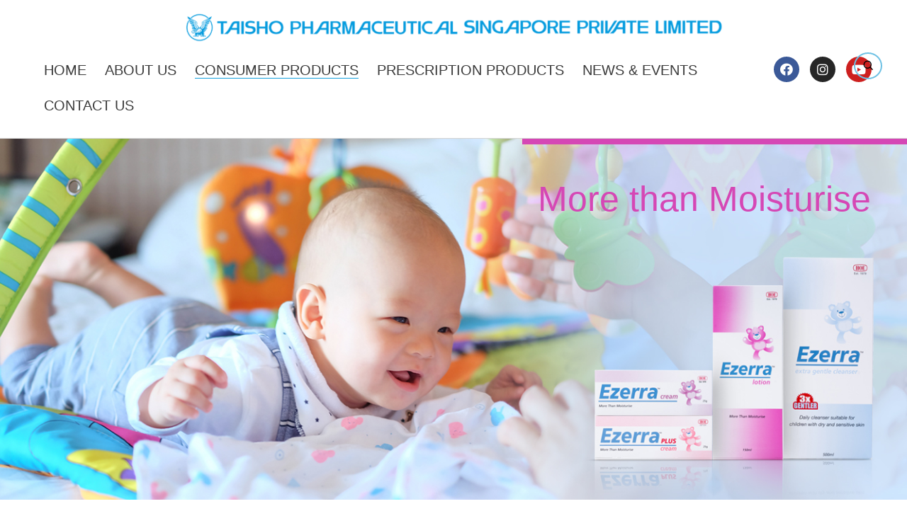

--- FILE ---
content_type: text/html; charset=UTF-8
request_url: https://taisho.com.sg/ezerra-plus-cream/
body_size: 19043
content:
<!DOCTYPE html>
<html dir="ltr" lang="en-US"
	prefix="og: https://ogp.me/ns#" >
<head>
	<meta charset="UTF-8" />
	<meta name="viewport" content="width=device-width, initial-scale=1, maximum-scale=1" />
	<link rel="profile" href="http://gmpg.org/xfn/11" />
	<link rel="pingback" href="https://taisho.com.sg/xmlrpc.php" />
	<title>Ezerra Plus Cream | Taisho</title>

		<!-- All in One SEO 4.2.3.1 -->
		<meta name="description" content="More than Moisturise​ Products ⟩ BODY CARE ⟩ EZERRA PLUS CREAM BODY CARE Ezerra Plus Cream Helps relieve dry and sensitive skinEzerra™ Plus Cream is formulated with peptides that help to keep skin healthy. Ezerra Plus Cream also contains ceramide, Stimu-tex AS™ and Saccharide Isomerate to provide intensive moisturisation and help to relieve dry and" />
		<meta name="robots" content="max-image-preview:large" />
		<link rel="canonical" href="https://taisho.com.sg/ezerra-plus-cream/" />
		<meta name="generator" content="All in One SEO (AIOSEO) 4.2.3.1 " />
		<meta property="og:locale" content="en_US" />
		<meta property="og:site_name" content="Taisho |" />
		<meta property="og:type" content="article" />
		<meta property="og:title" content="Ezerra Plus Cream | Taisho" />
		<meta property="og:description" content="More than Moisturise​ Products ⟩ BODY CARE ⟩ EZERRA PLUS CREAM BODY CARE Ezerra Plus Cream Helps relieve dry and sensitive skinEzerra™ Plus Cream is formulated with peptides that help to keep skin healthy. Ezerra Plus Cream also contains ceramide, Stimu-tex AS™ and Saccharide Isomerate to provide intensive moisturisation and help to relieve dry and" />
		<meta property="og:url" content="https://taisho.com.sg/ezerra-plus-cream/" />
		<meta property="article:published_time" content="2022-05-27T08:26:05+00:00" />
		<meta property="article:modified_time" content="2024-08-20T02:32:32+00:00" />
		<meta name="twitter:card" content="summary_large_image" />
		<meta name="twitter:title" content="Ezerra Plus Cream | Taisho" />
		<meta name="twitter:description" content="More than Moisturise​ Products ⟩ BODY CARE ⟩ EZERRA PLUS CREAM BODY CARE Ezerra Plus Cream Helps relieve dry and sensitive skinEzerra™ Plus Cream is formulated with peptides that help to keep skin healthy. Ezerra Plus Cream also contains ceramide, Stimu-tex AS™ and Saccharide Isomerate to provide intensive moisturisation and help to relieve dry and" />
		<script type="application/ld+json" class="aioseo-schema">
			{"@context":"https:\/\/schema.org","@graph":[{"@type":"WebSite","@id":"https:\/\/taisho.com.sg\/#website","url":"https:\/\/taisho.com.sg\/","name":"Taisho","inLanguage":"en-US","publisher":{"@id":"https:\/\/taisho.com.sg\/#organization"}},{"@type":"Organization","@id":"https:\/\/taisho.com.sg\/#organization","name":"TAISHO PHARMACEUTICAL SINGAPORE","url":"https:\/\/taisho.com.sg\/","logo":{"@type":"ImageObject","@id":"https:\/\/taisho.com.sg\/#organizationLogo","url":"https:\/\/taisho.com.sg\/wp-content\/uploads\/2022\/08\/200919483H.png","width":820,"height":355},"image":{"@id":"https:\/\/taisho.com.sg\/#organizationLogo"},"contactPoint":{"@type":"ContactPoint","telephone":"+6563388177","contactType":"Customer Support"}},{"@type":"BreadcrumbList","@id":"https:\/\/taisho.com.sg\/ezerra-plus-cream\/#breadcrumblist","itemListElement":[{"@type":"ListItem","@id":"https:\/\/taisho.com.sg\/#listItem","position":1,"item":{"@type":"WebPage","@id":"https:\/\/taisho.com.sg\/","name":"Home","description":"Incorporated in 2009 a wholly owned subsidiary of Taisho Pharmaceutical Co. Ltd with a wide range of topical dermatological and analgesic products.","url":"https:\/\/taisho.com.sg\/"},"nextItem":"https:\/\/taisho.com.sg\/ezerra-plus-cream\/#listItem"},{"@type":"ListItem","@id":"https:\/\/taisho.com.sg\/ezerra-plus-cream\/#listItem","position":2,"item":{"@type":"WebPage","@id":"https:\/\/taisho.com.sg\/ezerra-plus-cream\/","name":"Ezerra Plus Cream","description":"More than Moisturise\u200b Products \u27e9 BODY CARE \u27e9 EZERRA PLUS CREAM BODY CARE Ezerra Plus Cream Helps relieve dry and sensitive skinEzerra\u2122 Plus Cream is formulated with peptides that help to keep skin healthy. Ezerra Plus Cream also contains ceramide, Stimu-tex AS\u2122 and Saccharide Isomerate to provide intensive moisturisation and help to relieve dry and","url":"https:\/\/taisho.com.sg\/ezerra-plus-cream\/"},"previousItem":"https:\/\/taisho.com.sg\/#listItem"}]},{"@type":"WebPage","@id":"https:\/\/taisho.com.sg\/ezerra-plus-cream\/#webpage","url":"https:\/\/taisho.com.sg\/ezerra-plus-cream\/","name":"Ezerra Plus Cream | Taisho","description":"More than Moisturise\u200b Products \u27e9 BODY CARE \u27e9 EZERRA PLUS CREAM BODY CARE Ezerra Plus Cream Helps relieve dry and sensitive skinEzerra\u2122 Plus Cream is formulated with peptides that help to keep skin healthy. Ezerra Plus Cream also contains ceramide, Stimu-tex AS\u2122 and Saccharide Isomerate to provide intensive moisturisation and help to relieve dry and","inLanguage":"en-US","isPartOf":{"@id":"https:\/\/taisho.com.sg\/#website"},"breadcrumb":{"@id":"https:\/\/taisho.com.sg\/ezerra-plus-cream\/#breadcrumblist"},"datePublished":"2022-05-27T08:26:05+00:00","dateModified":"2024-08-20T02:32:32+00:00"}]}
		</script>
		<!-- All in One SEO -->

<link rel="alternate" type="application/rss+xml" title="Taisho &raquo; Feed" href="https://taisho.com.sg/feed/" />
<link rel="alternate" title="oEmbed (JSON)" type="application/json+oembed" href="https://taisho.com.sg/wp-json/oembed/1.0/embed?url=https%3A%2F%2Ftaisho.com.sg%2Fezerra-plus-cream%2F" />
<link rel="alternate" title="oEmbed (XML)" type="text/xml+oembed" href="https://taisho.com.sg/wp-json/oembed/1.0/embed?url=https%3A%2F%2Ftaisho.com.sg%2Fezerra-plus-cream%2F&#038;format=xml" />
		<!-- This site uses the Google Analytics by MonsterInsights plugin v8.10.0 - Using Analytics tracking - https://www.monsterinsights.com/ -->
							<script
				src="//www.googletagmanager.com/gtag/js?id=G-WSTHPFET7D"  data-cfasync="false" data-wpfc-render="false" async></script>
			<script data-cfasync="false" data-wpfc-render="false">
				var mi_version = '8.10.0';
				var mi_track_user = true;
				var mi_no_track_reason = '';
				
								var disableStrs = [
										'ga-disable-G-WSTHPFET7D',
														];

				/* Function to detect opted out users */
				function __gtagTrackerIsOptedOut() {
					for (var index = 0; index < disableStrs.length; index++) {
						if (document.cookie.indexOf(disableStrs[index] + '=true') > -1) {
							return true;
						}
					}

					return false;
				}

				/* Disable tracking if the opt-out cookie exists. */
				if (__gtagTrackerIsOptedOut()) {
					for (var index = 0; index < disableStrs.length; index++) {
						window[disableStrs[index]] = true;
					}
				}

				/* Opt-out function */
				function __gtagTrackerOptout() {
					for (var index = 0; index < disableStrs.length; index++) {
						document.cookie = disableStrs[index] + '=true; expires=Thu, 31 Dec 2099 23:59:59 UTC; path=/';
						window[disableStrs[index]] = true;
					}
				}

				if ('undefined' === typeof gaOptout) {
					function gaOptout() {
						__gtagTrackerOptout();
					}
				}
								window.dataLayer = window.dataLayer || [];

				window.MonsterInsightsDualTracker = {
					helpers: {},
					trackers: {},
				};
				if (mi_track_user) {
					function __gtagDataLayer() {
						dataLayer.push(arguments);
					}

					function __gtagTracker(type, name, parameters) {
						if (!parameters) {
							parameters = {};
						}

						if (parameters.send_to) {
							__gtagDataLayer.apply(null, arguments);
							return;
						}

						if (type === 'event') {
														parameters.send_to = monsterinsights_frontend.v4_id;
							var hookName = name;
							if (typeof parameters['event_category'] !== 'undefined') {
								hookName = parameters['event_category'] + ':' + name;
							}

							if (typeof MonsterInsightsDualTracker.trackers[hookName] !== 'undefined') {
								MonsterInsightsDualTracker.trackers[hookName](parameters);
							} else {
								__gtagDataLayer('event', name, parameters);
							}
							
													} else {
							__gtagDataLayer.apply(null, arguments);
						}
					}

					__gtagTracker('js', new Date());
					__gtagTracker('set', {
						'developer_id.dZGIzZG': true,
											});
										__gtagTracker('config', 'G-WSTHPFET7D', {"forceSSL":"true","link_attribution":"true"} );
															window.gtag = __gtagTracker;										(function () {
						/* https://developers.google.com/analytics/devguides/collection/analyticsjs/ */
						/* ga and __gaTracker compatibility shim. */
						var noopfn = function () {
							return null;
						};
						var newtracker = function () {
							return new Tracker();
						};
						var Tracker = function () {
							return null;
						};
						var p = Tracker.prototype;
						p.get = noopfn;
						p.set = noopfn;
						p.send = function () {
							var args = Array.prototype.slice.call(arguments);
							args.unshift('send');
							__gaTracker.apply(null, args);
						};
						var __gaTracker = function () {
							var len = arguments.length;
							if (len === 0) {
								return;
							}
							var f = arguments[len - 1];
							if (typeof f !== 'object' || f === null || typeof f.hitCallback !== 'function') {
								if ('send' === arguments[0]) {
									var hitConverted, hitObject = false, action;
									if ('event' === arguments[1]) {
										if ('undefined' !== typeof arguments[3]) {
											hitObject = {
												'eventAction': arguments[3],
												'eventCategory': arguments[2],
												'eventLabel': arguments[4],
												'value': arguments[5] ? arguments[5] : 1,
											}
										}
									}
									if ('pageview' === arguments[1]) {
										if ('undefined' !== typeof arguments[2]) {
											hitObject = {
												'eventAction': 'page_view',
												'page_path': arguments[2],
											}
										}
									}
									if (typeof arguments[2] === 'object') {
										hitObject = arguments[2];
									}
									if (typeof arguments[5] === 'object') {
										Object.assign(hitObject, arguments[5]);
									}
									if ('undefined' !== typeof arguments[1].hitType) {
										hitObject = arguments[1];
										if ('pageview' === hitObject.hitType) {
											hitObject.eventAction = 'page_view';
										}
									}
									if (hitObject) {
										action = 'timing' === arguments[1].hitType ? 'timing_complete' : hitObject.eventAction;
										hitConverted = mapArgs(hitObject);
										__gtagTracker('event', action, hitConverted);
									}
								}
								return;
							}

							function mapArgs(args) {
								var arg, hit = {};
								var gaMap = {
									'eventCategory': 'event_category',
									'eventAction': 'event_action',
									'eventLabel': 'event_label',
									'eventValue': 'event_value',
									'nonInteraction': 'non_interaction',
									'timingCategory': 'event_category',
									'timingVar': 'name',
									'timingValue': 'value',
									'timingLabel': 'event_label',
									'page': 'page_path',
									'location': 'page_location',
									'title': 'page_title',
								};
								for (arg in args) {
																		if (!(!args.hasOwnProperty(arg) || !gaMap.hasOwnProperty(arg))) {
										hit[gaMap[arg]] = args[arg];
									} else {
										hit[arg] = args[arg];
									}
								}
								return hit;
							}

							try {
								f.hitCallback();
							} catch (ex) {
							}
						};
						__gaTracker.create = newtracker;
						__gaTracker.getByName = newtracker;
						__gaTracker.getAll = function () {
							return [];
						};
						__gaTracker.remove = noopfn;
						__gaTracker.loaded = true;
						window['__gaTracker'] = __gaTracker;
					})();
									} else {
										console.log("");
					(function () {
						function __gtagTracker() {
							return null;
						}

						window['__gtagTracker'] = __gtagTracker;
						window['gtag'] = __gtagTracker;
					})();
									}
			</script>
				<!-- / Google Analytics by MonsterInsights -->
		<style id='wp-img-auto-sizes-contain-inline-css'>
img:is([sizes=auto i],[sizes^="auto," i]){contain-intrinsic-size:3000px 1500px}
/*# sourceURL=wp-img-auto-sizes-contain-inline-css */
</style>
<style id='wp-emoji-styles-inline-css'>

	img.wp-smiley, img.emoji {
		display: inline !important;
		border: none !important;
		box-shadow: none !important;
		height: 1em !important;
		width: 1em !important;
		margin: 0 0.07em !important;
		vertical-align: -0.1em !important;
		background: none !important;
		padding: 0 !important;
	}
/*# sourceURL=wp-emoji-styles-inline-css */
</style>
<link rel='stylesheet' id='wp-block-library-css' href='https://taisho.com.sg/wp-includes/css/dist/block-library/style.min.css?ver=6.9' media='all' />
<style id='wp-block-archives-inline-css'>
.wp-block-archives{box-sizing:border-box}.wp-block-archives-dropdown label{display:block}
/*# sourceURL=https://taisho.com.sg/wp-includes/blocks/archives/style.min.css */
</style>
<style id='wp-block-categories-inline-css'>
.wp-block-categories{box-sizing:border-box}.wp-block-categories.alignleft{margin-right:2em}.wp-block-categories.alignright{margin-left:2em}.wp-block-categories.wp-block-categories-dropdown.aligncenter{text-align:center}.wp-block-categories .wp-block-categories__label{display:block;width:100%}
/*# sourceURL=https://taisho.com.sg/wp-includes/blocks/categories/style.min.css */
</style>
<style id='wp-block-heading-inline-css'>
h1:where(.wp-block-heading).has-background,h2:where(.wp-block-heading).has-background,h3:where(.wp-block-heading).has-background,h4:where(.wp-block-heading).has-background,h5:where(.wp-block-heading).has-background,h6:where(.wp-block-heading).has-background{padding:1.25em 2.375em}h1.has-text-align-left[style*=writing-mode]:where([style*=vertical-lr]),h1.has-text-align-right[style*=writing-mode]:where([style*=vertical-rl]),h2.has-text-align-left[style*=writing-mode]:where([style*=vertical-lr]),h2.has-text-align-right[style*=writing-mode]:where([style*=vertical-rl]),h3.has-text-align-left[style*=writing-mode]:where([style*=vertical-lr]),h3.has-text-align-right[style*=writing-mode]:where([style*=vertical-rl]),h4.has-text-align-left[style*=writing-mode]:where([style*=vertical-lr]),h4.has-text-align-right[style*=writing-mode]:where([style*=vertical-rl]),h5.has-text-align-left[style*=writing-mode]:where([style*=vertical-lr]),h5.has-text-align-right[style*=writing-mode]:where([style*=vertical-rl]),h6.has-text-align-left[style*=writing-mode]:where([style*=vertical-lr]),h6.has-text-align-right[style*=writing-mode]:where([style*=vertical-rl]){rotate:180deg}
/*# sourceURL=https://taisho.com.sg/wp-includes/blocks/heading/style.min.css */
</style>
<style id='wp-block-latest-comments-inline-css'>
ol.wp-block-latest-comments{box-sizing:border-box;margin-left:0}:where(.wp-block-latest-comments:not([style*=line-height] .wp-block-latest-comments__comment)){line-height:1.1}:where(.wp-block-latest-comments:not([style*=line-height] .wp-block-latest-comments__comment-excerpt p)){line-height:1.8}.has-dates :where(.wp-block-latest-comments:not([style*=line-height])),.has-excerpts :where(.wp-block-latest-comments:not([style*=line-height])){line-height:1.5}.wp-block-latest-comments .wp-block-latest-comments{padding-left:0}.wp-block-latest-comments__comment{list-style:none;margin-bottom:1em}.has-avatars .wp-block-latest-comments__comment{list-style:none;min-height:2.25em}.has-avatars .wp-block-latest-comments__comment .wp-block-latest-comments__comment-excerpt,.has-avatars .wp-block-latest-comments__comment .wp-block-latest-comments__comment-meta{margin-left:3.25em}.wp-block-latest-comments__comment-excerpt p{font-size:.875em;margin:.36em 0 1.4em}.wp-block-latest-comments__comment-date{display:block;font-size:.75em}.wp-block-latest-comments .avatar,.wp-block-latest-comments__comment-avatar{border-radius:1.5em;display:block;float:left;height:2.5em;margin-right:.75em;width:2.5em}.wp-block-latest-comments[class*=-font-size] a,.wp-block-latest-comments[style*=font-size] a{font-size:inherit}
/*# sourceURL=https://taisho.com.sg/wp-includes/blocks/latest-comments/style.min.css */
</style>
<style id='wp-block-latest-posts-inline-css'>
.wp-block-latest-posts{box-sizing:border-box}.wp-block-latest-posts.alignleft{margin-right:2em}.wp-block-latest-posts.alignright{margin-left:2em}.wp-block-latest-posts.wp-block-latest-posts__list{list-style:none}.wp-block-latest-posts.wp-block-latest-posts__list li{clear:both;overflow-wrap:break-word}.wp-block-latest-posts.is-grid{display:flex;flex-wrap:wrap}.wp-block-latest-posts.is-grid li{margin:0 1.25em 1.25em 0;width:100%}@media (min-width:600px){.wp-block-latest-posts.columns-2 li{width:calc(50% - .625em)}.wp-block-latest-posts.columns-2 li:nth-child(2n){margin-right:0}.wp-block-latest-posts.columns-3 li{width:calc(33.33333% - .83333em)}.wp-block-latest-posts.columns-3 li:nth-child(3n){margin-right:0}.wp-block-latest-posts.columns-4 li{width:calc(25% - .9375em)}.wp-block-latest-posts.columns-4 li:nth-child(4n){margin-right:0}.wp-block-latest-posts.columns-5 li{width:calc(20% - 1em)}.wp-block-latest-posts.columns-5 li:nth-child(5n){margin-right:0}.wp-block-latest-posts.columns-6 li{width:calc(16.66667% - 1.04167em)}.wp-block-latest-posts.columns-6 li:nth-child(6n){margin-right:0}}:root :where(.wp-block-latest-posts.is-grid){padding:0}:root :where(.wp-block-latest-posts.wp-block-latest-posts__list){padding-left:0}.wp-block-latest-posts__post-author,.wp-block-latest-posts__post-date{display:block;font-size:.8125em}.wp-block-latest-posts__post-excerpt,.wp-block-latest-posts__post-full-content{margin-bottom:1em;margin-top:.5em}.wp-block-latest-posts__featured-image a{display:inline-block}.wp-block-latest-posts__featured-image img{height:auto;max-width:100%;width:auto}.wp-block-latest-posts__featured-image.alignleft{float:left;margin-right:1em}.wp-block-latest-posts__featured-image.alignright{float:right;margin-left:1em}.wp-block-latest-posts__featured-image.aligncenter{margin-bottom:1em;text-align:center}
/*# sourceURL=https://taisho.com.sg/wp-includes/blocks/latest-posts/style.min.css */
</style>
<style id='wp-block-search-inline-css'>
.wp-block-search__button{margin-left:10px;word-break:normal}.wp-block-search__button.has-icon{line-height:0}.wp-block-search__button svg{height:1.25em;min-height:24px;min-width:24px;width:1.25em;fill:currentColor;vertical-align:text-bottom}:where(.wp-block-search__button){border:1px solid #ccc;padding:6px 10px}.wp-block-search__inside-wrapper{display:flex;flex:auto;flex-wrap:nowrap;max-width:100%}.wp-block-search__label{width:100%}.wp-block-search.wp-block-search__button-only .wp-block-search__button{box-sizing:border-box;display:flex;flex-shrink:0;justify-content:center;margin-left:0;max-width:100%}.wp-block-search.wp-block-search__button-only .wp-block-search__inside-wrapper{min-width:0!important;transition-property:width}.wp-block-search.wp-block-search__button-only .wp-block-search__input{flex-basis:100%;transition-duration:.3s}.wp-block-search.wp-block-search__button-only.wp-block-search__searchfield-hidden,.wp-block-search.wp-block-search__button-only.wp-block-search__searchfield-hidden .wp-block-search__inside-wrapper{overflow:hidden}.wp-block-search.wp-block-search__button-only.wp-block-search__searchfield-hidden .wp-block-search__input{border-left-width:0!important;border-right-width:0!important;flex-basis:0;flex-grow:0;margin:0;min-width:0!important;padding-left:0!important;padding-right:0!important;width:0!important}:where(.wp-block-search__input){appearance:none;border:1px solid #949494;flex-grow:1;font-family:inherit;font-size:inherit;font-style:inherit;font-weight:inherit;letter-spacing:inherit;line-height:inherit;margin-left:0;margin-right:0;min-width:3rem;padding:8px;text-decoration:unset!important;text-transform:inherit}:where(.wp-block-search__button-inside .wp-block-search__inside-wrapper){background-color:#fff;border:1px solid #949494;box-sizing:border-box;padding:4px}:where(.wp-block-search__button-inside .wp-block-search__inside-wrapper) .wp-block-search__input{border:none;border-radius:0;padding:0 4px}:where(.wp-block-search__button-inside .wp-block-search__inside-wrapper) .wp-block-search__input:focus{outline:none}:where(.wp-block-search__button-inside .wp-block-search__inside-wrapper) :where(.wp-block-search__button){padding:4px 8px}.wp-block-search.aligncenter .wp-block-search__inside-wrapper{margin:auto}.wp-block[data-align=right] .wp-block-search.wp-block-search__button-only .wp-block-search__inside-wrapper{float:right}
/*# sourceURL=https://taisho.com.sg/wp-includes/blocks/search/style.min.css */
</style>
<style id='wp-block-group-inline-css'>
.wp-block-group{box-sizing:border-box}:where(.wp-block-group.wp-block-group-is-layout-constrained){position:relative}
/*# sourceURL=https://taisho.com.sg/wp-includes/blocks/group/style.min.css */
</style>
<style id='global-styles-inline-css'>
:root{--wp--preset--aspect-ratio--square: 1;--wp--preset--aspect-ratio--4-3: 4/3;--wp--preset--aspect-ratio--3-4: 3/4;--wp--preset--aspect-ratio--3-2: 3/2;--wp--preset--aspect-ratio--2-3: 2/3;--wp--preset--aspect-ratio--16-9: 16/9;--wp--preset--aspect-ratio--9-16: 9/16;--wp--preset--color--black: #000000;--wp--preset--color--cyan-bluish-gray: #abb8c3;--wp--preset--color--white: #ffffff;--wp--preset--color--pale-pink: #f78da7;--wp--preset--color--vivid-red: #cf2e2e;--wp--preset--color--luminous-vivid-orange: #ff6900;--wp--preset--color--luminous-vivid-amber: #fcb900;--wp--preset--color--light-green-cyan: #7bdcb5;--wp--preset--color--vivid-green-cyan: #00d084;--wp--preset--color--pale-cyan-blue: #8ed1fc;--wp--preset--color--vivid-cyan-blue: #0693e3;--wp--preset--color--vivid-purple: #9b51e0;--wp--preset--gradient--vivid-cyan-blue-to-vivid-purple: linear-gradient(135deg,rgb(6,147,227) 0%,rgb(155,81,224) 100%);--wp--preset--gradient--light-green-cyan-to-vivid-green-cyan: linear-gradient(135deg,rgb(122,220,180) 0%,rgb(0,208,130) 100%);--wp--preset--gradient--luminous-vivid-amber-to-luminous-vivid-orange: linear-gradient(135deg,rgb(252,185,0) 0%,rgb(255,105,0) 100%);--wp--preset--gradient--luminous-vivid-orange-to-vivid-red: linear-gradient(135deg,rgb(255,105,0) 0%,rgb(207,46,46) 100%);--wp--preset--gradient--very-light-gray-to-cyan-bluish-gray: linear-gradient(135deg,rgb(238,238,238) 0%,rgb(169,184,195) 100%);--wp--preset--gradient--cool-to-warm-spectrum: linear-gradient(135deg,rgb(74,234,220) 0%,rgb(151,120,209) 20%,rgb(207,42,186) 40%,rgb(238,44,130) 60%,rgb(251,105,98) 80%,rgb(254,248,76) 100%);--wp--preset--gradient--blush-light-purple: linear-gradient(135deg,rgb(255,206,236) 0%,rgb(152,150,240) 100%);--wp--preset--gradient--blush-bordeaux: linear-gradient(135deg,rgb(254,205,165) 0%,rgb(254,45,45) 50%,rgb(107,0,62) 100%);--wp--preset--gradient--luminous-dusk: linear-gradient(135deg,rgb(255,203,112) 0%,rgb(199,81,192) 50%,rgb(65,88,208) 100%);--wp--preset--gradient--pale-ocean: linear-gradient(135deg,rgb(255,245,203) 0%,rgb(182,227,212) 50%,rgb(51,167,181) 100%);--wp--preset--gradient--electric-grass: linear-gradient(135deg,rgb(202,248,128) 0%,rgb(113,206,126) 100%);--wp--preset--gradient--midnight: linear-gradient(135deg,rgb(2,3,129) 0%,rgb(40,116,252) 100%);--wp--preset--font-size--small: 13px;--wp--preset--font-size--medium: 20px;--wp--preset--font-size--large: 36px;--wp--preset--font-size--x-large: 42px;--wp--preset--spacing--20: 0.44rem;--wp--preset--spacing--30: 0.67rem;--wp--preset--spacing--40: 1rem;--wp--preset--spacing--50: 1.5rem;--wp--preset--spacing--60: 2.25rem;--wp--preset--spacing--70: 3.38rem;--wp--preset--spacing--80: 5.06rem;--wp--preset--shadow--natural: 6px 6px 9px rgba(0, 0, 0, 0.2);--wp--preset--shadow--deep: 12px 12px 50px rgba(0, 0, 0, 0.4);--wp--preset--shadow--sharp: 6px 6px 0px rgba(0, 0, 0, 0.2);--wp--preset--shadow--outlined: 6px 6px 0px -3px rgb(255, 255, 255), 6px 6px rgb(0, 0, 0);--wp--preset--shadow--crisp: 6px 6px 0px rgb(0, 0, 0);}:where(.is-layout-flex){gap: 0.5em;}:where(.is-layout-grid){gap: 0.5em;}body .is-layout-flex{display: flex;}.is-layout-flex{flex-wrap: wrap;align-items: center;}.is-layout-flex > :is(*, div){margin: 0;}body .is-layout-grid{display: grid;}.is-layout-grid > :is(*, div){margin: 0;}:where(.wp-block-columns.is-layout-flex){gap: 2em;}:where(.wp-block-columns.is-layout-grid){gap: 2em;}:where(.wp-block-post-template.is-layout-flex){gap: 1.25em;}:where(.wp-block-post-template.is-layout-grid){gap: 1.25em;}.has-black-color{color: var(--wp--preset--color--black) !important;}.has-cyan-bluish-gray-color{color: var(--wp--preset--color--cyan-bluish-gray) !important;}.has-white-color{color: var(--wp--preset--color--white) !important;}.has-pale-pink-color{color: var(--wp--preset--color--pale-pink) !important;}.has-vivid-red-color{color: var(--wp--preset--color--vivid-red) !important;}.has-luminous-vivid-orange-color{color: var(--wp--preset--color--luminous-vivid-orange) !important;}.has-luminous-vivid-amber-color{color: var(--wp--preset--color--luminous-vivid-amber) !important;}.has-light-green-cyan-color{color: var(--wp--preset--color--light-green-cyan) !important;}.has-vivid-green-cyan-color{color: var(--wp--preset--color--vivid-green-cyan) !important;}.has-pale-cyan-blue-color{color: var(--wp--preset--color--pale-cyan-blue) !important;}.has-vivid-cyan-blue-color{color: var(--wp--preset--color--vivid-cyan-blue) !important;}.has-vivid-purple-color{color: var(--wp--preset--color--vivid-purple) !important;}.has-black-background-color{background-color: var(--wp--preset--color--black) !important;}.has-cyan-bluish-gray-background-color{background-color: var(--wp--preset--color--cyan-bluish-gray) !important;}.has-white-background-color{background-color: var(--wp--preset--color--white) !important;}.has-pale-pink-background-color{background-color: var(--wp--preset--color--pale-pink) !important;}.has-vivid-red-background-color{background-color: var(--wp--preset--color--vivid-red) !important;}.has-luminous-vivid-orange-background-color{background-color: var(--wp--preset--color--luminous-vivid-orange) !important;}.has-luminous-vivid-amber-background-color{background-color: var(--wp--preset--color--luminous-vivid-amber) !important;}.has-light-green-cyan-background-color{background-color: var(--wp--preset--color--light-green-cyan) !important;}.has-vivid-green-cyan-background-color{background-color: var(--wp--preset--color--vivid-green-cyan) !important;}.has-pale-cyan-blue-background-color{background-color: var(--wp--preset--color--pale-cyan-blue) !important;}.has-vivid-cyan-blue-background-color{background-color: var(--wp--preset--color--vivid-cyan-blue) !important;}.has-vivid-purple-background-color{background-color: var(--wp--preset--color--vivid-purple) !important;}.has-black-border-color{border-color: var(--wp--preset--color--black) !important;}.has-cyan-bluish-gray-border-color{border-color: var(--wp--preset--color--cyan-bluish-gray) !important;}.has-white-border-color{border-color: var(--wp--preset--color--white) !important;}.has-pale-pink-border-color{border-color: var(--wp--preset--color--pale-pink) !important;}.has-vivid-red-border-color{border-color: var(--wp--preset--color--vivid-red) !important;}.has-luminous-vivid-orange-border-color{border-color: var(--wp--preset--color--luminous-vivid-orange) !important;}.has-luminous-vivid-amber-border-color{border-color: var(--wp--preset--color--luminous-vivid-amber) !important;}.has-light-green-cyan-border-color{border-color: var(--wp--preset--color--light-green-cyan) !important;}.has-vivid-green-cyan-border-color{border-color: var(--wp--preset--color--vivid-green-cyan) !important;}.has-pale-cyan-blue-border-color{border-color: var(--wp--preset--color--pale-cyan-blue) !important;}.has-vivid-cyan-blue-border-color{border-color: var(--wp--preset--color--vivid-cyan-blue) !important;}.has-vivid-purple-border-color{border-color: var(--wp--preset--color--vivid-purple) !important;}.has-vivid-cyan-blue-to-vivid-purple-gradient-background{background: var(--wp--preset--gradient--vivid-cyan-blue-to-vivid-purple) !important;}.has-light-green-cyan-to-vivid-green-cyan-gradient-background{background: var(--wp--preset--gradient--light-green-cyan-to-vivid-green-cyan) !important;}.has-luminous-vivid-amber-to-luminous-vivid-orange-gradient-background{background: var(--wp--preset--gradient--luminous-vivid-amber-to-luminous-vivid-orange) !important;}.has-luminous-vivid-orange-to-vivid-red-gradient-background{background: var(--wp--preset--gradient--luminous-vivid-orange-to-vivid-red) !important;}.has-very-light-gray-to-cyan-bluish-gray-gradient-background{background: var(--wp--preset--gradient--very-light-gray-to-cyan-bluish-gray) !important;}.has-cool-to-warm-spectrum-gradient-background{background: var(--wp--preset--gradient--cool-to-warm-spectrum) !important;}.has-blush-light-purple-gradient-background{background: var(--wp--preset--gradient--blush-light-purple) !important;}.has-blush-bordeaux-gradient-background{background: var(--wp--preset--gradient--blush-bordeaux) !important;}.has-luminous-dusk-gradient-background{background: var(--wp--preset--gradient--luminous-dusk) !important;}.has-pale-ocean-gradient-background{background: var(--wp--preset--gradient--pale-ocean) !important;}.has-electric-grass-gradient-background{background: var(--wp--preset--gradient--electric-grass) !important;}.has-midnight-gradient-background{background: var(--wp--preset--gradient--midnight) !important;}.has-small-font-size{font-size: var(--wp--preset--font-size--small) !important;}.has-medium-font-size{font-size: var(--wp--preset--font-size--medium) !important;}.has-large-font-size{font-size: var(--wp--preset--font-size--large) !important;}.has-x-large-font-size{font-size: var(--wp--preset--font-size--x-large) !important;}
/*# sourceURL=global-styles-inline-css */
</style>

<style id='classic-theme-styles-inline-css'>
/*! This file is auto-generated */
.wp-block-button__link{color:#fff;background-color:#32373c;border-radius:9999px;box-shadow:none;text-decoration:none;padding:calc(.667em + 2px) calc(1.333em + 2px);font-size:1.125em}.wp-block-file__button{background:#32373c;color:#fff;text-decoration:none}
/*# sourceURL=/wp-includes/css/classic-themes.min.css */
</style>
<link rel='stylesheet' id='contact-form-7-css' href='https://taisho.com.sg/wp-content/plugins/contact-form-7/includes/css/styles.css?ver=5.5.6.1' media='all' />
<link rel='stylesheet' id='exad-slick-css' href='https://taisho.com.sg/wp-content/plugins/exclusive-addons-for-elementor/assets/vendor/css/slick.min.css?ver=6.9' media='all' />
<link rel='stylesheet' id='exad-slick-theme-css' href='https://taisho.com.sg/wp-content/plugins/exclusive-addons-for-elementor/assets/vendor/css/slick-theme.min.css?ver=6.9' media='all' />
<link rel='stylesheet' id='exad-main-style-css' href='https://taisho.com.sg/wp-content/plugins/exclusive-addons-for-elementor/assets/css/exad-styles.min.css?ver=6.9' media='all' />
<link rel='stylesheet' id='hfe-style-css' href='https://taisho.com.sg/wp-content/plugins/header-footer-elementor/assets/css/header-footer-elementor.css?ver=1.6.10' media='all' />
<link rel='stylesheet' id='elementor-icons-css' href='https://taisho.com.sg/wp-content/plugins/elementor/assets/lib/eicons/css/elementor-icons.min.css?ver=5.15.0' media='all' />
<link rel='stylesheet' id='elementor-frontend-css' href='https://taisho.com.sg/wp-content/uploads/elementor/css/custom-frontend-lite.min.css?ver=1654225023' media='all' />
<link rel='stylesheet' id='elementor-post-5-css' href='https://taisho.com.sg/wp-content/uploads/elementor/css/post-5.css?ver=1654225004' media='all' />
<link rel='stylesheet' id='elementor-pro-css' href='https://taisho.com.sg/wp-content/uploads/elementor/css/custom-pro-frontend-lite.min.css?ver=1654225023' media='all' />
<link rel='stylesheet' id='elementor-post-1926-css' href='https://taisho.com.sg/wp-content/uploads/elementor/css/post-1926.css?ver=1724121172' media='all' />
<link rel='stylesheet' id='hfe-widgets-style-css' href='https://taisho.com.sg/wp-content/plugins/header-footer-elementor/inc/widgets-css/frontend.css?ver=1.6.10' media='all' />
<link rel='stylesheet' id='elementor-post-16-css' href='https://taisho.com.sg/wp-content/uploads/elementor/css/post-16.css?ver=1688270846' media='all' />
<link rel='stylesheet' id='elementor-post-74-css' href='https://taisho.com.sg/wp-content/uploads/elementor/css/post-74.css?ver=1688271697' media='all' />
<link rel='stylesheet' id='taisho-style-css' href='https://taisho.com.sg/wp-content/themes/taisho/style.css?ver=1.0.0' media='all' />
<link rel='stylesheet' id='google-fonts-1-css' href='https://fonts.googleapis.com/css?family=Roboto%3A100%2C100italic%2C200%2C200italic%2C300%2C300italic%2C400%2C400italic%2C500%2C500italic%2C600%2C600italic%2C700%2C700italic%2C800%2C800italic%2C900%2C900italic%7CRoboto+Slab%3A100%2C100italic%2C200%2C200italic%2C300%2C300italic%2C400%2C400italic%2C500%2C500italic%2C600%2C600italic%2C700%2C700italic%2C800%2C800italic%2C900%2C900italic&#038;display=auto&#038;ver=6.9' media='all' />
<link rel='stylesheet' id='elementor-icons-shared-0-css' href='https://taisho.com.sg/wp-content/plugins/elementor/assets/lib/font-awesome/css/fontawesome.min.css?ver=5.15.3' media='all' />
<link rel='stylesheet' id='elementor-icons-fa-solid-css' href='https://taisho.com.sg/wp-content/plugins/elementor/assets/lib/font-awesome/css/solid.min.css?ver=5.15.3' media='all' />
<link rel='stylesheet' id='elementor-icons-fa-regular-css' href='https://taisho.com.sg/wp-content/plugins/elementor/assets/lib/font-awesome/css/regular.min.css?ver=5.15.3' media='all' />
<link rel='stylesheet' id='elementor-icons-fa-brands-css' href='https://taisho.com.sg/wp-content/plugins/elementor/assets/lib/font-awesome/css/brands.min.css?ver=5.15.3' media='all' />
<link rel='stylesheet' id='elementor-icons-shared-1-css' href='https://taisho.com.sg/wp-content/plugins/exclusive-addons-for-elementor/assets/fonts/feather-icon/feather-icon-style.min.css?ver=2.5.4' media='all' />
<link rel='stylesheet' id='elementor-icons-feather-icons-css' href='https://taisho.com.sg/wp-content/plugins/exclusive-addons-for-elementor/assets/fonts/feather-icon/feather-icon-style.min.css?ver=2.5.4' media='all' />
<!--n2css--><script src="https://taisho.com.sg/wp-includes/js/jquery/jquery.min.js?ver=3.7.1" id="jquery-core-js"></script>
<script src="https://taisho.com.sg/wp-includes/js/jquery/jquery-migrate.min.js?ver=3.4.1" id="jquery-migrate-js"></script>
<script src="https://taisho.com.sg/wp-content/plugins/google-analytics-for-wordpress/assets/js/frontend-gtag.min.js?ver=8.10.0" id="monsterinsights-frontend-script-js"></script>
<script data-cfasync="false" data-wpfc-render="false" id='monsterinsights-frontend-script-js-extra'>var monsterinsights_frontend = {"js_events_tracking":"true","download_extensions":"doc,pdf,ppt,zip,xls,docx,pptx,xlsx","inbound_paths":"[{\"path\":\"\\\/go\\\/\",\"label\":\"affiliate\"},{\"path\":\"\\\/recommend\\\/\",\"label\":\"affiliate\"}]","home_url":"https:\/\/taisho.com.sg","hash_tracking":"false","ua":"","v4_id":"G-WSTHPFET7D"};</script>
<link rel="https://api.w.org/" href="https://taisho.com.sg/wp-json/" /><link rel="alternate" title="JSON" type="application/json" href="https://taisho.com.sg/wp-json/wp/v2/pages/1926" /><link rel="EditURI" type="application/rsd+xml" title="RSD" href="https://taisho.com.sg/xmlrpc.php?rsd" />
<meta name="generator" content="WordPress 6.9" />
<link rel='shortlink' href='https://taisho.com.sg/?p=1926' />
<style type='text/css'> .ae_data .elementor-editor-element-setting {
            display:none !important;
            }
            </style><meta name="cdp-version" content="1.2.9" />
<script src='//taisho.com.sg/wp-content/uploads/custom-css-js/1278.js?v=3102'></script>
				<style type="text/css">
					@font-face {font-family: "ITC Avant Garde Gothic";font-display: auto;font-fallback: ;font-weight: 100;src: url(https://taisho.com.sg/wp-content/uploads/2022/04/avgr45w.ttf) format('TrueType');} @font-face {font-family: "MuseoSans100";font-display: auto;font-fallback: ;font-weight: 100;src: url(https://taisho.com.sg/wp-content/uploads/2022/04/MuseoSans-100.otf) format('OpenType');} @font-face {font-family: "MuseoSans300";font-display: auto;font-fallback: ;font-weight: 100;src: url(https://taisho.leocoders.in/wp-content/uploads/2022/04/MuseoSans-300.otf) format('OpenType');} @font-face {font-family: "MuseoSans500";font-display: auto;font-fallback: ;font-weight: 100;src: url(https://taisho.leocoders.in/wp-content/uploads/2022/04/MuseoSans_500.otf) format('OpenType');} @font-face {font-family: "MuseoSans700";font-display: auto;font-fallback: ;font-weight: 100;src: url(https://taisho.leocoders.in/wp-content/uploads/2022/04/MuseoSans_700.otf) format('OpenType');}				</style>
				<!-- All in one Favicon 4.7 --><link rel="shortcut icon" href="https://taisho.com.sg/wp-content/uploads/2022/06/fav2.png" />
<link rel="icon" href="https://taisho.com.sg/wp-content/uploads/2022/06/fav2-1.png" type="image/gif"/>
<link rel="icon" href="https://taisho.com.sg/wp-content/uploads/2022/06/fav2-2.png" type="image/png"/>
<link rel="apple-touch-icon" href="https://taisho.com.sg/wp-content/uploads/2022/06/fav2-3.png" />
		<style id="wp-custom-css">
			
@media screen and (min-width: 1920px) and (max-width: 2550px){
	.elementor-574 .elementor-element.elementor-element-daaed12 .swiper-slide {
    height: 650px !important;
}
}		</style>
		<link rel='stylesheet' id='elementor-post-236-css' href='https://taisho.com.sg/wp-content/uploads/elementor/css/post-236.css?ver=1654225002' media='all' />
</head>

<body class="wp-singular page-template-default page page-id-1926 wp-theme-taisho exclusive-addons-elementor ehf-header ehf-footer ehf-template-taisho ehf-stylesheet-taisho elementor-default elementor-kit-5 elementor-page elementor-page-1926">
<div id="page" class="hfeed site">

		<header id="masthead" itemscope="itemscope" itemtype="https://schema.org/WPHeader">
			<p class="main-title bhf-hidden" itemprop="headline"><a href="https://taisho.com.sg" title="Taisho" rel="home">Taisho</a></p>
					<div data-elementor-type="wp-post" data-elementor-id="16" class="elementor elementor-16">
									<section class="elementor-section elementor-top-section elementor-element elementor-element-9ea03b0 elementor-section-full_width headerFull_fledge elementor-section-height-default elementor-section-height-default exad-glass-effect-no exad-sticky-section-no" data-id="9ea03b0" data-element_type="section">
						<div class="elementor-container elementor-column-gap-default">
					<div class="elementor-column elementor-col-100 elementor-top-column elementor-element elementor-element-395a560 exad-glass-effect-no exad-sticky-section-no" data-id="395a560" data-element_type="column">
			<div class="elementor-widget-wrap elementor-element-populated">
								<div class="elementor-element elementor-element-694efd9 exad-sticky-section-no exad-glass-effect-no elementor-widget elementor-widget-site-logo" data-id="694efd9" data-element_type="widget" data-settings="{&quot;align&quot;:&quot;left&quot;,&quot;width&quot;:{&quot;unit&quot;:&quot;%&quot;,&quot;size&quot;:&quot;&quot;,&quot;sizes&quot;:[]},&quot;width_widescreen&quot;:{&quot;unit&quot;:&quot;px&quot;,&quot;size&quot;:&quot;&quot;,&quot;sizes&quot;:[]},&quot;width_laptop&quot;:{&quot;unit&quot;:&quot;px&quot;,&quot;size&quot;:&quot;&quot;,&quot;sizes&quot;:[]},&quot;width_tablet&quot;:{&quot;unit&quot;:&quot;%&quot;,&quot;size&quot;:&quot;&quot;,&quot;sizes&quot;:[]},&quot;width_mobile&quot;:{&quot;unit&quot;:&quot;%&quot;,&quot;size&quot;:&quot;&quot;,&quot;sizes&quot;:[]},&quot;space&quot;:{&quot;unit&quot;:&quot;%&quot;,&quot;size&quot;:&quot;&quot;,&quot;sizes&quot;:[]},&quot;space_widescreen&quot;:{&quot;unit&quot;:&quot;px&quot;,&quot;size&quot;:&quot;&quot;,&quot;sizes&quot;:[]},&quot;space_laptop&quot;:{&quot;unit&quot;:&quot;px&quot;,&quot;size&quot;:&quot;&quot;,&quot;sizes&quot;:[]},&quot;space_tablet&quot;:{&quot;unit&quot;:&quot;%&quot;,&quot;size&quot;:&quot;&quot;,&quot;sizes&quot;:[]},&quot;space_mobile&quot;:{&quot;unit&quot;:&quot;%&quot;,&quot;size&quot;:&quot;&quot;,&quot;sizes&quot;:[]},&quot;image_border_radius&quot;:{&quot;unit&quot;:&quot;px&quot;,&quot;top&quot;:&quot;&quot;,&quot;right&quot;:&quot;&quot;,&quot;bottom&quot;:&quot;&quot;,&quot;left&quot;:&quot;&quot;,&quot;isLinked&quot;:true},&quot;image_border_radius_widescreen&quot;:{&quot;unit&quot;:&quot;px&quot;,&quot;top&quot;:&quot;&quot;,&quot;right&quot;:&quot;&quot;,&quot;bottom&quot;:&quot;&quot;,&quot;left&quot;:&quot;&quot;,&quot;isLinked&quot;:true},&quot;image_border_radius_laptop&quot;:{&quot;unit&quot;:&quot;px&quot;,&quot;top&quot;:&quot;&quot;,&quot;right&quot;:&quot;&quot;,&quot;bottom&quot;:&quot;&quot;,&quot;left&quot;:&quot;&quot;,&quot;isLinked&quot;:true},&quot;image_border_radius_tablet&quot;:{&quot;unit&quot;:&quot;px&quot;,&quot;top&quot;:&quot;&quot;,&quot;right&quot;:&quot;&quot;,&quot;bottom&quot;:&quot;&quot;,&quot;left&quot;:&quot;&quot;,&quot;isLinked&quot;:true},&quot;image_border_radius_mobile&quot;:{&quot;unit&quot;:&quot;px&quot;,&quot;top&quot;:&quot;&quot;,&quot;right&quot;:&quot;&quot;,&quot;bottom&quot;:&quot;&quot;,&quot;left&quot;:&quot;&quot;,&quot;isLinked&quot;:true},&quot;caption_padding&quot;:{&quot;unit&quot;:&quot;px&quot;,&quot;top&quot;:&quot;&quot;,&quot;right&quot;:&quot;&quot;,&quot;bottom&quot;:&quot;&quot;,&quot;left&quot;:&quot;&quot;,&quot;isLinked&quot;:true},&quot;caption_padding_widescreen&quot;:{&quot;unit&quot;:&quot;px&quot;,&quot;top&quot;:&quot;&quot;,&quot;right&quot;:&quot;&quot;,&quot;bottom&quot;:&quot;&quot;,&quot;left&quot;:&quot;&quot;,&quot;isLinked&quot;:true},&quot;caption_padding_laptop&quot;:{&quot;unit&quot;:&quot;px&quot;,&quot;top&quot;:&quot;&quot;,&quot;right&quot;:&quot;&quot;,&quot;bottom&quot;:&quot;&quot;,&quot;left&quot;:&quot;&quot;,&quot;isLinked&quot;:true},&quot;caption_padding_tablet&quot;:{&quot;unit&quot;:&quot;px&quot;,&quot;top&quot;:&quot;&quot;,&quot;right&quot;:&quot;&quot;,&quot;bottom&quot;:&quot;&quot;,&quot;left&quot;:&quot;&quot;,&quot;isLinked&quot;:true},&quot;caption_padding_mobile&quot;:{&quot;unit&quot;:&quot;px&quot;,&quot;top&quot;:&quot;&quot;,&quot;right&quot;:&quot;&quot;,&quot;bottom&quot;:&quot;&quot;,&quot;left&quot;:&quot;&quot;,&quot;isLinked&quot;:true},&quot;caption_space&quot;:{&quot;unit&quot;:&quot;px&quot;,&quot;size&quot;:0,&quot;sizes&quot;:[]},&quot;caption_space_widescreen&quot;:{&quot;unit&quot;:&quot;px&quot;,&quot;size&quot;:&quot;&quot;,&quot;sizes&quot;:[]},&quot;caption_space_laptop&quot;:{&quot;unit&quot;:&quot;px&quot;,&quot;size&quot;:&quot;&quot;,&quot;sizes&quot;:[]},&quot;caption_space_tablet&quot;:{&quot;unit&quot;:&quot;px&quot;,&quot;size&quot;:&quot;&quot;,&quot;sizes&quot;:[]},&quot;caption_space_mobile&quot;:{&quot;unit&quot;:&quot;px&quot;,&quot;size&quot;:&quot;&quot;,&quot;sizes&quot;:[]}}" data-widget_type="site-logo.default">
				<div class="elementor-widget-container">
					<div class="hfe-site-logo">
													<a data-elementor-open-lightbox=""  class='elementor-clickable' href="https://taisho.com.sg">
							<div class="hfe-site-logo-set">           
				<div class="hfe-site-logo-container">
					<img class="hfe-site-logo-img elementor-animation-"  src="https://taisho.com.sg/wp-content/uploads/2022/04/real_logo-768x45.png" alt="real_logo"/>
				</div>
			</div>
							</a>
						</div>  
					</div>
				</div>
				<section class="elementor-section elementor-inner-section elementor-element elementor-element-8b193f3 elementor-section-full_width elementor-section-height-default elementor-section-height-default exad-glass-effect-no exad-sticky-section-no" data-id="8b193f3" data-element_type="section">
						<div class="elementor-container elementor-column-gap-default">
					<div class="elementor-column elementor-col-66 elementor-inner-column elementor-element elementor-element-45bb814 exad-glass-effect-no exad-sticky-section-no" data-id="45bb814" data-element_type="column">
			<div class="elementor-widget-wrap elementor-element-populated">
								<div class="elementor-element elementor-element-cb91f4e header_links hfe-nav-menu__align-left hfe-submenu-icon-arrow hfe-submenu-animation-none hfe-link-redirect-child hfe-nav-menu__breakpoint-tablet exad-sticky-section-no exad-glass-effect-no elementor-widget elementor-widget-navigation-menu" data-id="cb91f4e" data-element_type="widget" data-settings="{&quot;padding_horizontal_menu_item&quot;:{&quot;unit&quot;:&quot;px&quot;,&quot;size&quot;:15,&quot;sizes&quot;:[]},&quot;padding_horizontal_menu_item_widescreen&quot;:{&quot;unit&quot;:&quot;px&quot;,&quot;size&quot;:&quot;&quot;,&quot;sizes&quot;:[]},&quot;padding_horizontal_menu_item_laptop&quot;:{&quot;unit&quot;:&quot;px&quot;,&quot;size&quot;:&quot;&quot;,&quot;sizes&quot;:[]},&quot;padding_horizontal_menu_item_tablet&quot;:{&quot;unit&quot;:&quot;px&quot;,&quot;size&quot;:&quot;&quot;,&quot;sizes&quot;:[]},&quot;padding_horizontal_menu_item_mobile&quot;:{&quot;unit&quot;:&quot;px&quot;,&quot;size&quot;:&quot;&quot;,&quot;sizes&quot;:[]},&quot;padding_vertical_menu_item&quot;:{&quot;unit&quot;:&quot;px&quot;,&quot;size&quot;:15,&quot;sizes&quot;:[]},&quot;padding_vertical_menu_item_widescreen&quot;:{&quot;unit&quot;:&quot;px&quot;,&quot;size&quot;:&quot;&quot;,&quot;sizes&quot;:[]},&quot;padding_vertical_menu_item_laptop&quot;:{&quot;unit&quot;:&quot;px&quot;,&quot;size&quot;:&quot;&quot;,&quot;sizes&quot;:[]},&quot;padding_vertical_menu_item_tablet&quot;:{&quot;unit&quot;:&quot;px&quot;,&quot;size&quot;:&quot;&quot;,&quot;sizes&quot;:[]},&quot;padding_vertical_menu_item_mobile&quot;:{&quot;unit&quot;:&quot;px&quot;,&quot;size&quot;:&quot;&quot;,&quot;sizes&quot;:[]},&quot;menu_space_between&quot;:{&quot;unit&quot;:&quot;px&quot;,&quot;size&quot;:&quot;&quot;,&quot;sizes&quot;:[]},&quot;menu_space_between_widescreen&quot;:{&quot;unit&quot;:&quot;px&quot;,&quot;size&quot;:&quot;&quot;,&quot;sizes&quot;:[]},&quot;menu_space_between_laptop&quot;:{&quot;unit&quot;:&quot;px&quot;,&quot;size&quot;:&quot;&quot;,&quot;sizes&quot;:[]},&quot;menu_space_between_tablet&quot;:{&quot;unit&quot;:&quot;px&quot;,&quot;size&quot;:&quot;&quot;,&quot;sizes&quot;:[]},&quot;menu_space_between_mobile&quot;:{&quot;unit&quot;:&quot;px&quot;,&quot;size&quot;:&quot;&quot;,&quot;sizes&quot;:[]},&quot;menu_row_space&quot;:{&quot;unit&quot;:&quot;px&quot;,&quot;size&quot;:&quot;&quot;,&quot;sizes&quot;:[]},&quot;menu_row_space_widescreen&quot;:{&quot;unit&quot;:&quot;px&quot;,&quot;size&quot;:&quot;&quot;,&quot;sizes&quot;:[]},&quot;menu_row_space_laptop&quot;:{&quot;unit&quot;:&quot;px&quot;,&quot;size&quot;:&quot;&quot;,&quot;sizes&quot;:[]},&quot;menu_row_space_tablet&quot;:{&quot;unit&quot;:&quot;px&quot;,&quot;size&quot;:&quot;&quot;,&quot;sizes&quot;:[]},&quot;menu_row_space_mobile&quot;:{&quot;unit&quot;:&quot;px&quot;,&quot;size&quot;:&quot;&quot;,&quot;sizes&quot;:[]},&quot;dropdown_border_radius&quot;:{&quot;unit&quot;:&quot;px&quot;,&quot;top&quot;:&quot;&quot;,&quot;right&quot;:&quot;&quot;,&quot;bottom&quot;:&quot;&quot;,&quot;left&quot;:&quot;&quot;,&quot;isLinked&quot;:true},&quot;dropdown_border_radius_widescreen&quot;:{&quot;unit&quot;:&quot;px&quot;,&quot;top&quot;:&quot;&quot;,&quot;right&quot;:&quot;&quot;,&quot;bottom&quot;:&quot;&quot;,&quot;left&quot;:&quot;&quot;,&quot;isLinked&quot;:true},&quot;dropdown_border_radius_laptop&quot;:{&quot;unit&quot;:&quot;px&quot;,&quot;top&quot;:&quot;&quot;,&quot;right&quot;:&quot;&quot;,&quot;bottom&quot;:&quot;&quot;,&quot;left&quot;:&quot;&quot;,&quot;isLinked&quot;:true},&quot;dropdown_border_radius_tablet&quot;:{&quot;unit&quot;:&quot;px&quot;,&quot;top&quot;:&quot;&quot;,&quot;right&quot;:&quot;&quot;,&quot;bottom&quot;:&quot;&quot;,&quot;left&quot;:&quot;&quot;,&quot;isLinked&quot;:true},&quot;dropdown_border_radius_mobile&quot;:{&quot;unit&quot;:&quot;px&quot;,&quot;top&quot;:&quot;&quot;,&quot;right&quot;:&quot;&quot;,&quot;bottom&quot;:&quot;&quot;,&quot;left&quot;:&quot;&quot;,&quot;isLinked&quot;:true},&quot;width_dropdown_item&quot;:{&quot;unit&quot;:&quot;px&quot;,&quot;size&quot;:&quot;220&quot;,&quot;sizes&quot;:[]},&quot;width_dropdown_item_widescreen&quot;:{&quot;unit&quot;:&quot;px&quot;,&quot;size&quot;:&quot;&quot;,&quot;sizes&quot;:[]},&quot;width_dropdown_item_laptop&quot;:{&quot;unit&quot;:&quot;px&quot;,&quot;size&quot;:&quot;&quot;,&quot;sizes&quot;:[]},&quot;width_dropdown_item_tablet&quot;:{&quot;unit&quot;:&quot;px&quot;,&quot;size&quot;:&quot;&quot;,&quot;sizes&quot;:[]},&quot;width_dropdown_item_mobile&quot;:{&quot;unit&quot;:&quot;px&quot;,&quot;size&quot;:&quot;&quot;,&quot;sizes&quot;:[]},&quot;padding_horizontal_dropdown_item&quot;:{&quot;unit&quot;:&quot;px&quot;,&quot;size&quot;:&quot;&quot;,&quot;sizes&quot;:[]},&quot;padding_horizontal_dropdown_item_widescreen&quot;:{&quot;unit&quot;:&quot;px&quot;,&quot;size&quot;:&quot;&quot;,&quot;sizes&quot;:[]},&quot;padding_horizontal_dropdown_item_laptop&quot;:{&quot;unit&quot;:&quot;px&quot;,&quot;size&quot;:&quot;&quot;,&quot;sizes&quot;:[]},&quot;padding_horizontal_dropdown_item_tablet&quot;:{&quot;unit&quot;:&quot;px&quot;,&quot;size&quot;:&quot;&quot;,&quot;sizes&quot;:[]},&quot;padding_horizontal_dropdown_item_mobile&quot;:{&quot;unit&quot;:&quot;px&quot;,&quot;size&quot;:&quot;&quot;,&quot;sizes&quot;:[]},&quot;padding_vertical_dropdown_item&quot;:{&quot;unit&quot;:&quot;px&quot;,&quot;size&quot;:15,&quot;sizes&quot;:[]},&quot;padding_vertical_dropdown_item_widescreen&quot;:{&quot;unit&quot;:&quot;px&quot;,&quot;size&quot;:&quot;&quot;,&quot;sizes&quot;:[]},&quot;padding_vertical_dropdown_item_laptop&quot;:{&quot;unit&quot;:&quot;px&quot;,&quot;size&quot;:&quot;&quot;,&quot;sizes&quot;:[]},&quot;padding_vertical_dropdown_item_tablet&quot;:{&quot;unit&quot;:&quot;px&quot;,&quot;size&quot;:&quot;&quot;,&quot;sizes&quot;:[]},&quot;padding_vertical_dropdown_item_mobile&quot;:{&quot;unit&quot;:&quot;px&quot;,&quot;size&quot;:&quot;&quot;,&quot;sizes&quot;:[]},&quot;distance_from_menu&quot;:{&quot;unit&quot;:&quot;px&quot;,&quot;size&quot;:&quot;&quot;,&quot;sizes&quot;:[]},&quot;distance_from_menu_widescreen&quot;:{&quot;unit&quot;:&quot;px&quot;,&quot;size&quot;:&quot;&quot;,&quot;sizes&quot;:[]},&quot;distance_from_menu_laptop&quot;:{&quot;unit&quot;:&quot;px&quot;,&quot;size&quot;:&quot;&quot;,&quot;sizes&quot;:[]},&quot;distance_from_menu_tablet&quot;:{&quot;unit&quot;:&quot;px&quot;,&quot;size&quot;:&quot;&quot;,&quot;sizes&quot;:[]},&quot;distance_from_menu_mobile&quot;:{&quot;unit&quot;:&quot;px&quot;,&quot;size&quot;:&quot;&quot;,&quot;sizes&quot;:[]},&quot;toggle_size&quot;:{&quot;unit&quot;:&quot;px&quot;,&quot;size&quot;:&quot;&quot;,&quot;sizes&quot;:[]},&quot;toggle_size_widescreen&quot;:{&quot;unit&quot;:&quot;px&quot;,&quot;size&quot;:&quot;&quot;,&quot;sizes&quot;:[]},&quot;toggle_size_laptop&quot;:{&quot;unit&quot;:&quot;px&quot;,&quot;size&quot;:&quot;&quot;,&quot;sizes&quot;:[]},&quot;toggle_size_tablet&quot;:{&quot;unit&quot;:&quot;px&quot;,&quot;size&quot;:&quot;&quot;,&quot;sizes&quot;:[]},&quot;toggle_size_mobile&quot;:{&quot;unit&quot;:&quot;px&quot;,&quot;size&quot;:&quot;&quot;,&quot;sizes&quot;:[]},&quot;toggle_border_width&quot;:{&quot;unit&quot;:&quot;px&quot;,&quot;size&quot;:&quot;&quot;,&quot;sizes&quot;:[]},&quot;toggle_border_width_widescreen&quot;:{&quot;unit&quot;:&quot;px&quot;,&quot;size&quot;:&quot;&quot;,&quot;sizes&quot;:[]},&quot;toggle_border_width_laptop&quot;:{&quot;unit&quot;:&quot;px&quot;,&quot;size&quot;:&quot;&quot;,&quot;sizes&quot;:[]},&quot;toggle_border_width_tablet&quot;:{&quot;unit&quot;:&quot;px&quot;,&quot;size&quot;:&quot;&quot;,&quot;sizes&quot;:[]},&quot;toggle_border_width_mobile&quot;:{&quot;unit&quot;:&quot;px&quot;,&quot;size&quot;:&quot;&quot;,&quot;sizes&quot;:[]},&quot;toggle_border_radius&quot;:{&quot;unit&quot;:&quot;px&quot;,&quot;size&quot;:&quot;&quot;,&quot;sizes&quot;:[]},&quot;toggle_border_radius_widescreen&quot;:{&quot;unit&quot;:&quot;px&quot;,&quot;size&quot;:&quot;&quot;,&quot;sizes&quot;:[]},&quot;toggle_border_radius_laptop&quot;:{&quot;unit&quot;:&quot;px&quot;,&quot;size&quot;:&quot;&quot;,&quot;sizes&quot;:[]},&quot;toggle_border_radius_tablet&quot;:{&quot;unit&quot;:&quot;px&quot;,&quot;size&quot;:&quot;&quot;,&quot;sizes&quot;:[]},&quot;toggle_border_radius_mobile&quot;:{&quot;unit&quot;:&quot;px&quot;,&quot;size&quot;:&quot;&quot;,&quot;sizes&quot;:[]}}" data-widget_type="navigation-menu.default">
				<div class="elementor-widget-container">
						<div class="hfe-nav-menu hfe-layout-horizontal hfe-nav-menu-layout horizontal hfe-pointer__none" data-layout="horizontal">
				<div class="hfe-nav-menu__toggle elementor-clickable">
					<div class="hfe-nav-menu-icon">
						<i aria-hidden="true" tabindex="0" class="fas fa-align-justify"></i>					</div>
				</div>
				<nav class="hfe-nav-menu__layout-horizontal hfe-nav-menu__submenu-arrow" data-toggle-icon="&lt;i aria-hidden=&quot;true&quot; tabindex=&quot;0&quot; class=&quot;fas fa-align-justify&quot;&gt;&lt;/i&gt;" data-close-icon="&lt;i aria-hidden=&quot;true&quot; tabindex=&quot;0&quot; class=&quot;far fa-window-close&quot;&gt;&lt;/i&gt;" data-full-width="yes"><ul id="menu-1-cb91f4e" class="hfe-nav-menu"><li id="menu-item-40" class="menu-item menu-item-type-post_type menu-item-object-page menu-item-home parent hfe-creative-menu"><a href="https://taisho.com.sg/" class = "hfe-menu-item">Home</a></li>
<li id="menu-item-250" class="menu-item menu-item-type-post_type menu-item-object-page parent hfe-creative-menu"><a href="https://taisho.com.sg/about-us-2/" class = "hfe-menu-item">About Us</a></li>
<li id="menu-item-804" class="menu-item menu-item-type-post_type menu-item-object-page parent hfe-creative-menu"><a href="https://taisho.com.sg/consumer-products-2/" class = "hfe-menu-item">CONSUMER PRODUCTS</a></li>
<li id="menu-item-3404" class="prescript_modal menu-item menu-item-type-custom menu-item-object-custom parent hfe-creative-menu"><a href="#" class = "hfe-menu-item">PRESCRIPTION PRODUCTS</a></li>
<li id="menu-item-6946" class="menu-item menu-item-type-post_type menu-item-object-page parent hfe-creative-menu"><a href="https://taisho.com.sg/news-events/" class = "hfe-menu-item">News &#038; Events</a></li>
<li id="menu-item-35" class="menu-item menu-item-type-post_type menu-item-object-page parent hfe-creative-menu"><a href="https://taisho.com.sg/contact-us/" class = "hfe-menu-item">CONTACT US</a></li>
</ul></nav>              
			</div>
					</div>
				</div>
					</div>
		</div>
				<div class="elementor-column elementor-col-33 elementor-inner-column elementor-element elementor-element-3e3b11e exad-glass-effect-no exad-sticky-section-no" data-id="3e3b11e" data-element_type="column">
			<div class="elementor-widget-wrap elementor-element-populated">
								<div class="elementor-element elementor-element-f024236 elementor-shape-circle e-grid-align-left elementor-absolute elementor-hidden-tablet elementor-hidden-mobile elementor-grid-0 exad-sticky-section-no exad-glass-effect-no elementor-widget elementor-widget-social-icons" data-id="f024236" data-element_type="widget" data-settings="{&quot;_position&quot;:&quot;absolute&quot;}" data-widget_type="social-icons.default">
				<div class="elementor-widget-container">
			<style>/*! elementor - v3.6.4 - 13-04-2022 */
.elementor-widget-social-icons.elementor-grid-0 .elementor-widget-container,.elementor-widget-social-icons.elementor-grid-mobile-0 .elementor-widget-container,.elementor-widget-social-icons.elementor-grid-tablet-0 .elementor-widget-container{line-height:1;font-size:0}.elementor-widget-social-icons:not(.elementor-grid-0):not(.elementor-grid-tablet-0):not(.elementor-grid-mobile-0) .elementor-grid{display:inline-grid}.elementor-widget-social-icons .elementor-grid{grid-column-gap:var(--grid-column-gap,5px);grid-row-gap:var(--grid-row-gap,5px);grid-template-columns:var(--grid-template-columns);-webkit-box-pack:var(--justify-content,center);-ms-flex-pack:var(--justify-content,center);justify-content:var(--justify-content,center);justify-items:var(--justify-content,center)}.elementor-icon.elementor-social-icon{font-size:var(--icon-size,25px);line-height:var(--icon-size,25px);width:calc(var(--icon-size, 25px) + (2 * var(--icon-padding, .5em)));height:calc(var(--icon-size, 25px) + (2 * var(--icon-padding, .5em)))}.elementor-social-icon{--e-social-icon-icon-color:#fff;display:-webkit-inline-box;display:-ms-inline-flexbox;display:inline-flex;background-color:#818a91;-webkit-box-align:center;-ms-flex-align:center;align-items:center;-webkit-box-pack:center;-ms-flex-pack:center;justify-content:center;text-align:center;cursor:pointer}.elementor-social-icon i{color:var(--e-social-icon-icon-color)}.elementor-social-icon svg{fill:var(--e-social-icon-icon-color)}.elementor-social-icon:last-child{margin:0}.elementor-social-icon:hover{opacity:.9;color:#fff}.elementor-social-icon-android{background-color:#a4c639}.elementor-social-icon-apple{background-color:#999}.elementor-social-icon-behance{background-color:#1769ff}.elementor-social-icon-bitbucket{background-color:#205081}.elementor-social-icon-codepen{background-color:#000}.elementor-social-icon-delicious{background-color:#39f}.elementor-social-icon-deviantart{background-color:#05cc47}.elementor-social-icon-digg{background-color:#005be2}.elementor-social-icon-dribbble{background-color:#ea4c89}.elementor-social-icon-elementor{background-color:#d30c5c}.elementor-social-icon-envelope{background-color:#ea4335}.elementor-social-icon-facebook,.elementor-social-icon-facebook-f{background-color:#3b5998}.elementor-social-icon-flickr{background-color:#0063dc}.elementor-social-icon-foursquare{background-color:#2d5be3}.elementor-social-icon-free-code-camp,.elementor-social-icon-freecodecamp{background-color:#006400}.elementor-social-icon-github{background-color:#333}.elementor-social-icon-gitlab{background-color:#e24329}.elementor-social-icon-globe{background-color:#818a91}.elementor-social-icon-google-plus,.elementor-social-icon-google-plus-g{background-color:#dd4b39}.elementor-social-icon-houzz{background-color:#7ac142}.elementor-social-icon-instagram{background-color:#262626}.elementor-social-icon-jsfiddle{background-color:#487aa2}.elementor-social-icon-link{background-color:#818a91}.elementor-social-icon-linkedin,.elementor-social-icon-linkedin-in{background-color:#0077b5}.elementor-social-icon-medium{background-color:#00ab6b}.elementor-social-icon-meetup{background-color:#ec1c40}.elementor-social-icon-mixcloud{background-color:#273a4b}.elementor-social-icon-odnoklassniki{background-color:#f4731c}.elementor-social-icon-pinterest{background-color:#bd081c}.elementor-social-icon-product-hunt{background-color:#da552f}.elementor-social-icon-reddit{background-color:#ff4500}.elementor-social-icon-rss{background-color:#f26522}.elementor-social-icon-shopping-cart{background-color:#4caf50}.elementor-social-icon-skype{background-color:#00aff0}.elementor-social-icon-slideshare{background-color:#0077b5}.elementor-social-icon-snapchat{background-color:#fffc00}.elementor-social-icon-soundcloud{background-color:#f80}.elementor-social-icon-spotify{background-color:#2ebd59}.elementor-social-icon-stack-overflow{background-color:#fe7a15}.elementor-social-icon-steam{background-color:#00adee}.elementor-social-icon-stumbleupon{background-color:#eb4924}.elementor-social-icon-telegram{background-color:#2ca5e0}.elementor-social-icon-thumb-tack{background-color:#1aa1d8}.elementor-social-icon-tripadvisor{background-color:#589442}.elementor-social-icon-tumblr{background-color:#35465c}.elementor-social-icon-twitch{background-color:#6441a5}.elementor-social-icon-twitter{background-color:#1da1f2}.elementor-social-icon-viber{background-color:#665cac}.elementor-social-icon-vimeo{background-color:#1ab7ea}.elementor-social-icon-vk{background-color:#45668e}.elementor-social-icon-weibo{background-color:#dd2430}.elementor-social-icon-weixin{background-color:#31a918}.elementor-social-icon-whatsapp{background-color:#25d366}.elementor-social-icon-wordpress{background-color:#21759b}.elementor-social-icon-xing{background-color:#026466}.elementor-social-icon-yelp{background-color:#af0606}.elementor-social-icon-youtube{background-color:#cd201f}.elementor-social-icon-500px{background-color:#0099e5}.elementor-shape-rounded .elementor-icon.elementor-social-icon{border-radius:10%}.elementor-shape-circle .elementor-icon.elementor-social-icon{border-radius:50%}</style>		<div class="elementor-social-icons-wrapper elementor-grid">
							<span class="elementor-grid-item">
					<a class="elementor-icon elementor-social-icon elementor-social-icon-facebook elementor-repeater-item-00600aa" href="https://www.facebook.com/counterpainsingapore" target="_blank">
						<span class="elementor-screen-only">Facebook</span>
						<i class="fab fa-facebook"></i>					</a>
				</span>
							<span class="elementor-grid-item">
					<a class="elementor-icon elementor-social-icon elementor-social-icon-instagram elementor-repeater-item-c4052ef" href="https://www.instagram.com/counterpainsingapore/" target="_blank">
						<span class="elementor-screen-only">Instagram</span>
						<i class="fab fa-instagram"></i>					</a>
				</span>
							<span class="elementor-grid-item">
					<a class="elementor-icon elementor-social-icon elementor-social-icon-youtube elementor-repeater-item-874b291" href="https://www.youtube.com/@taishopharmaceuticalsingapore" target="_blank">
						<span class="elementor-screen-only">Youtube</span>
						<i class="fab fa-youtube"></i>					</a>
				</span>
					</div>
				</div>
				</div>
					</div>
		</div>
							</div>
		</section>
					</div>
		</div>
							</div>
		</section>
				<section class="elementor-section elementor-top-section elementor-element elementor-element-d6b6254 position_ab elementor-section-boxed elementor-section-height-default elementor-section-height-default exad-glass-effect-no exad-sticky-section-no" data-id="d6b6254" data-element_type="section">
						<div class="elementor-container elementor-column-gap-default">
					<div class="elementor-column elementor-col-100 elementor-top-column elementor-element elementor-element-02ef9b9 exad-glass-effect-no exad-sticky-section-no" data-id="02ef9b9" data-element_type="column">
			<div class="elementor-widget-wrap elementor-element-populated">
								<div class="elementor-element elementor-element-f3341ef elementor-absolute exad-sticky-section-no exad-glass-effect-no elementor-widget elementor-widget-exad-modal-popup" data-id="f3341ef" data-element_type="widget" data-settings="{&quot;_position&quot;:&quot;absolute&quot;}" data-widget_type="exad-modal-popup.default">
				<div class="elementor-widget-container">
					
		<div class="exad-modal">
			<div class="exad-modal-wrapper">

				<div class="exad-modal-button exad-modal-btn-fixed-width-no">
					<a href="#" class="exad-modal-image-action image-modal" data-exad-modal="#exad-modal-f3341ef" data-exad-overlay="yes" >
						<span class="exad-modal-action-icon-">
													</span>
					</a>
				</div>
		
				<div id="exad-modal-f3341ef" class="exad-modal-item modal-vimeo top-to-middle shortcode exad-content-overflow-x-yes exad-content-overflow-y-yes" >
					<div class="exad-modal-content">
						<div class="exad-modal-element ">
									<div data-elementor-type="wp-post" data-elementor-id="236" class="elementor elementor-236">
									<section class="elementor-section elementor-top-section elementor-element elementor-element-4d833c3 declare_status elementor-section-boxed elementor-section-height-default elementor-section-height-default exad-glass-effect-no exad-sticky-section-no" data-id="4d833c3" data-element_type="section" data-settings="{&quot;background_background&quot;:&quot;classic&quot;}">
						<div class="elementor-container elementor-column-gap-default">
					<div class="elementor-column elementor-col-100 elementor-top-column elementor-element elementor-element-68fbcdd exad-glass-effect-no exad-sticky-section-no" data-id="68fbcdd" data-element_type="column">
			<div class="elementor-widget-wrap elementor-element-populated">
								<div class="elementor-element elementor-element-375b20a declare_heading exad-sticky-section-no exad-glass-effect-no elementor-widget elementor-widget-heading" data-id="375b20a" data-element_type="widget" data-widget_type="heading.default">
				<div class="elementor-widget-container">
			<style>/*! elementor - v3.6.4 - 13-04-2022 */
.elementor-heading-title{padding:0;margin:0;line-height:1}.elementor-widget-heading .elementor-heading-title[class*=elementor-size-]>a{color:inherit;font-size:inherit;line-height:inherit}.elementor-widget-heading .elementor-heading-title.elementor-size-small{font-size:15px}.elementor-widget-heading .elementor-heading-title.elementor-size-medium{font-size:19px}.elementor-widget-heading .elementor-heading-title.elementor-size-large{font-size:29px}.elementor-widget-heading .elementor-heading-title.elementor-size-xl{font-size:39px}.elementor-widget-heading .elementor-heading-title.elementor-size-xxl{font-size:59px}</style><h2 class="elementor-heading-title elementor-size-default">DECLARATION OF STATUS</h2>		</div>
				</div>
				<div class="elementor-element elementor-element-02ff379 exad-sticky-section-no exad-glass-effect-no elementor-widget elementor-widget-text-editor" data-id="02ff379" data-element_type="widget" data-widget_type="text-editor.default">
				<div class="elementor-widget-container">
			<style>/*! elementor - v3.6.4 - 13-04-2022 */
.elementor-widget-text-editor.elementor-drop-cap-view-stacked .elementor-drop-cap{background-color:#818a91;color:#fff}.elementor-widget-text-editor.elementor-drop-cap-view-framed .elementor-drop-cap{color:#818a91;border:3px solid;background-color:transparent}.elementor-widget-text-editor:not(.elementor-drop-cap-view-default) .elementor-drop-cap{margin-top:8px}.elementor-widget-text-editor:not(.elementor-drop-cap-view-default) .elementor-drop-cap-letter{width:1em;height:1em}.elementor-widget-text-editor .elementor-drop-cap{float:left;text-align:center;line-height:1;font-size:50px}.elementor-widget-text-editor .elementor-drop-cap-letter{display:inline-block}</style>				<p>To access information about prescription products, you need to be a healthcare professional. Are you a healthcare professional?</p>						</div>
				</div>
				<div class="elementor-element elementor-element-7c5475e exad-sticky-section-no exad-glass-effect-no elementor-widget elementor-widget-exad-dual-button" data-id="7c5475e" data-element_type="widget" data-widget_type="exad-dual-button.default">
				<div class="elementor-widget-container">
			
        <div class="exad-dual-button exad-dual-button-align-center">
            <div class="exad-dual-button-wrapper">
                <a class="exad-dual-button-primary exad-dual-button-action effect-4">
                    <span class="">
                                            <span >
                            No, I’m not                        </span>
                                            </span>

                                    </a>
                
                <a class="exad-dual-button-secondary exad-dual-button-action effect-4" href="/prescription">
                    <span class="">
                                            <span >
                            Yes, I am                        </span>
                                            </span>
                </a>
            </div>
        </div>
        		</div>
				</div>
					</div>
		</div>
							</div>
		</section>
							</div>
		
							<div class="exad-close-btn">
								<span></span>
							</div>

						</div>
					</div>
				</div>
			</div>
			<div class="exad-modal-overlay" data-exad_overlay_click_close="yes"></div>
		</div>
			</div>
				</div>
				<div class="elementor-element elementor-element-cb026e3 elementor-absolute exad-sticky-section-no exad-glass-effect-no elementor-widget elementor-widget-exad-modal-popup" data-id="cb026e3" data-element_type="widget" data-settings="{&quot;_position&quot;:&quot;absolute&quot;}" data-widget_type="exad-modal-popup.default">
				<div class="elementor-widget-container">
					
		<div class="exad-modal">
			<div class="exad-modal-wrapper">

				<div class="exad-modal-button exad-modal-btn-fixed-width-no">
					<a href="#" class="exad-modal-image-action image-modal" data-exad-modal="#exad-modal-cb026e3" data-exad-overlay="yes" >
						<span class="exad-modal-action-icon-left">
							<i aria-hidden="true" class="feather icon-search"></i>						</span>
					</a>
				</div>
		
				<div id="exad-modal-cb026e3" class="exad-modal-item modal-vimeo top-to-middle shortcode exad-content-overflow-x-yes exad-content-overflow-y-yes" >
					<div class="exad-modal-content">
						<div class="exad-modal-element ">
							<form role="search" method="get" class="search-form" action="https://taisho.com.sg/">
				<label>
					<span class="screen-reader-text">Search for:</span>
					<input type="search" class="search-field" placeholder="Search &hellip;" value="" name="s" />
				</label>
				<input type="submit" class="search-submit" value="Search" />
			</form>
							<div class="exad-close-btn">
								<span></span>
							</div>

						</div>
					</div>
				</div>
			</div>
			<div class="exad-modal-overlay" data-exad_overlay_click_close="yes"></div>
		</div>
			</div>
				</div>
					</div>
		</div>
							</div>
		</section>
				<section class="elementor-section elementor-top-section elementor-element elementor-element-d171ad0 elementor-section-boxed elementor-section-height-default elementor-section-height-default exad-glass-effect-no exad-sticky-section-no" data-id="d171ad0" data-element_type="section">
						<div class="elementor-container elementor-column-gap-default">
					<div class="elementor-column elementor-col-100 elementor-top-column elementor-element elementor-element-29a2c1b exad-glass-effect-no exad-sticky-section-no" data-id="29a2c1b" data-element_type="column">
			<div class="elementor-widget-wrap">
									</div>
		</div>
							</div>
		</section>
							</div>
				</header>

	
	<main id="primary" class="site-main">

		
<article id="post-1926" class="post-1926 page type-page status-publish hentry">
	<header class="entry-header">
		<h1 class="entry-title">Ezerra Plus Cream</h1>	</header><!-- .entry-header -->

	
	<div class="entry-content">
				<div data-elementor-type="wp-page" data-elementor-id="1926" class="elementor elementor-1926">
									<section class="elementor-section elementor-top-section elementor-element elementor-element-3888e5e banner_top_line1 lkPink moist_rise resp766 elementor-section-full_width elementor-section-height-min-height elementor-section-height-default elementor-section-items-middle exad-glass-effect-no exad-sticky-section-no" data-id="3888e5e" data-element_type="section" data-settings="{&quot;background_background&quot;:&quot;classic&quot;}">
							<div class="elementor-background-overlay"></div>
							<div class="elementor-container elementor-column-gap-default">
					<div class="elementor-column elementor-col-100 elementor-top-column elementor-element elementor-element-bda6316 exad-glass-effect-no exad-sticky-section-no" data-id="bda6316" data-element_type="column">
			<div class="elementor-widget-wrap elementor-element-populated">
								<div class="elementor-element elementor-element-1760f43 exad-sticky-section-no exad-glass-effect-no elementor-widget elementor-widget-heading" data-id="1760f43" data-element_type="widget" data-widget_type="heading.default">
				<div class="elementor-widget-container">
			<h2 class="elementor-heading-title elementor-size-default"><span style="color:#D547B5;">More than Moisturise​</span></h2>		</div>
				</div>
					</div>
		</div>
							</div>
		</section>
				<section class="elementor-section elementor-top-section elementor-element elementor-element-963ddb0 current_product_individual elementor-section-boxed elementor-section-height-default elementor-section-height-default exad-glass-effect-no exad-sticky-section-no" data-id="963ddb0" data-element_type="section">
						<div class="elementor-container elementor-column-gap-default">
					<div class="elementor-column elementor-col-100 elementor-top-column elementor-element elementor-element-6cf3e57 exad-glass-effect-no exad-sticky-section-no" data-id="6cf3e57" data-element_type="column">
			<div class="elementor-widget-wrap elementor-element-populated">
								<div class="elementor-element elementor-element-08662bb counter_breadcrumb exad-sticky-section-no exad-glass-effect-no elementor-widget elementor-widget-text-editor" data-id="08662bb" data-element_type="widget" data-widget_type="text-editor.default">
				<div class="elementor-widget-container">
							<p class="caps_letter_consumer"><a href="/consumer-products-2/">Products</a> ⟩ <a href="/consumer-products-2/#body_care">BODY CARE</a> ⟩ <strong><span style="text-decoration: underline; color: #000000;">EZERRA PLUS CREAM</span></strong></p>						</div>
				</div>
					</div>
		</div>
							</div>
		</section>
				<section class="elementor-section elementor-top-section elementor-element elementor-element-29adade elementor-section-boxed elementor-section-height-default elementor-section-height-default exad-glass-effect-no exad-sticky-section-no" data-id="29adade" data-element_type="section">
						<div class="elementor-container elementor-column-gap-default">
					<div class="elementor-column elementor-col-33 elementor-top-column elementor-element elementor-element-1e438fd exad-glass-effect-no exad-sticky-section-no" data-id="1e438fd" data-element_type="column">
			<div class="elementor-widget-wrap elementor-element-populated">
								<div class="elementor-element elementor-element-3770bcb exad-sticky-section-no exad-glass-effect-no elementor-widget elementor-widget-image" data-id="3770bcb" data-element_type="widget" data-widget_type="image.default">
				<div class="elementor-widget-container">
			<style>/*! elementor - v3.6.4 - 13-04-2022 */
.elementor-widget-image{text-align:center}.elementor-widget-image a{display:inline-block}.elementor-widget-image a img[src$=".svg"]{width:48px}.elementor-widget-image img{vertical-align:middle;display:inline-block}</style>												<img fetchpriority="high" decoding="async" width="351" height="330" src="https://taisho.com.sg/wp-content/uploads/2022/06/Counterpain-Analgesic-Balm-5.png" class="attachment-large size-large" alt="" srcset="https://taisho.com.sg/wp-content/uploads/2022/06/Counterpain-Analgesic-Balm-5.png 351w, https://taisho.com.sg/wp-content/uploads/2022/06/Counterpain-Analgesic-Balm-5-300x282.png 300w" sizes="(max-width: 351px) 100vw, 351px" />															</div>
				</div>
					</div>
		</div>
				<div class="elementor-column elementor-col-66 elementor-top-column elementor-element elementor-element-b201c90 exad-glass-effect-no exad-sticky-section-no" data-id="b201c90" data-element_type="column">
			<div class="elementor-widget-wrap elementor-element-populated">
								<div class="elementor-element elementor-element-6304ac2 dash_bottom ez  exad-sticky-section-no exad-glass-effect-no elementor-widget elementor-widget-heading" data-id="6304ac2" data-element_type="widget" data-widget_type="heading.default">
				<div class="elementor-widget-container">
			<h2 class="elementor-heading-title elementor-size-default">BODY CARE
</h2>		</div>
				</div>
				<div class="elementor-element elementor-element-cbce52d exad-sticky-section-no exad-glass-effect-no elementor-widget elementor-widget-heading" data-id="cbce52d" data-element_type="widget" data-widget_type="heading.default">
				<div class="elementor-widget-container">
			<h2 class="elementor-heading-title elementor-size-default">Ezerra Plus Cream</h2>		</div>
				</div>
				<div class="elementor-element elementor-element-a209f27 exad-sticky-section-no exad-glass-effect-no elementor-widget elementor-widget-text-editor" data-id="a209f27" data-element_type="widget" data-widget_type="text-editor.default">
				<div class="elementor-widget-container">
							<p><strong>Helps relieve dry and sensitive skin</strong></p><p>Ezerra™ Plus Cream is formulated with peptides that help to keep skin healthy. Ezerra Plus Cream also contains ceramide, Stimu-tex AS™ and Saccharide Isomerate to provide intensive moisturisation and help to relieve dry and sensitive skin. </p><ul><li>More than moisturise</li><li>Helps to relieve itch</li><li>Helps to reduce skin irritation</li></ul>						</div>
				</div>
				<div class="elementor-element elementor-element-876ab68 how_counterpain evenBlue ez-col exad-sticky-section-no exad-glass-effect-no elementor-widget elementor-widget-text-editor" data-id="876ab68" data-element_type="widget" data-widget_type="text-editor.default">
				<div class="elementor-widget-container">
							<strong>How to Use?
</strong><br>
Apply onto affected areas 3 to 4 times a day.  Use regularly for optimum results.
<br><br>
<strong>Active Ingredients:
</strong><br>Water, Dicaprylyl Carbonate, Cetearyl Alcohol, Glycerin, Saccharide Isomerate, Rosa Canina (Rosehip) Fruit Oil, Butylene Glycol, Tapioca Starch, Phenoxyethanol, Spent Grain Wax, Butyrospermum Parkii (Shea Butter) Extract, Argania Spinosa Kernel Oil, Cetearyl Glucoside, Sodium Lauroyl Lactylate, Polymethylsilsesquioxane, Xanthan Gum, Tocopheryl Acetate, Olea Europaea (Olive) Leaf Extract, Ethylhexylglycerin, Disodium EDTA, Ceramide 3, Ceramide 6 II, Phytosphingosine, Cholesterol, Lactic Acid, Carbomer, Acetyl Dipeptide-3 Aminohexanoate, Ceramide 1
<br><br>
Product available in 25g						</div>
				</div>
					</div>
		</div>
							</div>
		</section>
				<section class="elementor-section elementor-top-section elementor-element elementor-element-836bc47 unfair_tackle twice elementor-section-boxed elementor-section-height-default elementor-section-height-default exad-glass-effect-no exad-sticky-section-no" data-id="836bc47" data-element_type="section">
						<div class="elementor-container elementor-column-gap-default">
					<div class="elementor-column elementor-col-16 elementor-top-column elementor-element elementor-element-8141f3c exad-glass-effect-no exad-sticky-section-no" data-id="8141f3c" data-element_type="column">
			<div class="elementor-widget-wrap">
									</div>
		</div>
				<div class="elementor-column elementor-col-16 elementor-top-column elementor-element elementor-element-97c3e92 exad-glass-effect-no exad-sticky-section-no" data-id="97c3e92" data-element_type="column">
			<div class="elementor-widget-wrap elementor-element-populated">
								<div class="elementor-element elementor-element-b516e21 exad-sticky-section-no exad-glass-effect-no elementor-widget elementor-widget-heading" data-id="b516e21" data-element_type="widget" data-widget_type="heading.default">
				<div class="elementor-widget-container">
			<h2 class="elementor-heading-title elementor-size-default">Available at</h2>		</div>
				</div>
					</div>
		</div>
				<div class="elementor-column elementor-col-16 elementor-top-column elementor-element elementor-element-3bf5425 exad-glass-effect-no exad-sticky-section-no" data-id="3bf5425" data-element_type="column">
			<div class="elementor-widget-wrap elementor-element-populated">
								<div class="elementor-element elementor-element-c372980 exad-sticky-section-no exad-glass-effect-no elementor-widget elementor-widget-image" data-id="c372980" data-element_type="widget" data-widget_type="image.default">
				<div class="elementor-widget-container">
															<img decoding="async" width="640" height="166" src="https://taisho.com.sg/wp-content/uploads/2022/05/Logo_Guardian-1024x266.jpg" class="attachment-large size-large" alt="" srcset="https://taisho.com.sg/wp-content/uploads/2022/05/Logo_Guardian-1024x266.jpg 1024w, https://taisho.com.sg/wp-content/uploads/2022/05/Logo_Guardian-300x78.jpg 300w, https://taisho.com.sg/wp-content/uploads/2022/05/Logo_Guardian-768x199.jpg 768w, https://taisho.com.sg/wp-content/uploads/2022/05/Logo_Guardian-1536x399.jpg 1536w, https://taisho.com.sg/wp-content/uploads/2022/05/Logo_Guardian-2048x532.jpg 2048w" sizes="(max-width: 640px) 100vw, 640px" />															</div>
				</div>
					</div>
		</div>
				<div class="elementor-column elementor-col-16 elementor-top-column elementor-element elementor-element-9386807 exad-glass-effect-no exad-sticky-section-no" data-id="9386807" data-element_type="column">
			<div class="elementor-widget-wrap elementor-element-populated">
								<div class="elementor-element elementor-element-9a8e6bd exad-sticky-section-no exad-glass-effect-no elementor-widget elementor-widget-image" data-id="9a8e6bd" data-element_type="widget" data-widget_type="image.default">
				<div class="elementor-widget-container">
															<img decoding="async" width="640" height="321" src="https://taisho.com.sg/wp-content/uploads/2022/05/Logo_unity-1024x513.png" class="attachment-large size-large" alt="" srcset="https://taisho.com.sg/wp-content/uploads/2022/05/Logo_unity-1024x513.png 1024w, https://taisho.com.sg/wp-content/uploads/2022/05/Logo_unity-300x150.png 300w, https://taisho.com.sg/wp-content/uploads/2022/05/Logo_unity-768x385.png 768w, https://taisho.com.sg/wp-content/uploads/2022/05/Logo_unity.png 1038w" sizes="(max-width: 640px) 100vw, 640px" />															</div>
				</div>
					</div>
		</div>
				<div class="elementor-column elementor-col-16 elementor-top-column elementor-element elementor-element-c4f0e6d exad-glass-effect-no exad-sticky-section-no" data-id="c4f0e6d" data-element_type="column">
			<div class="elementor-widget-wrap elementor-element-populated">
								<div class="elementor-element elementor-element-cf1bfdd watsonT exad-sticky-section-no exad-glass-effect-no elementor-widget elementor-widget-image" data-id="cf1bfdd" data-element_type="widget" data-widget_type="image.default">
				<div class="elementor-widget-container">
																<a href="https://www.watsons.com.sg/c/2022p4taishopharmacueticalcareproduct">
							<img loading="lazy" decoding="async" width="262" height="192" src="https://taisho.com.sg/wp-content/uploads/2022/05/logo_watson.png" class="attachment-large size-large" alt="" />								</a>
															</div>
				</div>
					</div>
		</div>
				<div class="elementor-column elementor-col-16 elementor-top-column elementor-element elementor-element-99fe755 exad-glass-effect-no exad-sticky-section-no" data-id="99fe755" data-element_type="column">
			<div class="elementor-widget-wrap">
									</div>
		</div>
							</div>
		</section>
				<section class="elementor-section elementor-top-section elementor-element elementor-element-e65ad10 unfair_tackle twice elementor-section-boxed elementor-section-height-default elementor-section-height-default exad-glass-effect-no exad-sticky-section-no" data-id="e65ad10" data-element_type="section">
						<div class="elementor-container elementor-column-gap-default">
					<div class="elementor-column elementor-col-25 elementor-top-column elementor-element elementor-element-8702b2b exad-glass-effect-no exad-sticky-section-no" data-id="8702b2b" data-element_type="column">
			<div class="elementor-widget-wrap">
									</div>
		</div>
				<div class="elementor-column elementor-col-25 elementor-top-column elementor-element elementor-element-207708e exad-glass-effect-no exad-sticky-section-no" data-id="207708e" data-element_type="column">
			<div class="elementor-widget-wrap">
									</div>
		</div>
				<div class="elementor-column elementor-col-25 elementor-top-column elementor-element elementor-element-767488d exad-glass-effect-no exad-sticky-section-no" data-id="767488d" data-element_type="column">
			<div class="elementor-widget-wrap elementor-element-populated">
								<div class="elementor-element elementor-element-206204f elementor-aspect-ratio-169 exad-sticky-section-no exad-glass-effect-no elementor-widget elementor-widget-video" data-id="206204f" data-element_type="widget" data-settings="{&quot;youtube_url&quot;:&quot;https:\/\/www.youtube.com\/watch?v=gbAsrq7lAu4&quot;,&quot;video_type&quot;:&quot;youtube&quot;,&quot;controls&quot;:&quot;yes&quot;,&quot;aspect_ratio&quot;:&quot;169&quot;}" data-widget_type="video.default">
				<div class="elementor-widget-container">
			<style>/*! elementor - v3.6.4 - 13-04-2022 */
.elementor-widget-video .elementor-widget-container{overflow:hidden;-webkit-transform:translateZ(0);transform:translateZ(0)}.elementor-widget-video .elementor-open-inline .elementor-custom-embed-image-overlay{position:absolute;top:0;left:0;width:100%;height:100%;background-size:cover;background-position:50%}.elementor-widget-video .elementor-custom-embed-image-overlay{cursor:pointer;text-align:center}.elementor-widget-video .elementor-custom-embed-image-overlay:hover .elementor-custom-embed-play i{opacity:1}.elementor-widget-video .elementor-custom-embed-image-overlay img{display:block;width:100%}.elementor-widget-video .e-hosted-video .elementor-video{-o-object-fit:cover;object-fit:cover}</style>		<div class="elementor-wrapper elementor-fit-aspect-ratio elementor-open-inline">
			<div class="elementor-video"></div>		</div>
				</div>
				</div>
					</div>
		</div>
				<div class="elementor-column elementor-col-25 elementor-top-column elementor-element elementor-element-ad8adc5 exad-glass-effect-no exad-sticky-section-no" data-id="ad8adc5" data-element_type="column">
			<div class="elementor-widget-wrap">
									</div>
		</div>
							</div>
		</section>
				<section class="elementor-section elementor-top-section elementor-element elementor-element-65ecb7a elementor-section-boxed elementor-section-height-default elementor-section-height-default exad-glass-effect-no exad-sticky-section-no" data-id="65ecb7a" data-element_type="section">
						<div class="elementor-container elementor-column-gap-default">
					<div class="elementor-column elementor-col-100 elementor-top-column elementor-element elementor-element-7a5805b exad-glass-effect-no exad-sticky-section-no" data-id="7a5805b" data-element_type="column">
			<div class="elementor-widget-wrap elementor-element-populated">
								<div class="elementor-element elementor-element-175329c exad-sticky-section-no exad-glass-effect-no elementor-widget elementor-widget-heading" data-id="175329c" data-element_type="widget" data-widget_type="heading.default">
				<div class="elementor-widget-container">
			<h2 class="elementor-heading-title elementor-size-default">PRODUCTS YOU MAY BE INTERESTED IN</h2>		</div>
				</div>
					</div>
		</div>
							</div>
		</section>
				<section class="elementor-section elementor-top-section elementor-element elementor-element-ab81437 m_productSlider common_prd_interest intrested_slider elementor-section-boxed elementor-section-height-default elementor-section-height-default exad-glass-effect-no exad-sticky-section-no" data-id="ab81437" data-element_type="section">
						<div class="elementor-container elementor-column-gap-default">
					<div class="elementor-column elementor-col-100 elementor-top-column elementor-element elementor-element-2be4038 exad-glass-effect-no exad-sticky-section-no" data-id="2be4038" data-element_type="column">
			<div class="elementor-widget-wrap elementor-element-populated">
								<div class="elementor-element elementor-element-3bab852 common_prd_interest elementor-arrows-position-inside exad-sticky-section-no exad-glass-effect-no elementor-widget elementor-widget-image-carousel" data-id="3bab852" data-element_type="widget" data-settings="{&quot;slides_to_show&quot;:&quot;4&quot;,&quot;slides_to_scroll&quot;:&quot;1&quot;,&quot;navigation&quot;:&quot;arrows&quot;,&quot;slides_to_show_mobile&quot;:&quot;2&quot;,&quot;autoplay&quot;:&quot;yes&quot;,&quot;pause_on_hover&quot;:&quot;yes&quot;,&quot;pause_on_interaction&quot;:&quot;yes&quot;,&quot;autoplay_speed&quot;:5000,&quot;infinite&quot;:&quot;yes&quot;,&quot;speed&quot;:500}" data-widget_type="image-carousel.default">
				<div class="elementor-widget-container">
			<style>/*! elementor - v3.6.4 - 13-04-2022 */
.elementor-widget-image-carousel .swiper-container{position:static}.elementor-widget-image-carousel .swiper-container .swiper-slide figure{line-height:inherit}.elementor-widget-image-carousel .swiper-slide{text-align:center}.elementor-image-carousel-wrapper:not(.swiper-container-initialized) .swiper-slide{max-width:calc(100% / var(--e-image-carousel-slides-to-show, 3))}</style>		<div class="elementor-image-carousel-wrapper swiper-container" dir="ltr">
			<div class="elementor-image-carousel swiper-wrapper">
								<div class="swiper-slide"><figure class="swiper-slide-inner"><img decoding="async" class="swiper-slide-image" src="https://taisho.com.sg/wp-content/uploads/2022/05/consumer_products_candazolecream_15g-1.jpg" alt="candazole_alt" /><figcaption class="elementor-image-carousel-caption">Candazole Cream</figcaption></figure></div><div class="swiper-slide"><figure class="swiper-slide-inner"><img decoding="async" class="swiper-slide-image" src="https://taisho.com.sg/wp-content/uploads/2022/05/consumer_products_soluwax_eardrops_10ml.jpg" alt="soluvax_alt" /><figcaption class="elementor-image-carousel-caption">Soluwax Ear Drops</figcaption></figure></div><div class="swiper-slide"><figure class="swiper-slide-inner"><img decoding="async" class="swiper-slide-image" src="https://taisho.com.sg/wp-content/uploads/2022/05/consumer_products_ezerra_cream_50g.jpg" alt="Ezerra Cream" /><figcaption class="elementor-image-carousel-caption">Ezerra Cream</figcaption></figure></div><div class="swiper-slide"><figure class="swiper-slide-inner"><img decoding="async" class="swiper-slide-image" src="https://taisho.com.sg/wp-content/uploads/2022/05/consumer_products_T3_Acne_acnecarecleanser.jpg" alt="T3 Acne Care Cleanser" /><figcaption class="elementor-image-carousel-caption">T3 Acne Care Cleanser</figcaption></figure></div>			</div>
																<div class="elementor-swiper-button elementor-swiper-button-prev">
						<i aria-hidden="true" class="eicon-chevron-left"></i>						<span class="elementor-screen-only">Previous</span>
					</div>
					<div class="elementor-swiper-button elementor-swiper-button-next">
						<i aria-hidden="true" class="eicon-chevron-right"></i>						<span class="elementor-screen-only">Next</span>
					</div>
									</div>
				</div>
				</div>
					</div>
		</div>
							</div>
		</section>
							</div>
			</div><!-- .entry-content -->

	</article><!-- #post-1926 -->

	</main><!-- #main -->


<aside id="secondary" class="widget-area">
	<section id="block-2" class="widget widget_block widget_search"><form role="search" method="get" action="https://taisho.com.sg/" class="wp-block-search__button-outside wp-block-search__text-button wp-block-search"    ><label class="wp-block-search__label" for="wp-block-search__input-1" >Search</label><div class="wp-block-search__inside-wrapper" ><input class="wp-block-search__input" id="wp-block-search__input-1" placeholder="" value="" type="search" name="s" required /><button aria-label="Search" class="wp-block-search__button wp-element-button" type="submit" >Search</button></div></form></section><section id="block-3" class="widget widget_block"><div class="wp-block-group"><div class="wp-block-group__inner-container is-layout-flow wp-block-group-is-layout-flow"><h2 class="wp-block-heading">Recent Posts</h2><ul class="wp-block-latest-posts__list wp-block-latest-posts"><li><a class="wp-block-latest-posts__post-title" href="https://taisho.com.sg/hello-world/">Hello world!</a></li>
</ul></div></div></section><section id="block-4" class="widget widget_block"><div class="wp-block-group"><div class="wp-block-group__inner-container is-layout-flow wp-block-group-is-layout-flow"><h2 class="wp-block-heading">Recent Comments</h2><ol class="wp-block-latest-comments"><li class="wp-block-latest-comments__comment"><article><footer class="wp-block-latest-comments__comment-meta"><a class="wp-block-latest-comments__comment-author" href="https://wordpress.org/">A WordPress Commenter</a> on <a class="wp-block-latest-comments__comment-link" href="https://taisho.com.sg/hello-world/#comment-1">Hello world!</a></footer></article></li></ol></div></div></section><section id="block-5" class="widget widget_block"><div class="wp-block-group"><div class="wp-block-group__inner-container is-layout-flow wp-block-group-is-layout-flow"><h2 class="wp-block-heading">Archives</h2><ul class="wp-block-archives-list wp-block-archives">	<li><a href='https://taisho.com.sg/2022/04/'>April 2022</a></li>
</ul></div></div></section><section id="block-6" class="widget widget_block"><div class="wp-block-group"><div class="wp-block-group__inner-container is-layout-flow wp-block-group-is-layout-flow"><h2 class="wp-block-heading">Categories</h2><ul class="wp-block-categories-list wp-block-categories">	<li class="cat-item cat-item-1"><a href="https://taisho.com.sg/category/uncategorized/">Uncategorized</a>
</li>
</ul></div></div></section></aside><!-- #secondary -->

		<footer itemtype="https://schema.org/WPFooter" itemscope="itemscope" id="colophon" role="contentinfo">
			<div class='footer-width-fixer'>		<div data-elementor-type="wp-post" data-elementor-id="74" class="elementor elementor-74">
									<section class="elementor-section elementor-top-section elementor-element elementor-element-257c541 elementor-section-full_width elementor-section-height-default elementor-section-height-default exad-glass-effect-no exad-sticky-section-no" data-id="257c541" data-element_type="section" data-settings="{&quot;background_background&quot;:&quot;classic&quot;}">
						<div class="elementor-container elementor-column-gap-default">
					<div class="elementor-column elementor-col-50 elementor-top-column elementor-element elementor-element-b14d709 exad-glass-effect-no exad-sticky-section-no" data-id="b14d709" data-element_type="column">
			<div class="elementor-widget-wrap elementor-element-populated">
								<section class="elementor-section elementor-inner-section elementor-element elementor-element-a7e2596 elementor-section-boxed elementor-section-height-default elementor-section-height-default exad-glass-effect-no exad-sticky-section-no" data-id="a7e2596" data-element_type="section">
						<div class="elementor-container elementor-column-gap-default">
					<div class="elementor-column elementor-col-50 elementor-inner-column elementor-element elementor-element-268187d exad-glass-effect-no exad-sticky-section-no" data-id="268187d" data-element_type="column">
			<div class="elementor-widget-wrap elementor-element-populated">
								<div class="elementor-element elementor-element-626d5bc exad-sticky-section-no exad-glass-effect-no elementor-widget elementor-widget-heading" data-id="626d5bc" data-element_type="widget" data-widget_type="heading.default">
				<div class="elementor-widget-container">
			<h5 class="elementor-heading-title elementor-size-default">CONTACT US</h5>		</div>
				</div>
				<div class="elementor-element elementor-element-ac48581 exad-sticky-section-no exad-glass-effect-no elementor-widget elementor-widget-text-editor" data-id="ac48581" data-element_type="widget" data-widget_type="text-editor.default">
				<div class="elementor-widget-container">
							152 Beach Rd<br>
The Gateway East #09-06<br>
Singapore 189721						</div>
				</div>
					</div>
		</div>
				<div class="elementor-column elementor-col-50 elementor-inner-column elementor-element elementor-element-b1657c6 exad-glass-effect-no exad-sticky-section-no" data-id="b1657c6" data-element_type="column">
			<div class="elementor-widget-wrap elementor-element-populated">
								<div class="elementor-element elementor-element-7268acf exad-sticky-section-no exad-glass-effect-no elementor-widget elementor-widget-text-editor" data-id="7268acf" data-element_type="widget" data-widget_type="text-editor.default">
				<div class="elementor-widget-container">
							<p>T: <a style="color:#000;" href="tel:(+65) 6338 8177">(+65) 6338 8177</a><br>F: <a style="color:#000;" href="#">(+65) 6337 7140</a><br><a style="color:#000;" href="mailto:enquiry@taisho.com.sg">enquiry@taisho.com.sg</a></p>						</div>
				</div>
					</div>
		</div>
							</div>
		</section>
					</div>
		</div>
				<div class="elementor-column elementor-col-50 elementor-top-column elementor-element elementor-element-cf79107 exad-glass-effect-no exad-sticky-section-no" data-id="cf79107" data-element_type="column">
			<div class="elementor-widget-wrap elementor-element-populated">
								<section class="elementor-section elementor-inner-section elementor-element elementor-element-6241402 elementor-section-boxed elementor-section-height-default elementor-section-height-default exad-glass-effect-no exad-sticky-section-no" data-id="6241402" data-element_type="section">
						<div class="elementor-container elementor-column-gap-default">
					<div class="elementor-column elementor-col-20 elementor-inner-column elementor-element elementor-element-8c1d468 exad-glass-effect-no exad-sticky-section-no" data-id="8c1d468" data-element_type="column">
			<div class="elementor-widget-wrap elementor-element-populated">
								<div class="elementor-element elementor-element-04a1c0e exad-sticky-section-no exad-glass-effect-no elementor-widget elementor-widget-heading" data-id="04a1c0e" data-element_type="widget" data-widget_type="heading.default">
				<div class="elementor-widget-container">
			<h2 class="elementor-heading-title elementor-size-default">ABOUT US</h2>		</div>
				</div>
				<div class="elementor-element elementor-element-8745000 exad-sticky-section-no exad-glass-effect-no elementor-widget elementor-widget-text-editor" data-id="8745000" data-element_type="widget" data-widget_type="text-editor.default">
				<div class="elementor-widget-container">
							<a class="fLinks" href="/about">About Taisho</a>						</div>
				</div>
				<div class="elementor-element elementor-element-ca078ec exad-sticky-section-no exad-glass-effect-no elementor-widget elementor-widget-heading" data-id="ca078ec" data-element_type="widget" data-widget_type="heading.default">
				<div class="elementor-widget-container">
			<h2 class="elementor-heading-title elementor-size-default">MEDIA CENTRE</h2>		</div>
				</div>
				<div class="elementor-element elementor-element-ac9b704 exad-sticky-section-no exad-glass-effect-no elementor-widget elementor-widget-text-editor" data-id="ac9b704" data-element_type="widget" data-widget_type="text-editor.default">
				<div class="elementor-widget-container">
							<p><a class="fLinks" href="https://taisho.com.sg/news-events/">News &amp; Events</a></p>						</div>
				</div>
					</div>
		</div>
				<div class="elementor-column elementor-col-20 elementor-inner-column elementor-element elementor-element-457f5cc exad-glass-effect-no exad-sticky-section-no" data-id="457f5cc" data-element_type="column">
			<div class="elementor-widget-wrap elementor-element-populated">
								<div class="elementor-element elementor-element-8edd13e exad-sticky-section-no exad-glass-effect-no elementor-widget elementor-widget-heading" data-id="8edd13e" data-element_type="widget" data-widget_type="heading.default">
				<div class="elementor-widget-container">
			<h2 class="elementor-heading-title elementor-size-default">CONSUMER PRODUCTS</h2>		</div>
				</div>
				<div class="elementor-element elementor-element-a55ea8a exad-sticky-section-no exad-glass-effect-no elementor-widget elementor-widget-text-editor" data-id="a55ea8a" data-element_type="widget" data-widget_type="text-editor.default">
				<div class="elementor-widget-container">
							  <a style="color: #000;" href="/consumer-products-2#counterpain_id">Counterpain<sup style="position: relative; top: -4px; font-size: 11px;">®</sup></a><br>
    <a style="color: #000;" href="/consumer-products-2#topical_antifungal">Candazole</a><br>
    <a style="color: #000;" href="/decozol-cream">Decozol</a><br> 
    <a style="color: #000;" href="/dezor-shampoo">Dezor</a><br>
    <a style="color: #000;" href="/panoff-cleansing-bar">Panoff</a><br>
    <a style="color: #000;" href="/ellgy-plus-cracked-heel-cream">Ellgy Plus</a>						</div>
				</div>
					</div>
		</div>
				<div class="elementor-column elementor-col-20 elementor-inner-column elementor-element elementor-element-2cc7478 exad-glass-effect-no exad-sticky-section-no" data-id="2cc7478" data-element_type="column">
			<div class="elementor-widget-wrap elementor-element-populated">
								<div class="elementor-element elementor-element-5b6c075 exad-sticky-section-no exad-glass-effect-no elementor-widget elementor-widget-text-editor" data-id="5b6c075" data-element_type="widget" data-widget_type="text-editor.default">
				<div class="elementor-widget-container">
							    <a style="color: #000;" href="/consumer-products-2#body_care">Ezerra</a><br>
    <a style="color: #000;" href="/consumer-products-2#t3-acne">T3 Acne Care</a><br>
    <a style="color: #000;" href="/consumer-products-2#ear_nasal">OXY-NASE</a><br>  
    <a style="color: #000;" href="/consumer-products-2#ear_nasal">Soluwax</a><br>
    <a style="color: #000;" href="/consumer-products-2#mosquito_repellent">Moz Away</a>						</div>
				</div>
					</div>
		</div>
				<div class="elementor-column elementor-col-20 elementor-inner-column elementor-element elementor-element-91ab797 exad-glass-effect-no exad-sticky-section-no" data-id="91ab797" data-element_type="column">
			<div class="elementor-widget-wrap elementor-element-populated">
								<div class="elementor-element elementor-element-07a8c24 exad-sticky-section-no exad-glass-effect-no elementor-widget elementor-widget-heading" data-id="07a8c24" data-element_type="widget" data-widget_type="heading.default">
				<div class="elementor-widget-container">
			<h2 class="elementor-heading-title elementor-size-default">PRESCRIPTION PRODUCTS</h2>		</div>
				</div>
				<div class="elementor-element elementor-element-25cc4fc exad-sticky-section-no exad-glass-effect-no elementor-widget elementor-widget-text-editor" data-id="25cc4fc" data-element_type="widget" data-widget_type="text-editor.default">
				<div class="elementor-widget-container">
								<a class="prescript_modal beprogent" style="color: #000;">Beprogent</a><br>
		<a class="prescript_modal foban" style="color: #000;">Foban</a><br>
		<a class="prescript_modal fobancort" style="color: #000;">Fobancort</a><br>
		<a class="prescript_modal hoe" style="color: #000;">Hoe Gentamicin</a><br>
		<a class="prescript_modal beprogel" style="color: #000;">Beprogel</a><br>
		<a class="prescript_modal beprosalic" style="color: #000;">Beprosalic</a><br>
		<a class="prescript_modal beprosone" style="color: #000;">Beprosone</a><br>

		<a class="prescript_modal cloderm" style="color: #000;">Cloderm</a>						</div>
				</div>
					</div>
		</div>
				<div class="elementor-column elementor-col-20 elementor-inner-column elementor-element elementor-element-380967a exad-glass-effect-no exad-sticky-section-no" data-id="380967a" data-element_type="column">
			<div class="elementor-widget-wrap elementor-element-populated">
								<div class="elementor-element elementor-element-183f3b0 exad-sticky-section-no exad-glass-effect-no elementor-widget elementor-widget-text-editor" data-id="183f3b0" data-element_type="widget" data-widget_type="text-editor.default">
				<div class="elementor-widget-container">
									<a class="prescript_modal elosone" style="color: #000;">Elosone</a><br>
		<a class="prescript_modal h-cort" style="color: #000;">H-Cort</a><br>
		<a class="prescript_modal orre" style="color: #000;">Orrepaste</a><br>
		<p class="pulse"><a>
		</a><a class="prescript_modal canda" style="color: #000;">Candacort</a><br>
		<a class="prescript_modal dezor" style="color: #000;">Dezor</a><br>
		<a class="prescript_modal ecocort" style="color: #000;">Ecocort</a><br>
		<a class="prescript_modal t3Mycin" style="color: #000;">T3-MYCIN</a> 						</div>
				</div>
					</div>
		</div>
							</div>
		</section>
					</div>
		</div>
							</div>
		</section>
				<section class="elementor-section elementor-top-section elementor-element elementor-element-4b64c84 elementor-section-boxed elementor-section-height-default elementor-section-height-default exad-glass-effect-no exad-sticky-section-no" data-id="4b64c84" data-element_type="section" data-settings="{&quot;background_background&quot;:&quot;classic&quot;}">
						<div class="elementor-container elementor-column-gap-default">
					<div class="elementor-column elementor-col-100 elementor-top-column elementor-element elementor-element-c947fc2 exad-glass-effect-no exad-sticky-section-no" data-id="c947fc2" data-element_type="column">
			<div class="elementor-widget-wrap elementor-element-populated">
								<div class="elementor-element elementor-element-57ab9cc elementor-shape-circle elementor-grid-0 e-grid-align-center exad-sticky-section-no exad-glass-effect-no elementor-widget elementor-widget-social-icons" data-id="57ab9cc" data-element_type="widget" data-widget_type="social-icons.default">
				<div class="elementor-widget-container">
					<div class="elementor-social-icons-wrapper elementor-grid">
							<span class="elementor-grid-item">
					<a class="elementor-icon elementor-social-icon elementor-social-icon-facebook elementor-repeater-item-c5456f7" href="https://www.facebook.com/counterpainsingapore" target="_blank">
						<span class="elementor-screen-only">Facebook</span>
						<i class="fab fa-facebook"></i>					</a>
				</span>
							<span class="elementor-grid-item">
					<a class="elementor-icon elementor-social-icon elementor-social-icon-instagram elementor-repeater-item-65f3cfe" href="https://www.instagram.com/counterpainsingapore/" target="_blank">
						<span class="elementor-screen-only">Instagram</span>
						<i class="fab fa-instagram"></i>					</a>
				</span>
							<span class="elementor-grid-item">
					<a class="elementor-icon elementor-social-icon elementor-social-icon-youtube elementor-repeater-item-f5613ea" href="https://www.youtube.com/@taishopharmaceuticalsingapore" target="_blank">
						<span class="elementor-screen-only">Youtube</span>
						<i class="fab fa-youtube"></i>					</a>
				</span>
					</div>
				</div>
				</div>
				<div class="elementor-element elementor-element-4434a65 footLogo exad-sticky-section-no exad-glass-effect-no elementor-widget elementor-widget-image" data-id="4434a65" data-element_type="widget" data-widget_type="image.default">
				<div class="elementor-widget-container">
															<img width="492" height="29" src="https://taisho.com.sg/wp-content/uploads/2022/04/foot_logo.png" class="attachment-full size-full" alt="" loading="lazy" srcset="https://taisho.com.sg/wp-content/uploads/2022/04/foot_logo.png 492w, https://taisho.com.sg/wp-content/uploads/2022/04/foot_logo-300x18.png 300w" sizes="auto, (max-width: 492px) 100vw, 492px" />															</div>
				</div>
					</div>
		</div>
							</div>
		</section>
							</div>
		</div>		</footer>
	</div><!-- #page -->
<script type="speculationrules">
{"prefetch":[{"source":"document","where":{"and":[{"href_matches":"/*"},{"not":{"href_matches":["/wp-*.php","/wp-admin/*","/wp-content/uploads/*","/wp-content/*","/wp-content/plugins/*","/wp-content/themes/taisho/*","/*\\?(.+)"]}},{"not":{"selector_matches":"a[rel~=\"nofollow\"]"}},{"not":{"selector_matches":".no-prefetch, .no-prefetch a"}}]},"eagerness":"conservative"}]}
</script>
<script src="https://taisho.com.sg/wp-content/plugins/exclusive-addons-for-elementor/assets/vendor/js/jquery.sticky-sidebar.js?ver=2.5.4" id="exad-sticky-jquery-js"></script>
<script src="https://taisho.com.sg/wp-includes/js/dist/vendor/wp-polyfill.min.js?ver=3.15.0" id="wp-polyfill-js"></script>
<script id="contact-form-7-js-extra">
var wpcf7 = {"api":{"root":"https://taisho.com.sg/wp-json/","namespace":"contact-form-7/v1"}};
//# sourceURL=contact-form-7-js-extra
</script>
<script src="https://taisho.com.sg/wp-content/plugins/contact-form-7/includes/js/index.js?ver=5.5.6.1" id="contact-form-7-js"></script>
<script id="exad-main-script-js-extra">
var exad_ajax_object = {"ajax_url":"https://taisho.com.sg/wp-admin/admin-ajax.php","nonce":"89bcca1e64"};
//# sourceURL=exad-main-script-js-extra
</script>
<script src="https://taisho.com.sg/wp-content/plugins/exclusive-addons-for-elementor/assets/js/exad-scripts.min.js?ver=2.5.4" id="exad-main-script-js"></script>
<script src="https://taisho.com.sg/wp-content/themes/taisho/js/navigation.js?ver=1.0.0" id="taisho-navigation-js"></script>
<script src="https://taisho.com.sg/wp-content/plugins/header-footer-elementor/inc/js/frontend.js?ver=1.6.10" id="hfe-frontend-js-js"></script>
<script src="https://taisho.com.sg/wp-content/plugins/elementor-pro/assets/js/webpack-pro.runtime.min.js?ver=3.6.5" id="elementor-pro-webpack-runtime-js"></script>
<script src="https://taisho.com.sg/wp-content/plugins/elementor/assets/js/webpack.runtime.min.js?ver=3.6.4" id="elementor-webpack-runtime-js"></script>
<script src="https://taisho.com.sg/wp-content/plugins/elementor/assets/js/frontend-modules.min.js?ver=3.6.4" id="elementor-frontend-modules-js"></script>
<script src="https://taisho.com.sg/wp-includes/js/dist/hooks.min.js?ver=dd5603f07f9220ed27f1" id="wp-hooks-js"></script>
<script src="https://taisho.com.sg/wp-includes/js/dist/i18n.min.js?ver=c26c3dc7bed366793375" id="wp-i18n-js"></script>
<script id="wp-i18n-js-after">
wp.i18n.setLocaleData( { 'text direction\u0004ltr': [ 'ltr' ] } );
//# sourceURL=wp-i18n-js-after
</script>
<script id="elementor-pro-frontend-js-before">
var ElementorProFrontendConfig = {"ajaxurl":"https:\/\/taisho.com.sg\/wp-admin\/admin-ajax.php","nonce":"30728234e5","urls":{"assets":"https:\/\/taisho.com.sg\/wp-content\/plugins\/elementor-pro\/assets\/","rest":"https:\/\/taisho.com.sg\/wp-json\/"},"shareButtonsNetworks":{"facebook":{"title":"Facebook","has_counter":true},"twitter":{"title":"Twitter"},"linkedin":{"title":"LinkedIn","has_counter":true},"pinterest":{"title":"Pinterest","has_counter":true},"reddit":{"title":"Reddit","has_counter":true},"vk":{"title":"VK","has_counter":true},"odnoklassniki":{"title":"OK","has_counter":true},"tumblr":{"title":"Tumblr"},"digg":{"title":"Digg"},"skype":{"title":"Skype"},"stumbleupon":{"title":"StumbleUpon","has_counter":true},"mix":{"title":"Mix"},"telegram":{"title":"Telegram"},"pocket":{"title":"Pocket","has_counter":true},"xing":{"title":"XING","has_counter":true},"whatsapp":{"title":"WhatsApp"},"email":{"title":"Email"},"print":{"title":"Print"}},
"facebook_sdk":{"lang":"en_US","app_id":""},"lottie":{"defaultAnimationUrl":"https:\/\/taisho.com.sg\/wp-content\/plugins\/elementor-pro\/modules\/lottie\/assets\/animations\/default.json"}};
//# sourceURL=elementor-pro-frontend-js-before
</script>
<script src="https://taisho.com.sg/wp-content/plugins/elementor-pro/assets/js/frontend.min.js?ver=3.6.5" id="elementor-pro-frontend-js"></script>
<script src="https://taisho.com.sg/wp-content/plugins/elementor/assets/lib/waypoints/waypoints.min.js?ver=4.0.2" id="elementor-waypoints-js"></script>
<script src="https://taisho.com.sg/wp-includes/js/jquery/ui/core.min.js?ver=1.13.3" id="jquery-ui-core-js"></script>
<script id="elementor-frontend-js-before">
var elementorFrontendConfig = {"environmentMode":{"edit":false,"wpPreview":false,"isScriptDebug":false},"i18n":{"shareOnFacebook":"Share on Facebook","shareOnTwitter":"Share on Twitter","pinIt":"Pin it","download":"Download","downloadImage":"Download image","fullscreen":"Fullscreen","zoom":"Zoom","share":"Share","playVideo":"Play Video","previous":"Previous","next":"Next","close":"Close"},"is_rtl":false,"breakpoints":{"xs":0,"sm":480,"md":768,"lg":1025,"xl":1440,"xxl":1600},"responsive":{"breakpoints":{"mobile":{"label":"Mobile","value":767,"default_value":767,"direction":"max","is_enabled":true},"mobile_extra":{"label":"Mobile Extra","value":880,"default_value":880,"direction":"max","is_enabled":false},"tablet":{"label":"Tablet","value":1024,"default_value":1024,"direction":"max","is_enabled":true},"tablet_extra":{"label":"Tablet Extra","value":1200,"default_value":1200,"direction":"max","is_enabled":false},"laptop":{"label":"Laptop","value":1366,"default_value":1366,"direction":"max","is_enabled":true},"widescreen":{"label":"Widescreen","value":1920,"default_value":2400,"direction":"min","is_enabled":true}}},
"version":"3.6.4","is_static":false,"experimentalFeatures":{"e_dom_optimization":true,"e_optimized_assets_loading":true,"e_optimized_css_loading":true,"a11y_improvements":true,"e_import_export":true,"additional_custom_breakpoints":true,"e_hidden_wordpress_widgets":true,"theme_builder_v2":true,"landing-pages":true,"elements-color-picker":true,"favorite-widgets":true,"admin-top-bar":true,"page-transitions":true,"form-submissions":true,"e_scroll_snap":true},"urls":{"assets":"https:\/\/taisho.com.sg\/wp-content\/plugins\/elementor\/assets\/"},"settings":{"page":[],"editorPreferences":[]},"kit":{"active_breakpoints":["viewport_mobile","viewport_tablet","viewport_laptop","viewport_widescreen"],"viewport_widescreen":1920,"global_image_lightbox":"yes","lightbox_enable_counter":"yes","lightbox_enable_fullscreen":"yes","lightbox_enable_zoom":"yes","lightbox_enable_share":"yes","lightbox_title_src":"title","lightbox_description_src":"description"},"post":{"id":1926,"title":"Ezerra%20Plus%20Cream%20%7C%20Taisho","excerpt":"","featuredImage":false}};
//# sourceURL=elementor-frontend-js-before
</script>
<script src="https://taisho.com.sg/wp-content/plugins/elementor/assets/js/frontend.min.js?ver=3.6.4" id="elementor-frontend-js"></script>
<script src="https://taisho.com.sg/wp-content/plugins/elementor-pro/assets/js/elements-handlers.min.js?ver=3.6.5" id="pro-elements-handlers-js"></script>
<script id="wp-emoji-settings" type="application/json">
{"baseUrl":"https://s.w.org/images/core/emoji/17.0.2/72x72/","ext":".png","svgUrl":"https://s.w.org/images/core/emoji/17.0.2/svg/","svgExt":".svg","source":{"concatemoji":"https://taisho.com.sg/wp-includes/js/wp-emoji-release.min.js?ver=6.9"}}
</script>
<script type="module">
/*! This file is auto-generated */
const a=JSON.parse(document.getElementById("wp-emoji-settings").textContent),o=(window._wpemojiSettings=a,"wpEmojiSettingsSupports"),s=["flag","emoji"];function i(e){try{var t={supportTests:e,timestamp:(new Date).valueOf()};sessionStorage.setItem(o,JSON.stringify(t))}catch(e){}}function c(e,t,n){e.clearRect(0,0,e.canvas.width,e.canvas.height),e.fillText(t,0,0);t=new Uint32Array(e.getImageData(0,0,e.canvas.width,e.canvas.height).data);e.clearRect(0,0,e.canvas.width,e.canvas.height),e.fillText(n,0,0);const a=new Uint32Array(e.getImageData(0,0,e.canvas.width,e.canvas.height).data);return t.every((e,t)=>e===a[t])}function p(e,t){e.clearRect(0,0,e.canvas.width,e.canvas.height),e.fillText(t,0,0);var n=e.getImageData(16,16,1,1);for(let e=0;e<n.data.length;e++)if(0!==n.data[e])return!1;return!0}function u(e,t,n,a){switch(t){case"flag":return n(e,"\ud83c\udff3\ufe0f\u200d\u26a7\ufe0f","\ud83c\udff3\ufe0f\u200b\u26a7\ufe0f")?!1:!n(e,"\ud83c\udde8\ud83c\uddf6","\ud83c\udde8\u200b\ud83c\uddf6")&&!n(e,"\ud83c\udff4\udb40\udc67\udb40\udc62\udb40\udc65\udb40\udc6e\udb40\udc67\udb40\udc7f","\ud83c\udff4\u200b\udb40\udc67\u200b\udb40\udc62\u200b\udb40\udc65\u200b\udb40\udc6e\u200b\udb40\udc67\u200b\udb40\udc7f");case"emoji":return!a(e,"\ud83e\u1fac8")}return!1}function f(e,t,n,a){let r;const o=(r="undefined"!=typeof WorkerGlobalScope&&self instanceof WorkerGlobalScope?new OffscreenCanvas(300,150):document.createElement("canvas")).getContext("2d",{willReadFrequently:!0}),s=(o.textBaseline="top",o.font="600 32px Arial",{});return e.forEach(e=>{s[e]=t(o,e,n,a)}),s}function r(e){var t=document.createElement("script");t.src=e,t.defer=!0,document.head.appendChild(t)}a.supports={everything:!0,everythingExceptFlag:!0},new Promise(t=>{let n=function(){try{var e=JSON.parse(sessionStorage.getItem(o));if("object"==typeof e&&"number"==typeof e.timestamp&&(new Date).valueOf()<e.timestamp+604800&&"object"==typeof e.supportTests)return e.supportTests}catch(e){}return null}();if(!n){if("undefined"!=typeof Worker&&"undefined"!=typeof OffscreenCanvas&&"undefined"!=typeof URL&&URL.createObjectURL&&"undefined"!=typeof Blob)try{var e="postMessage("+f.toString()+"("+[JSON.stringify(s),u.toString(),c.toString(),p.toString()].join(",")+"));",a=new Blob([e],{type:"text/javascript"});const r=new Worker(URL.createObjectURL(a),{name:"wpTestEmojiSupports"});return void(r.onmessage=e=>{i(n=e.data),r.terminate(),t(n)})}catch(e){}i(n=f(s,u,c,p))}t(n)}).then(e=>{for(const n in e)a.supports[n]=e[n],a.supports.everything=a.supports.everything&&a.supports[n],"flag"!==n&&(a.supports.everythingExceptFlag=a.supports.everythingExceptFlag&&a.supports[n]);var t;a.supports.everythingExceptFlag=a.supports.everythingExceptFlag&&!a.supports.flag,a.supports.everything||((t=a.source||{}).concatemoji?r(t.concatemoji):t.wpemoji&&t.twemoji&&(r(t.twemoji),r(t.wpemoji)))});
//# sourceURL=https://taisho.com.sg/wp-includes/js/wp-emoji-loader.min.js
</script>
</body>
</html> 


--- FILE ---
content_type: text/css
request_url: https://taisho.com.sg/wp-content/uploads/elementor/css/post-1926.css?ver=1724121172
body_size: 1373
content:
.elementor-1926 .elementor-element.elementor-element-3888e5e > .elementor-container{min-height:510px;}.elementor-1926 .elementor-element.elementor-element-3888e5e:not(.elementor-motion-effects-element-type-background), .elementor-1926 .elementor-element.elementor-element-3888e5e > .elementor-motion-effects-container > .elementor-motion-effects-layer{background-image:url("https://taisho.com.sg/wp-content/uploads/2022/05/banner-main_Ezerra-2.jpg");background-position:center right;background-repeat:no-repeat;background-size:cover;}.elementor-1926 .elementor-element.elementor-element-3888e5e > .elementor-background-overlay{background-color:#00000000;opacity:0.35;transition:background 0.3s, border-radius 0.3s, opacity 0.3s;}.elementor-1926 .elementor-element.elementor-element-3888e5e{transition:background 0.3s, border 0.3s, border-radius 0.3s, box-shadow 0.3s;padding:0px 0px 0px 0px;}.elementor-1926 .elementor-element.elementor-element-1760f43{text-align:right;}.elementor-1926 .elementor-element.elementor-element-1760f43 .elementor-heading-title{font-family:"ITC Avant Garde Gothic", Sans-serif;font-size:50px;font-weight:500;line-height:60px;}.elementor-1926 .elementor-element.elementor-element-1760f43 > .elementor-widget-container{margin:-200px 41px 0px 0px;}.elementor-1926 .elementor-element.elementor-element-963ddb0{margin-top:50px;margin-bottom:0px;}.elementor-1926 .elementor-element.elementor-element-08662bb{font-family:"MuseoSans300", Sans-serif;}.elementor-1926 .elementor-element.elementor-element-3770bcb img{width:287px;height:278px;}.elementor-1926 .elementor-element.elementor-element-6304ac2{text-align:left;}.elementor-1926 .elementor-element.elementor-element-6304ac2 .elementor-heading-title{color:#060606;font-family:"MuseoSans300", Sans-serif;font-size:22px;font-weight:300;}.elementor-1926 .elementor-element.elementor-element-6304ac2 > .elementor-widget-container{margin:0px 0px -12px 0px;}.elementor-1926 .elementor-element.elementor-element-cbce52d .elementor-heading-title{color:#F66268;font-family:"MuseoSans700", Sans-serif;font-size:44px;font-weight:600;text-transform:uppercase;font-style:italic;}.elementor-1926 .elementor-element.elementor-element-cbce52d > .elementor-widget-container{margin:20px 0px 15px 0px;}.elementor-1926 .elementor-element.elementor-element-a209f27{font-size:22px;}.elementor-1926 .elementor-element.elementor-element-876ab68{font-size:22px;}.elementor-1926 .elementor-element.elementor-element-876ab68 > .elementor-widget-container{padding:30px 30px 30px 30px;}.elementor-1926 .elementor-element.elementor-element-836bc47{margin-top:40px;margin-bottom:30px;}.elementor-1926 .elementor-element.elementor-element-b516e21 .elementor-heading-title{color:#464646;font-family:"MuseoSans300", Sans-serif;font-size:22px;font-weight:300;line-height:30px;}.elementor-1926 .elementor-element.elementor-element-c372980 > .elementor-widget-container{margin:1px 0px 0px 0px;}.elementor-1926 .elementor-element.elementor-element-9a8e6bd img{height:53px;}.elementor-1926 .elementor-element.elementor-element-9a8e6bd > .elementor-widget-container{margin:-7px 0px 0px 0px;}.elementor-1926 .elementor-element.elementor-element-cf1bfdd > .elementor-widget-container{margin:-29px 0px 0px 0px;}.elementor-1926 .elementor-element.elementor-element-e65ad10{margin-top:40px;margin-bottom:30px;}.elementor-1926 .elementor-element.elementor-element-65ecb7a{margin-top:40px;margin-bottom:18px;}.elementor-1926 .elementor-element.elementor-element-175329c{text-align:center;}.elementor-1926 .elementor-element.elementor-element-175329c .elementor-heading-title{color:#3B3B3B;font-family:"MuseoSans500", Sans-serif;font-size:21px;}.elementor-1926 .elementor-element.elementor-element-ab81437{margin-top:0px;margin-bottom:68px;}.elementor-1926 .elementor-element.elementor-element-3bab852{--e-image-carousel-slides-to-show:4;}.elementor-1926 .elementor-element.elementor-element-3bab852 .elementor-image-carousel-caption{text-align:center;}@media(min-width:768px){.elementor-1926 .elementor-element.elementor-element-8141f3c{width:35.025%;}.elementor-1926 .elementor-element.elementor-element-97c3e92{width:12.956%;}.elementor-1926 .elementor-element.elementor-element-3bf5425{width:14.762%;}.elementor-1926 .elementor-element.elementor-element-9386807{width:12.956%;}.elementor-1926 .elementor-element.elementor-element-c4f0e6d{width:13.147%;}.elementor-1926 .elementor-element.elementor-element-99fe755{width:7.805%;}.elementor-1926 .elementor-element.elementor-element-8702b2b{width:17.895%;}.elementor-1926 .elementor-element.elementor-element-207708e{width:16.225%;}.elementor-1926 .elementor-element.elementor-element-767488d{width:63.775%;}.elementor-1926 .elementor-element.elementor-element-ad8adc5{width:2.063%;}}@media(max-width:767px){.elementor-1926 .elementor-element.elementor-element-3888e5e > .elementor-container{min-height:168px;}.elementor-1926 .elementor-element.elementor-element-3888e5e{padding:0px 0px 0px 0px;}.elementor-1926 .elementor-element.elementor-element-1760f43 .elementor-heading-title{font-size:15px;}.elementor-1926 .elementor-element.elementor-element-1760f43 > .elementor-widget-container{margin:-85px 0px 0px 0px;}.elementor-1926 .elementor-element.elementor-element-963ddb0{margin-top:10px;margin-bottom:17px;}.elementor-1926 .elementor-element.elementor-element-08662bb{font-size:10px;}.elementor-1926 .elementor-element.elementor-element-08662bb > .elementor-widget-container{margin:0px 0px 0px 0px;}.elementor-1926 .elementor-element.elementor-element-29adade{margin-top:-30px;margin-bottom:-10px;}.elementor-1926 .elementor-element.elementor-element-3770bcb{text-align:center;}.elementor-1926 .elementor-element.elementor-element-3770bcb img{width:170px;height:170px;}.elementor-1926 .elementor-element.elementor-element-6304ac2 .elementor-heading-title{font-size:10px;}.elementor-1926 .elementor-element.elementor-element-cbce52d .elementor-heading-title{font-size:20px;}.elementor-1926 .elementor-element.elementor-element-a209f27{font-size:14px;}.elementor-1926 .elementor-element.elementor-element-876ab68{font-size:14px;}.elementor-1926 .elementor-element.elementor-element-876ab68 > .elementor-widget-container{padding:18px 18px 18px 18px;}.elementor-1926 .elementor-element.elementor-element-cf1bfdd > .elementor-widget-container{margin:-7px 0px 0px 0px;}.elementor-1926 .elementor-element.elementor-element-175329c .elementor-heading-title{font-size:10px;}.elementor-1926 .elementor-element.elementor-element-3bab852{--e-image-carousel-slides-to-show:2;}}@media(min-width:1367px){.elementor-1926 .elementor-element.elementor-element-3888e5e:not(.elementor-motion-effects-element-type-background), .elementor-1926 .elementor-element.elementor-element-3888e5e > .elementor-motion-effects-container > .elementor-motion-effects-layer{background-attachment:scroll;}}@media(min-width:1920px){.elementor-1926 .elementor-element.elementor-element-3888e5e > .elementor-container{min-height:510px;}.elementor-1926 .elementor-element.elementor-element-3888e5e{padding:0px 0px 0px 0px;}.elementor-1926 .elementor-element.elementor-element-1760f43 > .elementor-widget-container{padding:0px 0px 0px 0px;}}/* Start custom CSS for section, class: .elementor-element-3888e5e */.banner_top_line1.lkPink::after {
	background: #F4636B;
}/* End custom CSS */
/* Start custom CSS for image, class: .elementor-element-3770bcb */.how_counterpain.evenBlue {
	background: transparent linear-gradient(111deg, #0038BB 0%, #00BAF1 100%) 0% 0% no-repeat padding-box;
	box-shadow: 0px 6px 6px #00000029;
	border-radius: 20px;
	color: #fff;
}/* End custom CSS */
/* Start custom CSS for heading, class: .elementor-element-6304ac2 */.dash_bottom.ez h2 {
	width: max-content;
	border-bottom: 0;
	padding-bottom: 7px;
	position: relative;
}


.dash_bottom.ez h2::after {
	height: 7px;
	border-radius: 14px;
	content: "";
	width: 100%;
	position: absolute;
	bottom: 0;
	left: 0;
	right: 0;
	margin: 0 auto;
	display: block;
	background: #F4636B;
	position: relative;
	bottom: -8px;
}/* End custom CSS */
/* Start custom CSS for text-editor, class: .elementor-element-876ab68 */.how_counterpain.ez-col{
     background: rgb(244,99,107);
background: linear-gradient(90deg, rgba(244,99,107,1) 0%, rgba(244,99,107,0.583053204191833) 100%); 
box-shadow: 0px 6px 6px #00000029;
border-radius: 20px;
color:#fff;
}/* End custom CSS */

--- FILE ---
content_type: text/css
request_url: https://taisho.com.sg/wp-content/uploads/elementor/css/post-16.css?ver=1688270846
body_size: 1099
content:
.elementor-16 .elementor-element.elementor-element-694efd9 .hfe-site-logo-container, .elementor-16 .elementor-element.elementor-element-694efd9 .hfe-caption-width figcaption{text-align:left;}.elementor-16 .elementor-element.elementor-element-694efd9 .hfe-site-logo-container .hfe-site-logo-img{border-style:none;}.elementor-16 .elementor-element.elementor-element-694efd9 .widget-image-caption{margin-top:0px;margin-bottom:0px;}.elementor-16 .elementor-element.elementor-element-694efd9 > .elementor-widget-container{margin:6px 0px 0px 0px;}.elementor-16 .elementor-element.elementor-element-cb91f4e .hfe-nav-menu__toggle{margin:0 auto;}.elementor-16 .elementor-element.elementor-element-cb91f4e .menu-item a.hfe-menu-item{padding-left:15px;padding-right:15px;}.elementor-16 .elementor-element.elementor-element-cb91f4e .menu-item a.hfe-sub-menu-item{padding-left:calc( 15px + 20px );padding-right:15px;}.elementor-16 .elementor-element.elementor-element-cb91f4e .hfe-nav-menu__layout-vertical .menu-item ul ul a.hfe-sub-menu-item{padding-left:calc( 15px + 40px );padding-right:15px;}.elementor-16 .elementor-element.elementor-element-cb91f4e .hfe-nav-menu__layout-vertical .menu-item ul ul ul a.hfe-sub-menu-item{padding-left:calc( 15px + 60px );padding-right:15px;}.elementor-16 .elementor-element.elementor-element-cb91f4e .hfe-nav-menu__layout-vertical .menu-item ul ul ul ul a.hfe-sub-menu-item{padding-left:calc( 15px + 80px );padding-right:15px;}.elementor-16 .elementor-element.elementor-element-cb91f4e .menu-item a.hfe-menu-item, .elementor-16 .elementor-element.elementor-element-cb91f4e .menu-item a.hfe-sub-menu-item{padding-top:15px;padding-bottom:15px;}.elementor-16 .elementor-element.elementor-element-cb91f4e a.hfe-menu-item, .elementor-16 .elementor-element.elementor-element-cb91f4e a.hfe-sub-menu-item{font-family:"MuseoSans500", Sans-serif;font-size:20px;font-weight:500;text-transform:uppercase;}.elementor-16 .elementor-element.elementor-element-cb91f4e .menu-item a.hfe-menu-item, .elementor-16 .elementor-element.elementor-element-cb91f4e .sub-menu a.hfe-sub-menu-item{color:#3B3B3B;}.elementor-16 .elementor-element.elementor-element-cb91f4e .menu-item.current-menu-item a.hfe-menu-item,
								.elementor-16 .elementor-element.elementor-element-cb91f4e .menu-item.current-menu-ancestor a.hfe-menu-item{color:#3B3B3B;}.elementor-16 .elementor-element.elementor-element-cb91f4e .sub-menu,
								.elementor-16 .elementor-element.elementor-element-cb91f4e nav.hfe-dropdown,
								.elementor-16 .elementor-element.elementor-element-cb91f4e nav.hfe-dropdown-expandible,
								.elementor-16 .elementor-element.elementor-element-cb91f4e nav.hfe-dropdown .menu-item a.hfe-menu-item,
								.elementor-16 .elementor-element.elementor-element-cb91f4e nav.hfe-dropdown .menu-item a.hfe-sub-menu-item{background-color:#fff;}.elementor-16 .elementor-element.elementor-element-cb91f4e ul.sub-menu{width:220px;}.elementor-16 .elementor-element.elementor-element-cb91f4e .sub-menu a.hfe-sub-menu-item,
						 .elementor-16 .elementor-element.elementor-element-cb91f4e nav.hfe-dropdown li a.hfe-menu-item,
						 .elementor-16 .elementor-element.elementor-element-cb91f4e nav.hfe-dropdown li a.hfe-sub-menu-item,
						 .elementor-16 .elementor-element.elementor-element-cb91f4e nav.hfe-dropdown-expandible li a.hfe-menu-item,
						 .elementor-16 .elementor-element.elementor-element-cb91f4e nav.hfe-dropdown-expandible li a.hfe-sub-menu-item{padding-top:15px;padding-bottom:15px;}.elementor-16 .elementor-element.elementor-element-cb91f4e .sub-menu li.menu-item:not(:last-child), 
						.elementor-16 .elementor-element.elementor-element-cb91f4e nav.hfe-dropdown li.menu-item:not(:last-child),
						.elementor-16 .elementor-element.elementor-element-cb91f4e nav.hfe-dropdown-expandible li.menu-item:not(:last-child){border-bottom-style:solid;border-bottom-color:#c4c4c4;border-bottom-width:1px;}.elementor-16 .elementor-element.elementor-element-cb91f4e > .elementor-widget-container{margin:-24px 0px 0px -6px;}.elementor-16 .elementor-element.elementor-element-f024236{--grid-template-columns:repeat(0, auto);--icon-size:18px;--grid-column-gap:15px;--grid-row-gap:0px;top:-8px;}.elementor-16 .elementor-element.elementor-element-f024236 .elementor-widget-container{text-align:left;}body:not(.rtl) .elementor-16 .elementor-element.elementor-element-f024236{left:50px;}body.rtl .elementor-16 .elementor-element.elementor-element-f024236{right:50px;}.elementor-16 .elementor-element.elementor-element-f3341ef .exad-modal-item{width:4%;}.elementor-16 .elementor-element.elementor-element-f3341ef .exad-modal-button{text-align:center;}.elementor-16 .elementor-element.elementor-element-f3341ef .exad-modal-button .exad-modal-image-action{width:0%;background-color:#7A56FF00;border-style:solid;border-width:0px 0px 0px 0px;border-color:#7A56FF00;}.elementor-16 .elementor-element.elementor-element-f3341ef .exad-modal-image-action, .elementor-16 .elementor-element.elementor-element-f3341ef .exad-modal-image-action::before{border-radius:6px 6px 6px 6px;}.elementor-16 .elementor-element.elementor-element-f3341ef .exad-modal-image-action{padding:0px 0px 0px 0px;}.elementor-16 .elementor-element.elementor-element-f3341ef .exad-modal-button .exad-modal-image-action span{color:#ffffff;}.elementor-16 .elementor-element.elementor-element-f3341ef .exad-modal-button .exad-modal-image-action:hover span{color:#7a56ff;}.elementor-16 .elementor-element.elementor-element-f3341ef .exad-modal-button .exad-modal-image-action:before{background-color:#ffffff;}.elementor-16 .elementor-element.elementor-element-f3341ef .exad-modal-overlay{background-color:rgba(0,0,0,.5);}.elementor-16 .elementor-element.elementor-element-f3341ef .exad-modal-item.modal-vimeo .exad-modal-content .exad-close-btn span::before{width:20px;}.elementor-16 .elementor-element.elementor-element-f3341ef .exad-modal-item.modal-vimeo .exad-modal-content .exad-close-btn span::after{height:20px;}.elementor-16 .elementor-element.elementor-element-f3341ef .exad-modal-item.modal-vimeo .exad-modal-content .exad-close-btn span::before, .elementor-16 .elementor-element.elementor-element-f3341ef .exad-modal-item.modal-vimeo .exad-modal-content .exad-close-btn span::after{background:#ffffff;}.elementor-16 .elementor-element.elementor-element-f3341ef .exad-modal-item.modal-vimeo .exad-modal-content .exad-close-btn{background:transparent;}body:not(.rtl) .elementor-16 .elementor-element.elementor-element-f3341ef{left:0px;}body.rtl .elementor-16 .elementor-element.elementor-element-f3341ef{right:0px;}.elementor-16 .elementor-element.elementor-element-f3341ef{top:0px;}.elementor-16 .elementor-element.elementor-element-cb026e3 .exad-modal-button{text-align:center;}.elementor-16 .elementor-element.elementor-element-cb026e3 .exad-modal-button .exad-modal-image-action span{font-family:"Roboto", Sans-serif;font-weight:600;color:#000000;}.elementor-16 .elementor-element.elementor-element-cb026e3 .exad-modal-image-action, .elementor-16 .elementor-element.elementor-element-cb026e3 .exad-modal-image-action::before{border-radius:50% 50% 50% 50%;}.elementor-16 .elementor-element.elementor-element-cb026e3 .exad-modal-image-action{padding:5px 10px 5px 10px;}.elementor-16 .elementor-element.elementor-element-cb026e3 .exad-modal-button .exad-modal-image-action{background-color:#7A56FF00;border-style:solid;border-width:2px 2px 2px 2px;border-color:var( --e-global-color-primary );}.elementor-16 .elementor-element.elementor-element-cb026e3 .exad-modal-button .exad-modal-image-action:hover span{color:#7a56ff;}.elementor-16 .elementor-element.elementor-element-cb026e3 .exad-modal-button .exad-modal-image-action:before{background-color:#ffffff;}.elementor-16 .elementor-element.elementor-element-cb026e3 .exad-modal-button .exad-modal-image-action span.exad-modal-action-icon-left i{margin-right:0px;}.elementor-16 .elementor-element.elementor-element-cb026e3 .exad-modal-button .exad-modal-image-action span.exad-modal-action-icon-right i{margin-left:0px;}.elementor-16 .elementor-element.elementor-element-cb026e3 .exad-modal-overlay{background-color:rgba(0,0,0,.5);}.elementor-16 .elementor-element.elementor-element-cb026e3 .exad-modal-item.modal-vimeo .exad-modal-content .exad-close-btn span::before{width:20px;}.elementor-16 .elementor-element.elementor-element-cb026e3 .exad-modal-item.modal-vimeo .exad-modal-content .exad-close-btn span::after{height:20px;}.elementor-16 .elementor-element.elementor-element-cb026e3 .exad-modal-item.modal-vimeo .exad-modal-content .exad-close-btn span::before, .elementor-16 .elementor-element.elementor-element-cb026e3 .exad-modal-item.modal-vimeo .exad-modal-content .exad-close-btn span::after{background:#ffffff;}.elementor-16 .elementor-element.elementor-element-cb026e3 .exad-modal-item.modal-vimeo .exad-modal-content .exad-close-btn{background:transparent;}body:not(.rtl) .elementor-16 .elementor-element.elementor-element-cb026e3{left:0px;}body.rtl .elementor-16 .elementor-element.elementor-element-cb026e3{right:0px;}.elementor-16 .elementor-element.elementor-element-cb026e3{top:0px;}@media(max-width:1366px){body:not(.rtl) .elementor-16 .elementor-element.elementor-element-cb026e3{left:977px;}body.rtl .elementor-16 .elementor-element.elementor-element-cb026e3{right:977px;}.elementor-16 .elementor-element.elementor-element-cb026e3{top:-76px;}}@media(min-width:768px){.elementor-16 .elementor-element.elementor-element-45bb814{width:83.744%;}.elementor-16 .elementor-element.elementor-element-3e3b11e{width:15.589%;}}/* Start custom CSS for section, class: .elementor-element-d6b6254 */.position_ab{
    position: absolute;
}

.elementor-16 .elementor-element.elementor-element-f3341ef .exad-modal-item.modal-vimeo .exad-modal-content .exad-close-btn span::before, .elementor-16 .elementor-element.elementor-element-f3341ef .exad-modal-item.modal-vimeo .exad-modal-content .exad-close-btn span::after {
	background: #807f7f;
}/* End custom CSS */

--- FILE ---
content_type: text/css
request_url: https://taisho.com.sg/wp-content/uploads/elementor/css/post-74.css?ver=1688271697
body_size: 605
content:
.elementor-74 .elementor-element.elementor-element-257c541:not(.elementor-motion-effects-element-type-background), .elementor-74 .elementor-element.elementor-element-257c541 > .elementor-motion-effects-container > .elementor-motion-effects-layer{background-color:#ADEEFF67;}.elementor-74 .elementor-element.elementor-element-257c541{transition:background 0.3s, border 0.3s, border-radius 0.3s, box-shadow 0.3s;padding:20px 0px 0px 0px;}.elementor-74 .elementor-element.elementor-element-257c541 > .elementor-background-overlay{transition:background 0.3s, border-radius 0.3s, opacity 0.3s;}.elementor-74 .elementor-element.elementor-element-626d5bc .elementor-heading-title{color:#199CDD;font-family:"MuseoSans700", Sans-serif;font-size:16px;}.elementor-74 .elementor-element.elementor-element-626d5bc > .elementor-widget-container{margin:4px 0px 0px 0px;}.elementor-74 .elementor-element.elementor-element-ac48581{color:#000000;font-size:14px;}.elementor-74 .elementor-element.elementor-element-7268acf{color:#000000;font-size:14px;}.elementor-74 .elementor-element.elementor-element-7268acf > .elementor-widget-container{margin:32px 0px 0px 0px;}.elementor-74 .elementor-element.elementor-element-04a1c0e .elementor-heading-title{color:#199CDD;font-family:"MuseoSans700", Sans-serif;font-size:16px;}.elementor-74 .elementor-element.elementor-element-04a1c0e > .elementor-widget-container{margin:4px 0px 0px 0px;}.elementor-74 .elementor-element.elementor-element-8745000{color:#000000;}.elementor-74 .elementor-element.elementor-element-ca078ec .elementor-heading-title{color:#199CDD;font-family:"MuseoSans700", Sans-serif;font-size:16px;line-height:20px;}.elementor-74 .elementor-element.elementor-element-ac9b704{color:#000000;}.elementor-74 .elementor-element.elementor-element-8edd13e .elementor-heading-title{color:#199CDD;font-family:"MuseoSans700", Sans-serif;font-size:16px;line-height:20px;}.elementor-74 .elementor-element.elementor-element-a55ea8a{color:#000000;font-size:14px;}.elementor-74 .elementor-element.elementor-element-a55ea8a > .elementor-widget-container{margin:-27px 0px 0px 0px;}.elementor-74 .elementor-element.elementor-element-5b6c075{color:#000000;font-size:14px;}.elementor-74 .elementor-element.elementor-element-5b6c075 > .elementor-widget-container{margin:30px 0px 0px 0px;}.elementor-74 .elementor-element.elementor-element-07a8c24 .elementor-heading-title{color:#199CDD;font-family:"MuseoSans700", Sans-serif;font-size:16px;line-height:20px;}.elementor-74 .elementor-element.elementor-element-25cc4fc{color:#000000;font-size:14px;}.elementor-74 .elementor-element.elementor-element-25cc4fc > .elementor-widget-container{margin:-27px 0px 0px 0px;}.elementor-74 .elementor-element.elementor-element-183f3b0{color:#000000;font-size:14px;line-height:20px;}.elementor-74 .elementor-element.elementor-element-183f3b0 > .elementor-widget-container{margin:30px 0px 0px 0px;}.elementor-74 .elementor-element.elementor-element-4b64c84:not(.elementor-motion-effects-element-type-background), .elementor-74 .elementor-element.elementor-element-4b64c84 > .elementor-motion-effects-container > .elementor-motion-effects-layer{background-color:#ADEEFF67;}.elementor-74 .elementor-element.elementor-element-4b64c84{transition:background 0.3s, border 0.3s, border-radius 0.3s, box-shadow 0.3s;padding:0px 0px 7px 0px;}.elementor-74 .elementor-element.elementor-element-4b64c84 > .elementor-background-overlay{transition:background 0.3s, border-radius 0.3s, opacity 0.3s;}.elementor-74 .elementor-element.elementor-element-57ab9cc{--grid-template-columns:repeat(0, auto);--icon-size:17px;--grid-column-gap:13px;--grid-row-gap:0px;}.elementor-74 .elementor-element.elementor-element-57ab9cc .elementor-widget-container{text-align:center;}.elementor-74 .elementor-element.elementor-element-4434a65 img{width:1%;}@media(max-width:767px){.elementor-74 .elementor-element.elementor-element-7268acf > .elementor-widget-container{margin:-14px 0px 0px 0px;}.elementor-74 .elementor-element.elementor-element-6241402{margin-top:-27px;margin-bottom:0px;}.elementor-74 .elementor-element.elementor-element-ca078ec > .elementor-widget-container{margin:-2px 0px 0px 0px;}.elementor-74 .elementor-element.elementor-element-5b6c075 > .elementor-widget-container{margin:-18px 0px 0px 0px;}.elementor-74 .elementor-element.elementor-element-183f3b0 > .elementor-widget-container{margin:-18px 0px 0px 0px;}}@media(min-width:768px){.elementor-74 .elementor-element.elementor-element-b14d709{width:29.431%;}.elementor-74 .elementor-element.elementor-element-268187d{width:46.733%;}.elementor-74 .elementor-element.elementor-element-b1657c6{width:53.265%;}.elementor-74 .elementor-element.elementor-element-cf79107{width:70.569%;}.elementor-74 .elementor-element.elementor-element-8c1d468{width:17.477%;}.elementor-74 .elementor-element.elementor-element-457f5cc{width:24.214%;}.elementor-74 .elementor-element.elementor-element-2cc7478{width:14.858%;}.elementor-74 .elementor-element.elementor-element-91ab797{width:27.171%;}.elementor-74 .elementor-element.elementor-element-380967a{width:16.252%;}}

--- FILE ---
content_type: text/css
request_url: https://taisho.com.sg/wp-content/themes/taisho/style.css?ver=1.0.0
body_size: 11819
content:
/*!
Theme Name: Taisho
Theme URI: http://underscores.me/
Author: Leo Coders
Author URI: https://leocoders.com
Description: Description
Version: 1.0.0
Tested up to: 5.4
Requires PHP: 5.6
License: GNU General Public License v2 or later
License URI: LICENSE
Text Domain: taisho
Tags: custom-background, custom-logo, custom-menu, featured-images, threaded-comments, translation-ready

This theme, like WordPress, is licensed under the GPL.
Use it to make something cool, have fun, and share what you've learned.

Taisho is based on Underscores https://underscores.me/, (C) 2012-2020 Automattic, Inc.
Underscores is distributed under the terms of the GNU GPL v2 or later.

Normalizing styles have been helped along thanks to the fine work of
Nicolas Gallagher and Jonathan Neal https://necolas.github.io/normalize.css/
*/

/*--------------------------------------------------------------
>>> TABLE OF CONTENTS:
----------------------------------------------------------------
# Generic
	- Normalize
	- Box sizing
# Base
	- Typography
	- Elements
	- Links
	- Forms
## Layouts
# Components
	- Navigation
	- Posts and pages
	- Comments
	- Widgets
	- Media
	- Captions
	- Galleries
# plugins
	- Jetpack infinite scroll
# Utilities
	- Accessibility
	- Alignments

--------------------------------------------------------------*/

/*--------------------------------------------------------------
# Generic
--------------------------------------------------------------*/

/* Normalize
--------------------------------------------- */

/*! normalize.css v8.0.1 | MIT License | github.com/necolas/normalize.css */

/* Document
	 ========================================================================== */

/**
 * 1. Correct the line height in all browsers.
 * 2. Prevent adjustments of font size after orientation changes in iOS.
 */
html {
	line-height: 1.15;
	-webkit-text-size-adjust: 100%;
}

/* Sections
	 ========================================================================== */

/**
 * Remove the margin in all browsers.
 */
body {
	margin: 0;
    overflow-x:hidden;
    font-family:"MuseoSans400", Sans-serif!important;
}

.m_banner_resp {
	display: none;
}

.affirm_img{display:none;}

section[data-id="699fe27"]{display:none;} 

/**
 * Render the `main` element consistently in IE.
 */
main {
	display: block;
}

/**
 * Correct the font size and margin on `h1` elements within `section` and
 * `article` contexts in Chrome, Firefox, and Safari.
 */
h1 {
	font-size: 2em;
	margin: 0.67em 0;
}

/* Grouping content
	 ========================================================================== */

/**
 * 1. Add the correct box sizing in Firefox.
 * 2. Show the overflow in Edge and IE.
 */
hr {
	box-sizing: content-box;
	height: 0;
	overflow: visible;
}

/**
 * 1. Correct the inheritance and scaling of font size in all browsers.
 * 2. Correct the odd `em` font sizing in all browsers.
 */
pre {
	font-family: monospace, monospace;
	font-size: 1em;
}

/* Text-level semantics
	 ========================================================================== */

/**
 * Remove the gray background on active links in IE 10.
 */
a {
	background-color: transparent;
}

/**
 * 1. Remove the bottom border in Chrome 57-
 * 2. Add the correct text decoration in Chrome, Edge, IE, Opera, and Safari.
 */
abbr[title] {
	border-bottom: none;
	text-decoration: underline;
	text-decoration: underline dotted;
}

/**
 * Add the correct font weight in Chrome, Edge, and Safari.
 */
b,
strong {
	font-weight: bolder;
}

/**
 * 1. Correct the inheritance and scaling of font size in all browsers.
 * 2. Correct the odd `em` font sizing in all browsers.
 */
code,
kbd,
samp {
	font-family: monospace, monospace;
	font-size: 1em;
}

/**
 * Add the correct font size in all browsers.
 */
small {
	font-size: 80%;
}

/**
 * Prevent `sub` and `sup` elements from affecting the line height in
 * all browsers.
 */
sub,
sup {
	font-size: 75%;
	line-height: 0;
	position: relative;
	vertical-align: baseline;
}

*{
	box-sizing:border-box;
    margin:0;
    padding:0;
	outline:none;
    box-shadow:none;
}

a{
	outline:none!important;
    box-shadow:none!important;
}

sub {
	bottom: -0.25em;
}

sup {
	top: -0.5em;
}

/* Embedded content
	 ========================================================================== */

/**
 * Remove the border on images inside links in IE 10.
 */
img {
	border-style: none;
}

/* Forms
	 ========================================================================== */

/**
 * 1. Change the font styles in all browsers.
 * 2. Remove the margin in Firefox and Safari.
 */
button,
input,
optgroup,
select,
textarea {
	font-family: inherit;
	font-size: 100%;
	line-height: 1.15;
	margin: 0;
}

/**
 * Show the overflow in IE.
 * 1. Show the overflow in Edge.
 */
button,
input {
	overflow: visible;
}

/**
 * Remove the inheritance of text transform in Edge, Firefox, and IE.
 * 1. Remove the inheritance of text transform in Firefox.
 */
button,
select {
	text-transform: none;
}

/**
 * Correct the inability to style clickable types in iOS and Safari.
 */
button,
[type="button"],
[type="reset"],
[type="submit"] {
	-webkit-appearance: button;
}

/**
 * Remove the inner border and padding in Firefox.
 */
button::-moz-focus-inner,
[type="button"]::-moz-focus-inner,
[type="reset"]::-moz-focus-inner,
[type="submit"]::-moz-focus-inner {
	border-style: none;
	padding: 0;
}

/**
 * Restore the focus styles unset by the previous rule.
 */
button:-moz-focusring,
[type="button"]:-moz-focusring,
[type="reset"]:-moz-focusring,
[type="submit"]:-moz-focusring {
	outline: 1px dotted ButtonText;
}

/**
 * Correct the padding in Firefox.
 */
fieldset {
	padding: 0.35em 0.75em 0.625em;
}

/**
 * 1. Correct the text wrapping in Edge and IE.
 * 2. Correct the color inheritance from `fieldset` elements in IE.
 * 3. Remove the padding so developers are not caught out when they zero out
 *		`fieldset` elements in all browsers.
 */
legend {
	box-sizing: border-box;
	color: inherit;
	display: table;
	max-width: 100%;
	padding: 0;
	white-space: normal;
}

/**
 * Add the correct vertical alignment in Chrome, Firefox, and Opera.
 */
progress {
	vertical-align: baseline;
}

/**
 * Remove the default vertical scrollbar in IE 10+.
 */
textarea {
	overflow: auto;
}

/**
 * 1. Add the correct box sizing in IE 10.
 * 2. Remove the padding in IE 10.
 */
[type="checkbox"],
[type="radio"] {
	box-sizing: border-box;
	padding: 0;
}

/**
 * Correct the cursor style of increment and decrement buttons in Chrome.
 */
[type="number"]::-webkit-inner-spin-button,
[type="number"]::-webkit-outer-spin-button {
	height: auto;
}

/**
 * 1. Correct the odd appearance in Chrome and Safari.
 * 2. Correct the outline style in Safari.
 */
[type="search"] {
	-webkit-appearance: textfield;
	outline-offset: -2px;
}

/**
 * Remove the inner padding in Chrome and Safari on macOS.
 */
[type="search"]::-webkit-search-decoration {
	-webkit-appearance: none;
}

/**
 * 1. Correct the inability to style clickable types in iOS and Safari.
 * 2. Change font properties to `inherit` in Safari.
 */
::-webkit-file-upload-button {
	-webkit-appearance: button;
	font: inherit;
}

/* Interactive
	 ========================================================================== */

/*
 * Add the correct display in Edge, IE 10+, and Firefox.
 */
details {
	display: block;
}

/*
 * Add the correct display in all browsers.
 */
summary {
	display: list-item;
}

/* Misc
	 ========================================================================== */

/**
 * Add the correct display in IE 10+.
 */
template {
	display: none;
}

/**
 * Add the correct display in IE 10.
 */
[hidden] {
	display: none;
}

/* Box sizing
--------------------------------------------- */

/* Inherit box-sizing to more easily change it's value on a component level.
@link http://css-tricks.com/inheriting-box-sizing-probably-slightly-better-best-practice/ */
*,
*::before,
*::after {
	box-sizing: inherit;
}

html {
	box-sizing: border-box;
}

/*--------------------------------------------------------------
# Base
--------------------------------------------------------------*/

/* Typography
--------------------------------------------- */
body,
button,
input,
select,
optgroup,
textarea {
	color: #404040;
	font-family: -apple-system, BlinkMacSystemFont, "Segoe UI", Roboto, Oxygen-Sans, Ubuntu, Cantarell, "Helvetica Neue", sans-serif;
	font-size: 1rem;
	line-height: 1.5;
}

h1,
h2,
h3,
h4,
h5,
h6 {
	clear: both;
}

p {
	margin-bottom: 1.5em;
}

dfn,
cite,
em,
i {
	font-style: italic;
}

blockquote {
	margin: 0 1.5em;
}

address {
	margin: 0 0 1.5em;
}

pre {
	background: #eee;
	font-family: "Courier 10 Pitch", courier, monospace;
	line-height: 1.6;
	margin-bottom: 1.6em;
	max-width: 100%;
	overflow: auto;
	padding: 1.6em;
}

code,
kbd,
tt,
var {
	font-family: monaco, consolas, "Andale Mono", "DejaVu Sans Mono", monospace;
}

abbr,
acronym {
	border-bottom: 1px dotted #666;
	cursor: help;
}

mark,
ins {
	background: #fff9c0;
	text-decoration: none;
}

big {
	font-size: 125%;
}

/* Elements
--------------------------------------------- */
body {
	background: #fff;
}

hr {
	background-color: #ccc;
	border: 0;
	height: 1px;
	margin-bottom: 1.5em;
}

ul,
ol {
	margin: 0 0 1.5em 3em;
}

ul {
	list-style: disc;
}

ol {
	list-style: decimal;
}

li > ul,
li > ol {
	margin-bottom: 0;
	margin-left: 1.5em;
}

dt {
	font-weight: 700;
}

dd {
	margin: 0 1.5em 1.5em;
}

/* Make sure embeds and iframes fit their containers. */
embed,
iframe,
object {
	max-width: 100%;
}

img {
	height: auto;
	max-width: 100%;
}

figure {
	margin: 1em 0;
}

table {
	margin: 0 0 1.5em;
	width: 100%;
}

/* Links
--------------------------------------------- */
a {
	color: #4169e1;
}

a:visited {
	color: #800080;
}

a:hover,
a:focus,
a:active {
	color: #191970;
}

a:focus {
	outline: thin dotted;
}

a:hover,
a:active {
	outline: 0;
}

/* Forms
--------------------------------------------- */
button,
input[type="button"],
input[type="reset"],
input[type="submit"] {
	border: 1px solid;
	border-color: #ccc #ccc #bbb;
	border-radius: 3px;
	background: #e6e6e6;
	color: rgba(0, 0, 0, 0.8);
	line-height: 1;
	padding: 0.6em 1em 0.4em;
}

button:hover,
input[type="button"]:hover,
input[type="reset"]:hover,
input[type="submit"]:hover {
	border-color: #ccc #bbb #aaa;
}

button:active,
button:focus,
input[type="button"]:active,
input[type="button"]:focus,
input[type="reset"]:active,
input[type="reset"]:focus,
input[type="submit"]:active,
input[type="submit"]:focus {
	border-color: #aaa #bbb #bbb;
}

input[type="text"],
input[type="email"],
input[type="url"],
input[type="password"],
input[type="search"],
input[type="number"],
input[type="tel"],
input[type="range"],
input[type="date"],
input[type="month"],
input[type="week"],
input[type="time"],
input[type="datetime"],
input[type="datetime-local"],
input[type="color"],
textarea {
	color: #666;
	border: 1px solid #ccc;
	border-radius: 3px;
	padding: 3px;
}

input[type="text"]:focus,
input[type="email"]:focus,
input[type="url"]:focus,
input[type="password"]:focus,
input[type="search"]:focus,
input[type="number"]:focus,
input[type="tel"]:focus,
input[type="range"]:focus,
input[type="date"]:focus,
input[type="month"]:focus,
input[type="week"]:focus,
input[type="time"]:focus,
input[type="datetime"]:focus,
input[type="datetime-local"]:focus,
input[type="color"]:focus,
textarea:focus {
	color: #111;
}

select {
	border: 1px solid #ccc;
}

textarea {
	width: 100%;
}

/*--------------------------------------------------------------
# Layouts
--------------------------------------------------------------*/

/*--------------------------------------------------------------
# Components
--------------------------------------------------------------*/

/* Navigation
--------------------------------------------- */
.main-navigation {
	display: block;
	width: 100%;
}

.main-navigation ul {
	display: none;
	list-style: none;
	margin: 0;
	padding-left: 0;
}

.main-navigation ul ul {
	box-shadow: 0 3px 3px rgba(0, 0, 0, 0.2);
	float: left;
	position: absolute;
	top: 100%;
	left: -999em;
	z-index: 99999;
}

.main-navigation ul ul ul {
	left: -999em;
	top: 0;
}

.main-navigation ul ul li:hover > ul,
.main-navigation ul ul li.focus > ul {
	display: block;
	left: auto;
}

.main-navigation ul ul a {
	width: 200px;
}

.main-navigation ul li:hover > ul,
.main-navigation ul li.focus > ul {
	left: auto;
}

.main-navigation li {
	position: relative;
}

.main-navigation a {
	display: block;
	text-decoration: none;
}

/* Small menu. */
.menu-toggle,
.main-navigation.toggled ul {
	display: block;
}

@media screen and (min-width: 37.5em) {

	.menu-toggle {
		display: none;
	}

	.main-navigation ul {
		display: flex;
	}
}

.site-main .comment-navigation,
.site-main
.posts-navigation,
.site-main
.post-navigation {
	margin: 0 0 1.5em;
}

.comment-navigation .nav-links,
.posts-navigation .nav-links,
.post-navigation .nav-links {
	display: flex;
}

.comment-navigation .nav-previous,
.posts-navigation .nav-previous,
.post-navigation .nav-previous {
	flex: 1 0 50%;
}

.comment-navigation .nav-next,
.posts-navigation .nav-next,
.post-navigation .nav-next {
	text-align: end;
	flex: 1 0 50%;
}

/* Posts and pages
--------------------------------------------- */
.sticky {
	display: block;
}

.post,
.page {
	margin: 0 0 1.5em;
}

.updated:not(.published) {
	display: none;
}

.page-content,
.entry-content,
.entry-summary {
	margin: 1.5em 0 0;
}

.page-links {
	clear: both;
	margin: 0 0 1.5em;
}

/* Comments
--------------------------------------------- */
.comment-content a {
	word-wrap: break-word;
}

.bypostauthor {
	display: block;
}

/* Widgets
--------------------------------------------- */
.widget {
	margin: 0 0 1.5em;
}

.widget select {
	max-width: 100%;
}

/* Media
--------------------------------------------- */
.page-content .wp-smiley,
.entry-content .wp-smiley,
.comment-content .wp-smiley {
	border: none;
	margin-bottom: 0;
	margin-top: 0;
	padding: 0;
}

/* Make sure logo link wraps around logo image. */
.custom-logo-link {
	display: inline-block;
}

/* Captions
--------------------------------------------- */
.wp-caption {
	margin-bottom: 1.5em;
	max-width: 100%;
}

.wp-caption img[class*="wp-image-"] {
	display: block;
	margin-left: auto;
	margin-right: auto;
}

.wp-caption .wp-caption-text {
	margin: 0.8075em 0;
}

.wp-caption-text {
	text-align: center;
}

/* Galleries
--------------------------------------------- */
.gallery {
	margin-bottom: 1.5em;
	display: grid;
	grid-gap: 1.5em;
}

.gallery-item {
	display: inline-block;
	text-align: center;
	width: 100%;
}

.gallery-columns-2 {
	grid-template-columns: repeat(2, 1fr);
}

.gallery-columns-3 {
	grid-template-columns: repeat(3, 1fr);
}

.gallery-columns-4 {
	grid-template-columns: repeat(4, 1fr);
}

.gallery-columns-5 {
	grid-template-columns: repeat(5, 1fr);
}

.gallery-columns-6 {
	grid-template-columns: repeat(6, 1fr);
}

.gallery-columns-7 {
	grid-template-columns: repeat(7, 1fr);
}

.gallery-columns-8 {
	grid-template-columns: repeat(8, 1fr);
}

.gallery-columns-9 {
	grid-template-columns: repeat(9, 1fr);
}

.gallery-caption {
	display: block;
}

/*--------------------------------------------------------------
# Plugins
--------------------------------------------------------------*/

/* Jetpack infinite scroll
--------------------------------------------- */

/* Hide the Posts Navigation and the Footer when Infinite Scroll is in use. */
.infinite-scroll .posts-navigation,
.infinite-scroll.neverending .site-footer {
	display: none;
}

/* Re-display the Theme Footer when Infinite Scroll has reached its end. */
.infinity-end.neverending .site-footer {
	display: block;
}

/*--------------------------------------------------------------
# Utilities
--------------------------------------------------------------*/

/* Accessibility
--------------------------------------------- */

/* Text meant only for screen readers. */
.screen-reader-text {
	border: 0;
	clip: rect(1px, 1px, 1px, 1px);
	clip-path: inset(50%);
	height: 1px;
	margin: -1px;
	overflow: hidden;
	padding: 0;
	position: absolute !important;
	width: 1px;
	word-wrap: normal !important;
}

.screen-reader-text:focus {
	background-color: #f1f1f1;
	border-radius: 3px;
	box-shadow: 0 0 2px 2px rgba(0, 0, 0, 0.6);
	clip: auto !important;
	clip-path: none;
	color: #21759b;
	display: block;
	font-size: 0.875rem;
	font-weight: 700;
	height: auto;
	left: 5px;
	line-height: normal;
	padding: 15px 23px 14px;
	text-decoration: none;
	top: 5px;
	width: auto;
	z-index: 100000;
}

/* Do not show the outline on the skip link target. */
#primary[tabindex="-1"]:focus {
	outline: 0;
}

/* Alignments
--------------------------------------------- */
.alignleft {

	/*rtl:ignore*/
	float: left;

	/*rtl:ignore*/
	margin-right: 1.5em;
	margin-bottom: 1.5em;
}

.alignright {

	/*rtl:ignore*/
	float: right;

	/*rtl:ignore*/
	margin-left: 1.5em;
	margin-bottom: 1.5em;
}

.aligncenter {
	clear: both;
	display: block;
	margin-left: auto;
	margin-right: auto;
	margin-bottom: 1.5em;
}

/*Rj Custom CSS*/

.headerFull_fledge img.hfe-site-logo-img {
	height: 45px;
}

.elementor-16 .elementor-element.elementor-element-cb91f4e .menu-item a.hfe-menu-item {
	padding-left: 0;
	padding-right: 0;
	width: max-content;
	position: relative;
	margin: 0 13px;
}

.current_page_item a::after {
	content: "";
	border-bottom: 1px solid #13a0df;
	width: 100%;
	display: block !important;
	opacity: 1 !important;
	position: absolute;
	bottom: 13px;
	margin: 0 auto;
}

.current_page_item a {
	font-weight: 700 !important;
	position: relative;
}

.fLinks {
	display: block;
	margin-top: -11px;
	outline: none !important;
	color: #000 !important;
	font-size: 14px;
}

footer#colophon p.pulse {
	border-bottom: 1px solid black;
	width: 88%;
	padding-bottom: 8px;
	margin-bottom: 12px; 
}

footer#colophon .footLogo img {
	height: 45px;
	width: auto;
}

footer#colophon {
	margin-bottom: -22px;
}

aside#secondary {
	display: none;
}

header.entry-header {
	display: none;
}

.search header.entry-header {
	display: block;
}

.search h2 {
	text-align: center;
	margin-bottom: 6px;
}

.search footer h2 {
	text-align: left;
}

.search h2 a {
	color: #069adc !important;
}

#masthead {
  border-bottom: 0;
  margin-bottom: -24px;
}

.elementor-22 .elementor-element.elementor-element-efacf64:not(.elementor-motion-effects-element-type-background), .elementor-22 .elementor-element.elementor-element-efacf64 > .elementor-motion-effects-container > .elementor-motion-effects-layer {
	background-repeat: no-repeat;
	background-size: 100% 100% !important;
	padding-bottom: 312px !important;
}

.elementor-section.elementor-section-boxed[data-id="efacf64"] > .elementor-container {
  max-width: 100%;
  padding-right: 18px;
}

.elementor-section.elementor-top-section.elementor-element.elementor-element-5b418a0.elementor-section-boxed.elementor-section-height-default[data-id="5b418a0"] img {
	opacity: 0.15;
    transition:all .3s linear;
}

.hoverLite img {
	opacity: 0.15;
    transition:all .3s linear;
}


.hoverLite .elementor-column:hover img {
	opacity: 0.5;
    transition:all .3s linear;
}

.elementor-section.elementor-top-section.elementor-element.elementor-element-5b418a0.elementor-section-boxed.elementor-section-height-default[data-id="5b418a0"] .elementor-column:hover img {
	opacity: 0.5; transition:all .3s linear;
}

.elementor-section.elementor-top-section.elementor-element.elementor-element-5c1ae99.elementor-section-boxed.elementor-section-height-default[data-id="5c1ae99"] img {
	opacity: 0.15; transition:all .3s linear;
}

.elementor-section.elementor-top-section.elementor-element.elementor-element-5c1ae99.elementor-section-boxed.elementor-section-height-default[data-id="5c1ae99"] .elementor-column:hover img {
	opacity: 0.5; transition:all .3s linear;
}

.counterPain {
  top: 130px!important;
}

.counterPain.second{
    top:110px!important;
}

/*restrict layout in 1550px overall*/
.elementor-section {
  max-width: 1550px;
  margin: 0 auto;
}

.elementor-section {
	max-width: 100%;
	margin: 0 auto;
}

footer#colophon .footLogo img {
	height: 31px;
	width: auto;
}

.elementor-22 .elementor-element.elementor-element-d523182 .exad-modal-item.modal-vimeo .exad-modal-content .exad-close-btn span::before, .elementor-22 .elementor-element.elementor-element-d523182 .exad-modal-item.modal-vimeo .exad-modal-content .exad-close-btn span::after {
  background:#707070!important;
}

.exad-modal-item.modal-vimeo .exad-modal-content .exad-close-btn {
	position: absolute;
	top: 6px;
	right: 6px;
	cursor: pointer;
	height: 40px;
	width: 40px;
	border-radius: 50%;
	z-index: 99;
}

.declare_status {
  padding: 40px;
  border-radius: 30px;
  background: #FFFFFFF4 0% 0% no-repeat padding-box;
  background-color: rgba(255, 255, 255, 0.957);
  box-shadow: 0px 0px 20px #00000029;
}

.abSection2 h5 {
	color: #1072BB;
	font-size: 21px;
	font-family: "MuseoSans300", Sans-serif;
	line-height: 25px;
	font-weight: 300;
	margin: 0 0 8px 0;
}


.abSection2 h1 {
	color: #1072BB;
	font-size: 40px;
	font-family: "MuseoSans700", Sans-serif;
	line-height: 52px;
	margin: 0;
	font-style: italic;
}

.abSection2 p {
	color: #5B5B5B;
	font-size: 21px;
	font-family: "MuseoSans300", Sans-serif;
	line-height: 30px;
	margin: 0;
	font-weight: 300;
	margin-top: 22px;
}

.moist_rise::after {
	content: "";
	position: absolute;
	top: 0;
	right: 0;
	display: block;
	height: 8px;
	width: 585px;
	background: #70598D;
}

.moist_rise.red::after {
	background:#FA4048;
}  

.moist_rise {
	position: relative;
}

.elementor-element.elementor-element-8edd13e.exad-sticky-section-no.exad-glass-effect-no.elementor-widget.elementor-widget-heading[data-id="8edd13e"] {
	margin-bottom: 36px !important;
} 

.elementor-element.elementor-element-07a8c24.exad-sticky-section-no.exad-glass-effect-no.elementor-widget.elementor-widget-heading[data-id="07a8c24"] {
	margin-bottom: 36px;
}

.common_prd_interest .swiper-slide-inner {
	width: 100%;
	height: 170px;
}

.common_prd_interest .swiper-slide-inner img {
	height: 80%;
	width: 100%;
	object-fit: contain;
}

.intrested_slider .elementor-swiper-button.elementor-swiper-button-prev i {
	color: #707070;
	position: relative;
	left: -40px;
}

.intrested_slider .elementor-swiper-button.elementor-swiper-button-next i {
	color: #707070;
	position: relative;
	right: -36px;
}

.intrested_slider .elementor-image-carousel-caption {
	color: #3B3B3B;
	font-family: "MuseoSans500", Sans-serif;
	font-size: 16px;
	font-weight: 600;
	margin-top: 5px;
}

.dash_bottom h2 {
	width: max-content;
	border-bottom: 7px solid #E85C41;
	padding-bottom: 7px;
}

.dash_bottom.blue h2 {
	width: max-content;
	border-bottom: 7px solid #147FDE;
	padding-bottom: 7px;
}

.moist_rise.counterPain_last{
    background-repeat: no-repeat!important;
    background-size: cover!important; background-position: top 11px left !important;    
}

.moist_rise.counterPain_last::after {
	background: #147FDE;
}

 .moist_rise.blue_dark .elementor-element.elementor-element-accd321 > .elementor-container {
	max-width: 600px;
	margin: 0 0 0 auto;
	position: relative;
	right: -61px;
}

.row_sol_onsecond {
	max-width: 600px;
	margin: 0 0 0 auto;
	position: relative;
	top: 148px;
	right: 120px;
}

.main_heading span {
	display: block;
	line-height: 114px;
	font-size: 30px;
}

.main_heading .elementor-widget-container {
	position: absolute;
	top: 100%;
	margin-top: 62px;
}


.moist_rise.blue_dark .elementor-element.elementor-element-accd321 > .elementor-container {
	max-width: 600px;
	margin: 0 0 0 auto;
	position: relative;
	right: -61px;
	top: -23px;
}

.moist_rise.pink_yl.blue_dark {
	background-position: top center !important;
}

.moist_rise.pink_yl.blue_dark::after {
	background: #0631B0;
}

.how_counterpain.h_usePurple {
	color: #fff;
	background: transparent linear-gradient(113deg, #F5A2A2AF 0%, #7100F5A2 100%, #430CFA 100%) 0% 0% no-repeat padding-box;
	box-shadow: 0px 6px 6px #00000029;
	border-radius: 20px;
}

.carousel_banner .elementor-element-populated {
	padding: 0!important;
}

.carousel_banner .elementor-slide-heading {
	text-align: right;
	position: absolute;
	right: 45px;
	top: 50px;
	color: #756093;
	font-family: "ITC Avant Garde Gothic", Sans-serif;
	font-size: 50px !important;
	font-weight: 500 !important;
	line-height: 60px !important;
}

.carousel_banner {
	position: relative;
}

.carousel_banner::after {
	content: "";
	content: "";
	position: absolute;
	top: 0;
	transition: all .3s ease;
	right: 0;
	display: block;
	height: 8px;
	width: 585px;
	background: #70598D;
	z-index: 9;
}

.swiper-container-horizontal > .swiper-pagination-bullets, .swiper-pagination-custom, .swiper-pagination-fraction {
	bottom: 24px;
	left: 0;
	width: 100%;
}

.swiper-pagination-bullet {
	width: 10px;
	height: 10px;
	display: inline-block;
	border-radius: 50%;
	background: #fff;
	opacity: 1;
}

.swiper-pagination-bullet-active {
	opacity: 1;
	background: #4B4B4B !important;
}

.custom_product .elementor-slide-heading {
	color: #F66268;
}

.custom_product .elementor-slide-heading span {
	color: #04299C;
}

.carousel_banner.customRed::after {
	background: #F66169;
}

.dash_bottom_red h2 {
	max-width: ;
	width: max-content;
	margin: 0 auto;
	position: relative;
}

.dash_bottom_red h2::after {
	content: "";
	position: ;
	width: 100%;
	border-bottom: 7px solid #C32E11;
	display: block;
	border-radius: 10px;
	margin-top: 8.5px;
	position: relative;
	z-index: 2;
}
 
.dash_bottom_red.blue h2::after {
	border-bottom: 7px solid #1F81DB;
}

.one_stopAgainst h2 {
	font-weight: 400;
	line-height: 60px;
	margin-top: 50px;
}

.one_stopAgainst p {
	font-size: 30px;
	color: #55B1FF;
	line-height: 36px;
	margin-top: 25px;
}

.astm-search-menu a {
	border: 1px solid #000;
	border-radius: 50%; 
	padding: 6px 5px 4px 5px;
	display: block;
	font-size: 12px !important;
	position: relative;
	top: 8px;
	margin-left: 17px;
}

.astm-search-menu a svg {
	transform: rotate(86deg);
	color: #3B3B3B !important;
	height: 16px;
	width: 18px;
}

.is-search-form.is-form-style.is-form-style-3.is-form-id-783 {
	display: none;
}

.search-form input[type="submit"] {
	background: #0C5291;
	color: #fff;
	width: 74px;
	height: 34px;
	font-weight: 600;
}

.search-form {
	background: #147FDE7A;
	padding: 11px 7px 11px 7px;
	border-radius: 4px;
}

.search-form input {
	border: 0;
	padding: 5px 8px;
}

/*temp publish*/
article.status-publish .entry-summary {
	padding: 0 30px;
	max-width: 1200px;
	margin: 0 auto;
}

.page-header {
	max-width: 1200px;
	margin: 50px auto 0 auto;
	padding: 0 30px;
}

.navigation.posts-navigation {
	padding: 0 30px;
	max-width: 1200px;
	margin: 0 auto 2em auto;
}

.ehf-header #masthead {
	border-bottom: 1px solid lightgray;
	padding-left: 35px;
	padding-right: 35px;
}

.m_productSlider.beepro{display:none;}

 .OneStop_slider .elementor-slide-heading {
  font-size: 50px !important;
  font-weight: 500 !important;
  line-height: 60px !important;
  font-family: "ITC Avant Garde Gothic", Sans-serif;
  margin: 50px 0 0 30px;
    margin-bottom: 0px;
}

.OneStop_slider .elementor-slide-description {
  position: relative;
  top: -27px;
  font-size: 30px !important;   font-family: "ITC Avant Garde Gothic", Sans-serif;
  line-height: 36px !important;
  margin: 0 0 0 30px;
}

.current_product_individual .elementor-container {
  max-width: 100% !important;
  padding: 0 45px;
}


.breathBetter {
	position: absolute;
	top: -210px;  
	right: 50px;
}

.oneStop_bannerG .elementor-slide-heading {
	margin-top: 70px;
}

.oneStop_bannerG .elementor-slide-heading span {
	color: #55B1FF;
	font-size: 50px !important;
	font-weight: 500 !important;
	line-height: 60px !important;
	font-family: "ITC Avant Garde Gothic", Sans-serif;
	margin-bottom: -12px;
	margin-left: 30px;
	display: block;
}

.oneStop_bannerG .elementor-slide-description {
	position: relative;
	top: -13px;
	font-size: 30px !important;
	font-family: "ITC Avant Garde Gothic", Sans-serif;
	line-height: 36px !important;
	margin: 0 0 0 30px;
}

.head_ver h1{
	color: #55B1FF;
	font-size: 50px !important;
	font-weight: 500 !important;
	line-height: 60px !important;
	font-family: "ITC Avant Garde Gothic", Sans-serif;
	margin-bottom: -12px;
	display: block; 
}

.head_ver h2 {
	position: relative;
	top: 16px;
	font-size: 30px !important;
	font-family: "ITC Avant Garde Gothic", Sans-serif;
	line-height: 36px !important;
	margin: 0 0 0 0;
	color: #55b1ff;
	font-weight: 500;
}

body{
	overflow-x:hidden;
}

[data-id="d6b6254"] {
	width: max-content;
	display: inline-block;
	text-align: left;
	position: absolute;
	left: 1169px;
	top: 79px;
}

.caps_letter {
	text-transform: uppercase;
}

.caps_letter a {
	color: #000!important; 
}

.caps_letter_consumer {
	text-transform: uppercase;
}

.caps_letter_consumer a {
	color: #000!important; 
}

 
/*responsive css*/


@media only screen and (max-width: 1366px) {

    [data-id="d6b6254"] .elementor-element.elementor-element-cb026e3.elementor-absolute.exad-sticky-section-no.exad-glass-effect-no.elementor-widget.elementor-widget-exad-modal-popup {
        left: -5px;
        top: -2px;
    }
    
}/*1366*/ 

@media only screen and (max-width: 1365px) {

/*[data-id="d6b6254"] {
	width: 10%;
	display: inline-block;
	text-align: left;
	position: relative;
	left: 0;
	top: 14px;
}*/

[data-id="9ea03b0"] {
	width: 90%;
	display: inline-block;
}

    
}/*1365*/

@media only screen and (max-width: 1357px) {

   [data-id="d6b6254"] {
        width: max-content;
        display: inline-block;
        text-align: right;
        position: absolute;
        left: auto;
        top: 76px;
        right: 50px;
        margin: 0 0 0 auto;
    }

    
}/*1366*/ 

@media only screen and (max-width: 1250px) {
    
    .elementor-16 .elementor-element.elementor-element-cb91f4e a.hfe-menu-item, .elementor-16 .elementor-element.elementor-element-cb91f4e a.hfe-sub-menu-item {
        font-family: "MuseoSans500", Sans-serif;
        font-size: 15px;
        font-weight: 500;
        text-transform: uppercase;
    }
    
    .ehf-header #masthead {
        padding-left: 15px;
        padding-right: 15px;
    }
    
    .upper_prod {
        position: unset;
        right: -30%;
        top: -50%;
        margin: 0 0 0 auto !important;
    }
    
    .lower_prod {
        position: unset;
        right: -13%;
        top: 72%;
        margin: -51px 0 0 auto !important;
    }
    
    .main_gradient_blue h2 {
        margin-top: 30px;
        margin-bottom: 0;
    }
    
    .headerFull_fledge img.hfe-site-logo-img {
        height: 45px;
        object-fit: contain;
    }
    
    header .hfe-site-logo-container {
        background: url('https://taisho.com.sg/wp-content/uploads/2022/05/post-job-main-img.png');
        display: block;
        height: 49px;
        background-size: contain;
        background-repeat: no-repeat;
    }
    
    .hfe-site-logo .elementor-clickable { 
        position: relative;
        z-index: 2;
        width: 200px;
        display: block;
    }
    
    header .hfe-site-logo-container img { 
        display: none; 
    }
    
}/*1250px*/ 

@media only screen and (max-width: 1099px) {
    
    .declare_status .exad-dual-button-action span {
         font-size: 15px !important;
         text-align: center;
         width: 100%; 
         display: block;
    }

    .declare_status .exad-dual-button-action {
        width: 100%;
        padding: 12px 17px !important;
        margin: 0 0 8px 0 !important;
    }
    
    body .popup-search-close::before, body .search-close::before {
        border-color: red!important;
    }
    
    body .popup-search-close::after, body .search-close::after {
        border-color: red!important;
    }
    
}/*1024*/

@media only screen and (max-width: 1024px) {
.astm-search-menu a {
        border: 1px solid #000;
        border-radius: 50%;
        padding: 6px 5px 4px 5px;
        display: block;
        font-size: 12px !important;
        position: relative;
        top: 13px;
        margin-left: 17px;
        width: 30px;
        margin-bottom: 24px;
    }
    
    .is-menu.is-dropdown form {
        display: none;
        min-width: 310px;
        max-width: 100%;
        position: absolute;
        right: 19px;
        top: 100%;
        z-index: 9;
    }
    
    .search-close {
        right: -3px;
    }
    
    .elementor-22 .elementor-element.elementor-element-efacf64:not(.elementor-motion-effects-element-type-background), .elementor-22 .elementor-element.elementor-element-efacf64 > .elementor-motion-effects-container > .elementor-motion-effects-layer {
        background-repeat: no-repeat;
        background-size: cover !important;
        padding-bottom: 312px !important;
    }
    
    .overNOut::before {
        content: "";
        position: absolute;
        left: 0;
        right: 0;
        top: 0;
        bottom: 0;
        background: rgba(0,0,0,.3);
    }

    .common_store_h2 h2 {
        position: relative;
        color: #fff !important;
    } 
    
    .elementor-22 .elementor-element.elementor-element-d523182 .exad-modal-button .exad-modal-image-action {
        width: 100%;
    }
    
    .elementor-button-link.elementor-button.elementor-size-sm {
        width: 100%;
    } 
    
    .common_store_h2 h2 {
        position: relative;
        left: 20px;
    }

	.headerFull_fledge img.hfe-site-logo-img {
        height: 45px;
        object-fit: contain;
    }
    
    footer#colophon .footLogo img {
        height: 31px;
        width: auto;
        object-fit: contain;
    }
    
    .search-form {
        max-width: 200px !important;
        margin: 0 0 0 auto;
        min-width: 271px !important;
    }
    
    .search-form input {
        width: 69%;
    }
    
    body .popup-search-close::before, body .search-close::before {
        border-color: #fff;
    }
    
    body .popup-search-close::after, body .search-close::after {
        border-color: #fff;
    }
    
    .elementor-16 .elementor-element.elementor-element-cb91f4e .hfe-nav-menu__toggle {
        margin: unset;
    }
    
    header#masthead .header_links {
        position: absolute;
        right: 0;
        text-align: right; 
        top: -36px;
    }
    
    .ehf-header #masthead {
        height: 79px; 
    }
    
    header#masthead .header_links .fas.fa-align-justify {
        color: #199CDD;
    }
    
    .hfe-nav-menu__toggle.elementor-clickable {
        width: max-content;
        margin: 0 0 0 auto !important;
        display: block;
    } 
    
    .watsonT {
        margin-top: 17px;
    } 
    
    [data-id="9ea03b0"] {
        width: 100%;
        display: inline-block;
    }
    
    [data-id="d6b6254"] {
        width: max-content;
        display: inline-block;
        text-align: left;
        position: absolute;
        left: 1169px;
        top: 25px;
        z-index: 9999;
    } 
    
}/*1024*/

  .n_show{display:none!important;}


@media only screen and (max-width: 991px) {

    .exad-modal-item.modal-vimeo {
      height: 100%;
      width: 90%;
      top: 70%;
    }
    
    .n-hide{display:none!important;}
    
    .n_show{display:block!important;}

}/*991*/

@media only screen and (max-width: 767px) {

	.m_productSlider{display:block;}
    
    .m_productSlider.beepro {
        display: block !important;
    }
    
       
    .m_hide{display:none!important;} 
    
    .m_productSlider .elementor-swiper-button i {
        color: #1F81DB;
        font-size: 18px;
    }

    .carousel_banner::after {
        content: "";
        content: "";
        position: absolute;
        top: 0;
        transition: all .3s ease;
        right: 0;
        display: block;
        height: 2px;
        width: 185px;
        background: #70598D;
        z-index: 9;
    }

    .counterPain2 {
        margin: 0 auto;
        max-width: 100%; 
    }
    
    .m_banner_resp .elementor-slides .swiper-slide-inner {
        padding: 16px 14px 14px 14px;
    }
    
    section[data-id="6d1c8b8"] .elementor-column-gap-default > .elementor-column > .elementor-element-populated{
    	padding:0!important;
    }
    
    [data-id="d230e7a"] .elementor-column {
        width: 50%;
    }
    
    [data-id="4d833c3"] .elementor-column {
        width: 100%;
    }
    
    .carousel_banner .elementor-slide-heading {
        right: 27px!important;
        top: 26px!important;
        font-size: 15px !important;
        line-height:19px!important;
    }
    
    .abSection2 h1 {
        color: #1072BB;
        font-size: 22px;
        font-family: "MuseoSans700", Sans-serif;
        line-height: 27px;
        margin: 0;
        font-style: italic;
    }
    
    .abSection2 h5 {
        color: #1072BB;
        font-size: 12px;
        font-family: "MuseoSans300", Sans-serif;
        line-height: 14px;
        font-weight: 300;
        margin: 0 0 8px 0;
    } 
    
    .abSection2 p {
        color: #5B5B5B;
        font-size: 15px;
        font-family: "MuseoSans300", Sans-serif;
        line-height: 22px;
        margin: 0;
        font-weight: 300;
        margin-top: 15px;
    }
    
    .dash_bottom_red h2::after {
        content: "";
        width: 100%;
        border-bottom: 3px solid #C32E11 !important;
        display: block;
        border-radius: 10px;
        margin-top: 3.5px;
    }
    
    .m_productSlider .elementor-slides .swiper-slide-inner {
        padding: 30px;
        position: absolute;
        bottom: -95%;
        top: auto;
        z-index: 99;
        color: ;
        font-size: 10px;
    }
    
    .m_productSlider .swiper-container {
        overflow: unset;
    }
    
    .m_productSlider .elementor-slides .swiper-slide-inner .elementor-slide-heading {
      font-size: 11px;
      color: #3B3B3B;
    }
    
    .m_productSlider.blockText .elementor-slides .swiper-slide-inner {
        padding: 30px;
        position: absolute;
        bottom: -58%;
        top: auto;
        z-index: 99; 
        font-size: 10px;
    }
    
    .m_productSlider.blockText.t3Wash .elementor-slides .swiper-slide-inner {
        padding: 30px;
        position: absolute;
        bottom: -34%;
        top: auto;
        z-index: 99;
        color: ;
        font-size: 10px;
    }

	.m_productSlider.blockText.t3Wash.beepro .elementor-slides .swiper-slide-inner 	   {
        padding: 30px;
        position: absolute;
        bottom: -66%;
        top: auto;
        z-index: 99;
        font-size: 10px;
    }
    
    .affirm_img{display:block;} 
    
    .affirm_img .elementor-column-gap-default > .elementor-column > .elementor-element-populated {
        padding: 0; 
    }
    
    .m_productSlider .swiper-slide {
        padding: 0 40px;
    }
    
    .m_productSlider.common_prd_interest .elementor-swiper-button-prev {
        left: 44px;
    }

	.m_productSlider.common_prd_interest .elementor-swiper-button-next {
        right: 44px;
    } 
    
    .unfair_tackle .elementor-column {
        width: max-content;
        display: inline;
    }
    
    .fair_tackle .elementor-column {
        width: 32%;
        display: inline;
    }
    
    .unfair_tackle .elementor-column:first-child {
        width: 100%;
    }
    
    .moist_rise::after {
        content: "";
        position: absolute;
        top: 0;
        right: 0;
        display: block;
        height: 3px!important;
        width: 186px!important;
        background: #70598D;
    }
    
    .moist_rise.counterPain_last {
        background-position: top 0px left !important;
    }
    
     .m_productSlider.blockText.t3Wash.beepro.levo .elementor-slides .swiper-slide-inner {
        padding: 30px;
        position: absolute;
        bottom: -38%;
        top: auto;
        z-index: 99;
        font-size: 10px;
    }
    
    .carousel_banner .swiper-slide::after {
        content: "";
        height: 3px!important;
        width: 185px!important;  
    }

    .carousel_banner.home5_slider .elementor-slide-heading {
        max-width: 113px!important;
        /* top: 23px; */
        right: 56px;
        color: #147FDE;
        top: 12px !important;
    }
    
    .swapText {
        position: relative;
        top: 0 !important;
        right: -4px !important;
    } 
    
    .swapText span.r {
        font-size: 8px !important;
        top: -7px !important;
    }
    
    .swapText span.coma {
        left: -4px !important;
    }   
    
    .carousel_banner .swiper-slide[data-swiper-slide-index="1"] .elementor-slide-heading {
        padding-top: 0px!important;
    }
    
    .carousel_banner .swiper-slide[data-swiper-slide-index="3"] .elementor-slide-heading {
      
        padding-top: 0!important;
    }
    
    .carousel_banner .swiper-slide[data-swiper-slide-index="2"] .elementor-slide-heading {

        padding-top: 0!important; 
    }
    
    .carousel_banner .swiper-slide[data-swiper-slide-index="4"] .elementor-slide-heading {
        padding-top: 0!important;
    }
    
    .elementor-section.elementor-top-section.elementor-element.elementor-element-022facf.mozTopLn.elementor-section-boxed.elementor-section-height-default.exad-glass-effect-no.exad-sticky-section-no {
        margin-top: 114px;
    }
    
        .elementor-section.elementor-top-section.elementor-element.elementor-element-ad9ed49.m_productSlider.blockText.t3Wash.beepro.mozLastBottom.elementor-section-boxed.elementor-section-height-default.exad-glass-effect-no.exad-sticky-section-no {
        margin-bottom: 120px !important;
    }
    
    /*prescription page*/
    
    .OneStop_slider .elementor-slide-heading {
        font-size: 25px !important;
        font-weight: 500 !important;
        line-height: 30px !important;
        font-family: "ITC Avant Garde Gothic", Sans-serif;
        margin: 30px 0 0 30px;
        margin-bottom: 0px;
    } 
    
    .OneStop_slider .elementor-slide-description {
        position: relative;
        top: -27px;
        font-size: 18px !important;
        font-family: "ITC Avant Garde Gothic", Sans-serif;
        line-height: 24px !important;
        margin: 0 0 0 30px;
    }
    
    .elementor-section.elementor-top-section.elementor-element.elementor-element-4f77e8c.elementor-section-full_width.OneStop_slider.elementor-section-height-default.exad-glass-effect-no.exad-sticky-section-no[data-id="4f77e8c"] {
        margin-bottom: 60px;
    } 
    
    .elementor-column.elementor-col-50.elementor-inner-column.elementor-element.elementor-element-0c5f09f.exad-glass-effect-no.exad-sticky-section-no[data-id="0c5f09f"] .elementor-button-link.elementor-button.elementor-size-sm {
        width: max-content;
        margin: 0 0 0 auto;
        float: right;
        padding: 9px 20px 7px 20px !important;
    }
    
    .crossify_img img, .crossify_img a {
        
        width: 100% !important;
        object-fit: cover!important;
    }
    
    .affirm_img {
        display: none;
    }

 	.elementor-421 .resp766 .elementor-element.elementor-element-cec0f6b {
        top: -63px;
    }
    
    .elementor-section.elementor-top-section.elementor-element.elementor-element-7d59e7e.resp766.elementor-section-height-min-height.moist_rise.red.counterPain_last.topSet_of.elementor-section-full_width.elementor-section-height-default.elementor-section-items-middle.exad-glass-effect-no.exad-sticky-section-no::after {
        top: 0;
    }
    
    .resp766 .elementor-element.elementor-element-cec0f6b.counterPin_Default.counterRt.elementor-absolute.exad-sticky-section-no.exad-glass-effect-no.elementor-widget.elementor-widget-heading {
        right: 0px !important;
    }
    
    .resp766 .counterPin_Default { 
        max-width: 137px;
    }
    
    .watsonT {
        display: block;
        margin-top: -12px; 
    }
    
    .current_product_individual .elementor-container {
        max-width: 100% !important;
        padding: 0 3px;
    } 
    
    .unfair_tackle.twice .elementor-column:nth-child(2) {
        width: 100% !important;
        display: block;
    }
    
    .unfair_tackle.twice .elementor-column {
        width: 122px !important;
        display: inline;
    } 
    
    .breathBetter {
        position: absolute;
        top: -62px;
        right: 24px;
    } 
    
    .breathBetter.twinner {
        position: absolute;
        top: -56px;
        right: 30px;
    } 
    
    .breathBetter.twinner h2 {
        line-height: 18px !important;
    } 
    
    .m_slide7 .elementor-slide-description {
        font-size: 10px !important;
        line-height: 12px !important;
    }
    
    .m_slide7 .elementor-slide-heading span {
        font-size: 15px !important;
        line-height: 18px !important;
    }  
    
    .oneStop_bannerG .elementor-slide-heading {
        margin-top: 24px;
    }
    
     .m_slide7 .elementor-slides .swiper-slide-inner {
        padding: 12px 0 0 0;
    }
    
    .head_ver .elementor-widget-container {
        margin: -68px 0px 0px 19px !important;
    } 
    
    .head_ver h1 {
        color: #55B1FF;
        font-size: 15px !important;
        font-weight: 500 !important;
        line-height: 18px !important;
        font-family: "ITC Avant Garde Gothic", Sans-serif;
        margin-bottom: -12px;
        display: block;
    } 
    
    .head_ver h2 {
        position: relative;
        top: 16px;
        font-size: 10px !important;
        font-family: "ITC Avant Garde Gothic", Sans-serif;
        line-height: 12px !important;
        margin: 0 0 0 0;
        color: #55b1ff;
        font-weight: 500;
    }
        
    .head_ver.magnus .elementor-widget-container {
        margin: -47px 0px 0px 30px !important;
    } 
    
    html {
        overflow: auto;
        overflow-x: hidden; 
    } 
    
    .post, .page {
        margin: 0;
    } 
    
    .m_productSlider.blockText.ddt .elementor-slides .swiper-slide-inner {
        padding: 30px;
        position: absolute;
        bottom: -66%;
        top: auto;
        z-index: 99;
        font-size: 10px;
    }
    
        .m_productSlider .elementor-slides .swiper-slide-inner .elementor-slide-heading {
        line-height: 14px;
    }
    
    header#masthead .header_links {
        right: 12px;
    }
    
    [data-id="d6b6254"] {
        right: 36px;
    }
    
    
    /*taking step*/

	.elementor-22 .elementor-element.elementor-element-c682d42 .elementor-button {
        font-size: 11px;
        padding: 12px 12px 12px 12px;
    }
    
    .elementor-22 .elementor-element.elementor-element-d523182 .exad-modal-image-action {
        padding: 4px 8px 8px 9px;
    } 
    
   footer#colophon [data-id="4b64c84"] {
        margin-top: -19px;
        position: relative;
        background: #def8ff;
        padding-bottom: 19px;
    }
    
    .oneStopHovitzer .swiper-slide-bg {
        background-position: top right !important;
        background-size: 100% !important;
    }
    
    .karma {
        margin-top: -130px !important;
    }
    
    [data-id="5eeaee8"] {
        margin-bottom: 0px !important;
    } 
    
    .swiper-container-horizontal > .swiper-pagination-bullets .swiper-pagination-bullet {
        margin: 0 3px;
    } 
    
    .swiper-pagination-bullet {
        width: 6px;
        height: 6px;
        top: -11px;
        position: relative;
    }
 
}/*767*/

@media only screen and (max-width: 575px) {
 
    .karma {
        margin-top: -190px !important;
    }
    
    .eczemed .elementor-slide-heading {
        position: relative;
        left: -28px;
        font-size: 15px !important;
        line-height: 18px !important;
        margin-top: 13px;
    }
    
    .eczemed .elementor-slide-description {
        font-size: 10px !important;
        line-height: 12px !important;
        margin: 0 0 0 2px !important;
    } 

    .common_store_h2 h2 {
        position: relative;
        left: 20px; 
        font-size: 36px !important;
        line-height: 44px !important;
    }
    
    .overNOut {
        height: 300px;
        padding-top: 99px !important;
    } 
    
    .declare_status {
        padding: 40px 20px 20px 20px;
    }
    
    .declare_status h2.elementor-heading-title.elementor-size-default {
        font-size: 20px !important;
        line-height: 26px !important;
    }
    
    .declare_status p {
        font-size: 18px; 
        line-height: 23px;
        font-weight: 400;
    }
    
    .declare_status .exad-dual-button-action {
        width: 100%;
        padding: 12px 17px !important;
    }
    
    .declare_status .exad-dual-button-action span {
        font-size: 15px !important;
        text-align: center;
        width: 100%;
        display: block;
    }
    
    .declare_status .exad-dual-button-action {
        width: 100%;
        padding: 12px 17px !important;
        margin: 0 0 8px 0 !important;
    }

    .counterPain {
      top: 38px!important;
    }

    .counterPain.second{
        top:34px!important;
    }
    
    .overNOut {
    	display:none;
    }
    
    .m_banner_resp {
        display: block;
    }
    
    section[data-id="699fe27"]{display:block;} 
    
    [data-id="699fe27"] .elementor-column-gap-default > .elementor-column > .elementor-element-populated {
      padding: 0;
    }
    
   .dash_bottom_red h2::after {
        border-bottom: 1px solid #C32E11 !important;
    }
    
    .m_productSlider.blockText.t3Wash.beepro.t3 .elementor-slides .swiper-slide-inner {  
        bottom: -55%;
    }
    
    .m_productSlider.blockText.t3Wash.beepro.antibio .elementor-slides .swiper-slide-inner {
        padding: 30px;
        position: absolute;
        bottom: -39%;
        top: auto;
        z-index: 99;
        font-size: 10px;
    }
    
    .m_productSlider.blockText.t3Wash.beepro.almede .elementor-slides .swiper-slide-inner {
        bottom: -40%; 
    }
    
    .m_productSlider.blockText.t3Wash.beepro.antifungal .elementor-slides .swiper-slide-inner {
        padding: 30px;
        position: absolute;
        bottom: -52%;
        top: auto;
        z-index: 99;
        font-size: 10px;
    }
    
    .dash_bottom.blue h2 {
        width: max-content;
        border-bottom: 2px solid #147FDE;
        padding-bottom: 7px;
    }  
    
    .elementor-swiper-button-prev {
        left: 34px;
    }
    
    .elementor-swiper-button-next {
        right: 34px;
    }
    
    .elementor-275 .elementor-element.elementor-element-27f65bf {
        width: 119px;
        max-width: 119px;
        margin: 0 0 0 auto;
    }
    
    .elementor-275 .elementor-element.elementor-element-c682d42 .elementor-button {

        padding: 9px 17px 7px 17px;
    }
    
    [data-id="95c2830"] {
        padding: 0 13px;
    }
    
    .carousel_banner .elementor-slide-heading {
        right: 20px !important; 
        top: 26px !important;  
    }
    
    .elementor-column.elementor-col-50.elementor-inner-column.elementor-element.elementor-element-0c5f09f.exad-glass-effect-no.exad-sticky-section-no[data-id="0c5f09f"] .elementor-button-link.elementor-button.elementor-size-sm {
        max-width: 173px;
        margin: 0 0 0 auto;
        float: right;
        padding: 8px 9px 7px 11px !important;
        position: relative;
        right: 0;
        font-size: 11px;
    }
    
    #counterpain_id[data-id="49580c5"] h2 span {
        font-size: 9px !important;
        top: -3px !important;
    }
    
}/*575*/

@media only screen and (max-width: 450px) { 
 .karma {
	margin-top: -244px !important;
}
}/*450*/


@media only screen and (max-width: 400px) { 
    .karma {
        margin-top: -268px !important;
    }
}/*400*/


.upper_prod {
	max-width: 520px;
	right: -7%;
}

.lower_prod {
  max-width: 520px;
  right: 8%;
}


[data-id="95c2830"] .elementor-column {
	width: 50%;
	padding: 0;
}

.elementor-section.elementor-section-boxed.overide_layout_sect > .elementor-container {
	max-width: 1350px;
}

.contactForm_dv textarea {
  height: 90px; padding:10px;
}

.contactForm_dv input {
  width: 100%;
  height: 38px;
  padding:10px;
}

.contactForm_dv input[type="submit"] {
  background: #0397db;
  color: #fff;
  border: 1px solid transparent;
  transition: all .3s ease-in;
}

.contactForm_dv input[type="submit"]:hover {
  background: #fff;
  color: #0397db; 
  border: 1px solid #0397db;
  transition: all .3s ease-in;
}

/*fixed alert status of contact form 7*/

.wpcf7 form .wpcf7-response-output {
	margin: 0;
	padding: 10px;
	border: 2px solid #00a0d2;
	position: fixed;
	top: 16px;
	right: 0;
	background: green;
	color: #fff;
	z-index: 99;
}

.wpcf7 form.invalid .wpcf7-response-output, .wpcf7 form.unaccepted .wpcf7-response-output, .wpcf7 form.payment-required .wpcf7-response-output {
	border-color: #ffb900;
	background: #ffb900;
}

.wpcf7-response-output.hide{
	display:none;
} 
 
.elementor-section.elementor-top-section.elementor-element.elementor-element-7d59e7e.elementor-section-height-min-height.moist_rise.red.counterPain_last.elementor-section-boxed.elementor-section-height-default.elementor-section-items-middle.exad-glass-effect-no.exad-sticky-section-no[data-id="7d59e7e"] {
	margin-top: -35px !important;
}

.elementor-section.elementor-top-section.elementor-element.elementor-element-7d59e7e.elementor-section-height-min-height.moist_rise.red.counterPain_last.elementor-section-boxed.elementor-section-height-default.elementor-section-items-middle.exad-glass-effect-no.exad-sticky-section-no[data-id="7d59e7e"]::after {
	top: 11px;
}

.home5_slider .elementor-container.elementor-column-gap-default {
  max-width: 100%;
}

.home5_slider.carousel_banner::after {
	background: transparent;
}

.carousel_banner.home5_slider .elementor-slide-heading {
	max-width: 377px;
	top: 23px;
	right: 56px;
	color: #147FDE; 
}

/*temp border remove footer*/
footer#colophon p.pulse {
    border-bottom:0;
}

.elementor-section.elementor-top-section.elementor-element.elementor-element-3059bf9.carousel_banner.home5_slider.elementor-section-boxed.elementor-section-height-default.exad-glass-effect-no.exad-sticky-section-no[data-id="3059bf9"]::after {
	content: "";
	position: absolute;
	top: 0;
	right: 0;
	display: block;
	height: 8px;
	width: 585px;
	background: #FA4048;
}



.OneStop_slider .elementor-element-populated {
  padding: 0 !important;
}



.after_Line h2 {
	width: max-content;
	padding-bottom: 7.5px;
	position: relative;
}

.after_Line h2::after {
	content: "";
	height: 7px;
	width: 100%;
	background: #e10d45;
	display: block;
	border-radius: 10px;
	position: relative;
	bottom: -7px;
}

.after_Line.yellow h2::after{
	background: #FDA829;
}

.after_Line.pink_Lite2 h2::after{
	background:#BB69B7;
}

.after_Line.pink h2::after {
	content: "";
	height: 7px;
	width: 100%;
	background: #e10d45;
	display: block;
	border-radius: 10px;
	position: relative;
	bottom: -7px;
}

.after_Line.blue h2::after {
	content: "";
	height: 7px;
	width: 100%;
	background: #147FDE;
	display: block;
	border-radius: 10px;
    position: relative;
	bottom: -7px;
}

.after_Line.orange h2::after {
	content: "";
	height: 7px;
	width: 100%;
	background: #E85C41;
	display: block;
	border-radius: 10px;
    position: relative;
	bottom: -7px;
}


.after_Line.lite_orange h2::after {
	content: "";
	height: 7px;
	width: 100%;
	background: ;
	display: block; 
	border-radius: 10px;
     position: relative;
	bottom: -7px;
}

.after_Line.red h2::after {
	content: "";
	height: 7px;
	width: 100%;
	background:#FC0F1C;
	display: block; 
	border-radius: 10px;
     position: relative;
	bottom: -7px;
}

.carousel_banner .swiper-slide[data-swiper-slide-index="2"] .elementor-slide-heading {
	max-width: 500px;
	padding-top: 10px;
}

.carousel_banner .swiper-slide{
	position: relative;
}

.carousel_banner .swiper-slide[data-swiper-slide-index="2"]::after {
	content: "";
	height: 8px;
	width: 585px;
	position: absolute;
	right: 0;
	top: 0;
	background: #006503;
}

.carousel_banner .swiper-slide[data-swiper-slide-index="0"]::after {
	content: "";
	height: 8px;
	width: 585px;
	position: absolute;
	right: 0;
	top: 0;
	background: #147FDE;
}

.carousel_banner .swiper-slide[data-swiper-slide-index="1"]::after {
	content: "";
	height: 8px;
	width: 543px;
	position: absolute;
	right: 0;
	top: 0;
	background: #70598D;
}

.carousel_banner .swiper-slide[data-swiper-slide-index="1"] .elementor-slide-heading {
	max-width: 477px;
	padding-top: 22px;
} 

.carousel_banner .swiper-slide[data-swiper-slide-index="4"]  .elementor-slide-heading {
	 padding-top: 20px;
}

.carousel_banner .swiper-slide[data-swiper-slide-index="4"]::after {
	content: "";
	height: 8px;
	width: 585px;
	position: absolute;
	right: 0;
	top: 0;
	background: #F66169; 
}


.carousel_banner .swiper-slide[data-swiper-slide-index="3"] .elementor-slide-heading {
  max-width: 377px;
  padding-top: 20px;
}

.carousel_banner .swiper-slide[data-swiper-slide-index="3"]::after{
	content: "";
	height: 8px;
	width: 585px;
	position: absolute;
	right: 0;
	top: 0;
	background: #FA4048; 
}

/*lines on banner*/
 
.banner_top_line1{
	position:relative;
}

.banner_top_line1::after{
	content: "";
	height: 8px;
	width: 543px;
	position: absolute;
	right: 0;
	top: 0;
	background: #005FBD;
}

.banner_top_line1.blue::after{
	background: #005FBD;
}

.banner_top_line1.orange::after{
	background: #E85C41;
}


.banner_top_line1.darkPink::after{
	background: #DE1648;
} 

.banner_top_line1.red::after{
	background: #FF0202;
} 

.banner_top_line1.decozole::after{
	background: #199CDD;
} 

.banner_top_line1.darkPink::after{
	background: #DE1648;
} 

.banner_top_line1.yellow::after{
	background: #FDA829;
} 

.banner_top_line1.pink_lt::after{
	background: #C27ABE;
} 

.banner_top_line1.sky_lite::after{
	background: #43AFFF; 
}

.banner_top_line1.darkPink::after{
	background: #DE1648;
} 

.banner_top_line1.lkPink::after{
	background: #D547B5;
} 

.after_Line.light-Pink h2::after{
	background: #D547B5;
}

.after_Line.panOff h2::after{
	background: #F55B00;
}

.banner_top_line1.panOff::after{
	background: #F55B00;
}

.display_none{
	display:none!important;
}


.home5_slider.remoVe::after {
  background: transparent!important;
}


.elementor-widget.elementor-widget-text-editor ul {
  margin: 0;
  padding: 0 0 10px 22px;
}

.elementor-widget.elementor-widget-text-editor .elementor-widget-container strong{
	font-family:"MuseoSans700", Sans-serif;
}

.elementor-widget.elementor-widget-text-editor .elementor-widget-container{
		font-family:"MuseoSans300", Sans-serif;
}

.bg_hd{
	background-size: 100% 100%!important;
    postion:relative;
}

.bg_hd::after {
  content: "";
  content: "";
  height: 8px;
  width: 543px;
  position: absolute;
  right: 0;
  top: 0;
  background: #005FBD;
}

/*Swap success*/

.swapText {
	position: relative;
	top: 8px;
	right: -12px;
}

.oneStop_bannerG .elementor-widget-wrap.elementor-element-populated {
	padding: 0;  
} 



.merge_top {
	margin-top: -48px;
	position: relative;
	z-index: 1;
}

.head_ver.magna h1{
	color: #659C65;
}

.head_ver.magna h2{
	color: #659C65;
}

.head_ver.magna.red h1{
	color: #F60A30;
}

.head_ver.magna.red h2{
	color: #F60A30;
}

.prescript_modal {
	cursor: pointer;
}

.contactForm_dv {
	padding: 26px 12px 0 12px;
}

.modal-vimeo.top-to-middle.shortcode {
	max-width: 667px;
}

.n_show {
	display: none !important;
}


/*for consistency of page*/

.page-id-1944 #menu-item-804 a::after {
	content: "";
	border-bottom: 1px solid #13a0df;
	width: 100%;
	display: block !important;
	opacity: 1 !important;
	position: absolute;
	bottom: 13px;
	margin: 0 auto;
}

.page-id-421 #menu-item-804 a::after {
	content: "";
	border-bottom: 1px solid #13a0df;
	width: 100%;
	display: block !important;
	opacity: 1 !important;
	position: absolute;
	bottom: 13px;
	margin: 0 auto;
}

.page-id-1698 #menu-item-804 a::after {
	content: "";
	border-bottom: 1px solid #13a0df;
	width: 100%;
	display: block !important;
	opacity: 1 !important;
	position: absolute;
	bottom: 13px;
	margin: 0 auto;
}

.page-id-1722 #menu-item-804 a::after {
	content: "";
	border-bottom: 1px solid #13a0df;
	width: 100%;
	display: block !important;
	opacity: 1 !important;
	position: absolute;
	bottom: 13px;
	margin: 0 auto; 
} 

.page-id-1769 #menu-item-804 a::after {
	content: "";
	border-bottom: 1px solid #13a0df;
	width: 100%;
	display: block !important;
	opacity: 1 !important;
	position: absolute;
	bottom: 13px;
	margin: 0 auto;  
} 

.page-id-1771 #menu-item-804 a::after {
	content: "";
	border-bottom: 1px solid #13a0df;
	width: 100%;
	display: block !important;
	opacity: 1 !important;
	position: absolute;
	bottom: 13px;
	margin: 0 auto;  
} 

.page-id-1908 #menu-item-804 a::after {
	content: "";
	border-bottom: 1px solid #13a0df;
	width: 100%;
	display: block !important;
	opacity: 1 !important;
	position: absolute;
	bottom: 13px;
	margin: 0 auto;  
} 

.page-id-1911 #menu-item-804 a::after {
	content: "";
	border-bottom: 1px solid #13a0df;
	width: 100%;
	display: block !important;
	opacity: 1 !important;
	position: absolute;
	bottom: 13px;
	margin: 0 auto;  
} 

.page-id-1919 #menu-item-804 a::after {
	content: "";
	border-bottom: 1px solid #13a0df;
	width: 100%;
	display: block !important;
	opacity: 1 !important;
	position: absolute;
	bottom: 13px;
	margin: 0 auto;  
} 

.page-id-1921 #menu-item-804 a::after {
	content: "";
	border-bottom: 1px solid #13a0df;
	width: 100%;
	display: block !important;
	opacity: 1 !important;
	position: absolute;
	bottom: 13px;
	margin: 0 auto;  
}  

.page-id-1926 #menu-item-804 a::after {
	content: "";
	border-bottom: 1px solid #13a0df;
	width: 100%;
	display: block !important;
	opacity: 1 !important;
	position: absolute;
	bottom: 13px;
	margin: 0 auto;  
}  

.page-id-1773 #menu-item-804 a::after {
	content: "";
	border-bottom: 1px solid #13a0df;
	width: 100%;
	display: block !important;
	opacity: 1 !important;
	position: absolute;
	bottom: 13px;
	margin: 0 auto;  
}  

.page-id-1942 #menu-item-804 a::after {
	content: "";
	border-bottom: 1px solid #13a0df;
	width: 100%;
	display: block !important;
	opacity: 1 !important;
	position: absolute;
	bottom: 13px;
	margin: 0 auto;  
}  

.page-id-1940 #menu-item-804 a::after {
	content: "";
	border-bottom: 1px solid #13a0df;
	width: 100%; 
	display: block !important;
	opacity: 1 !important;
	position: absolute;
	bottom: 13px;
	margin: 0 auto;  
}  

.page-id-1938 #menu-item-804 a::after {
	content: "";
	border-bottom: 1px solid #13a0df;
	width: 100%;
	display: block !important;
	opacity: 1 !important;
	position: absolute;
	bottom: 13px;
	margin: 0 auto;  
}  

.page-id-1936 #menu-item-804 a::after {
	content: "";
	border-bottom: 1px solid #13a0df;
	width: 100%;
	display: block !important;
	opacity: 1 !important;
	position: absolute;
	bottom: 13px;
	margin: 0 auto;  
}  

.page-id-1934 #menu-item-804 a::after {
	content: "";
	border-bottom: 1px solid #13a0df;
	width: 100%;
	display: block !important;
	opacity: 1 !important;
	position: absolute;
	bottom: 13px;
	margin: 0 auto;  
}  

.page-id-1932 #menu-item-804 a::after {
	content: "";
	border-bottom: 1px solid #13a0df;
	width: 100%;
	display: block !important;
	opacity: 1 !important;
	position: absolute;
	bottom: 13px;
	margin: 0 auto;   
}   

.page-id-1775 #menu-item-804 a::after {
	content: "";
	border-bottom: 1px solid #13a0df;
	width: 100%;
	display: block !important;
	opacity: 1 !important;
	position: absolute;
	bottom: 13px;
	margin: 0 auto;   
}   

.page-id-1777 #menu-item-804 a::after {
	content: "";
	border-bottom: 1px solid #13a0df;
	width: 100%;
	display: block !important;
	opacity: 1 !important;
	position: absolute;
	bottom: 13px;
	margin: 0 auto;   
}   

.page-id-1779 #menu-item-804 a::after {
	content: "";
	border-bottom: 1px solid #13a0df;
	width: 100%;
	display: block !important;
	opacity: 1 !important;
	position: absolute;
	bottom: 13px;
	margin: 0 auto;   
}   

.page-id-1781 #menu-item-804 a::after {
	content: "";
	border-bottom: 1px solid #13a0df;
	width: 100%;
	display: block !important;
	opacity: 1 !important;
	position: absolute;
	bottom: 13px;
	margin: 0 auto;   
}    

.page-id-1783 #menu-item-804 a::after {
	content: "";
	border-bottom: 1px solid #13a0df;
	width: 100%;
	display: block !important;
	opacity: 1 !important;
	position: absolute;
	bottom: 13px;
	margin: 0 auto;   
}     

.page-id-1928 #menu-item-804 a::after {
	content: "";
	border-bottom: 1px solid #13a0df;
	width: 100%;
	display: block !important;
	opacity: 1 !important;
	position: absolute;
	bottom: 13px;
	margin: 0 auto;   
}     

.page-id-698 #menu-item-3404 a::after {
	content: "";
	border-bottom: 1px solid #13a0df;
	width: 100%;
	display: block !important;
	opacity: 1 !important;
	position: absolute;
	bottom: 13px;
	margin: 0 auto;   
}     

.page-id-275 #menu-item-3404 a::after {
	content: "";
	border-bottom: 1px solid #13a0df;
	width: 100%;
	display: block !important;
	opacity: 1 !important;
	position: absolute;
	bottom: 13px;
	margin: 0 auto;   
}      

.page-id-445 #menu-item-3404 a::after {
	content: "";
	border-bottom: 1px solid #13a0df;
	width: 100%;
	display: block !important;
	opacity: 1 !important;
	position: absolute;
	bottom: 13px;
	margin: 0 auto;   
}      

.page-id-2322 #menu-item-3404 a::after {
	content: "";
	border-bottom: 1px solid #13a0df;
	width: 100%;
	display: block !important;
	opacity: 1 !important;
	position: absolute;
	bottom: 13px;
	margin: 0 auto;   
}      
 
.page-id-2333 #menu-item-3404 a::after {
	content: "";
	border-bottom: 1px solid #13a0df;
	width: 100%;
	display: block !important;
	opacity: 1 !important;
	position: absolute;
	bottom: 13px;
	margin: 0 auto;   
}      

.page-id-2364 #menu-item-3404 a::after {
	content: "";
	border-bottom: 1px solid #13a0df;
	width: 100%;
	display: block !important;
	opacity: 1 !important;
	position: absolute;
	bottom: 13px;
	margin: 0 auto;   
}      

.page-id-2449 #menu-item-3404 a::after {
	content: "";
	border-bottom: 1px solid #13a0df;
	width: 100%;
	display: block !important;
	opacity: 1 !important;
	position: absolute;
	bottom: 13px;
	margin: 0 auto;   
}      

.page-id-2463 #menu-item-3404 a::after {
	content: "";
	border-bottom: 1px solid #13a0df;
	width: 100%;
	display: block !important;
	opacity: 1 !important;
	position: absolute; 
	bottom: 13px;
	margin: 0 auto;   
}  

.page-id-2474 #menu-item-3404 a::after {
	content: "";
	border-bottom: 1px solid #13a0df;
	width: 100%;
	display: block !important;
	opacity: 1 !important;
	position: absolute; 
	bottom: 13px;
	margin: 0 auto;   
}  

.page-id-2488 #menu-item-3404 a::after {
	content: "";
	border-bottom: 1px solid #13a0df;
	width: 100%;
	display: block !important;
	opacity: 1 !important;
	position: absolute; 
	bottom: 13px;
	margin: 0 auto;   
}  

.page-id-2496 #menu-item-3404 a::after {
	content: "";
	border-bottom: 1px solid #13a0df;
	width: 100%;
	display: block !important;
	opacity: 1 !important;
	position: absolute; 
	bottom: 13px;
	margin: 0 auto;   
}  

.page-id-2501 #menu-item-3404 a::after {
	content: "";
	border-bottom: 1px solid #13a0df;
	width: 100%;
	display: block !important;
	opacity: 1 !important;
	position: absolute; 
	bottom: 13px;
	margin: 0 auto;   
}  

.page-id-2506 #menu-item-3404 a::after {
	content: "";
	border-bottom: 1px solid #13a0df;
	width: 100%;
	display: block !important;
	opacity: 1 !important;
	position: absolute; 
	bottom: 13px;
	margin: 0 auto;   
}  

.page-id-2512 #menu-item-3404 a::after {
	content: "";
	border-bottom: 1px solid #13a0df;
	width: 100%;
	display: block !important;
	opacity: 1 !important;
	position: absolute; 
	bottom: 13px;
	margin: 0 auto;   
}  

.page-id-2517 #menu-item-3404 a::after {
	content: "";
	border-bottom: 1px solid #13a0df;
	width: 100%;
	display: block !important;
	opacity: 1 !important;
	position: absolute; 
	bottom: 13px;
	margin: 0 auto;   
}  

.page-id-2525 #menu-item-3404 a::after {
	content: "";
	border-bottom: 1px solid #13a0df;
	width: 100%;
	display: block !important;
	opacity: 1 !important;
	position: absolute; 
	bottom: 13px;
	margin: 0 auto;   
}  

.page-id-2533 #menu-item-3404 a::after {
	content: "";
	border-bottom: 1px solid #13a0df;
	width: 100%;
	display: block !important;
	opacity: 1 !important;
	position: absolute; 
	bottom: 13px;
	margin: 0 auto;   
}  

.page-id-2541 #menu-item-3404 a::after {
	content: "";
	border-bottom: 1px solid #13a0df;
	width: 100%;
	display: block !important;
	opacity: 1 !important;
	position: absolute; 
	bottom: 13px;
	margin: 0 auto;   
}  

.page-id-2436 #menu-item-3404 a::after {
	content: "";
	border-bottom: 1px solid #13a0df;
	width: 100%;
	display: block !important;
	opacity: 1 !important;
	position: absolute; 
	bottom: 13px;
	margin: 0 auto;   
}  

.page-id-2387 #menu-item-3404 a::after {
	content: "";
	border-bottom: 1px solid #13a0df;
	width: 100%;
	display: block !important;
	opacity: 1 !important;
	position: absolute; 
	bottom: 13px;
	margin: 0 auto;   
}   

.page-id-2402 #menu-item-3404 a::after {
	content: "";
	border-bottom: 1px solid #13a0df;
	width: 100%;
	display: block !important;
	opacity: 1 !important;
	position: absolute; 
	bottom: 13px;
	margin: 0 auto;   
} 

.page-id-2422 #menu-item-3404 a::after {
	content: "";
	border-bottom: 1px solid #13a0df;
	width: 100%;
	display: block !important;
	opacity: 1 !important;
	position: absolute; 
	bottom: 13px;
	margin: 0 auto;   
} 

.page-id-2369 #menu-item-3404 a::after {
	content: "";
	border-bottom: 1px solid #13a0df;
	width: 100%;
	display: block !important;
	opacity: 1 !important;
	position: absolute; 
	bottom: 13px;
	margin: 0 auto;   
} 

.page-id-2379 #menu-item-3404 a::after {
	content: "";
	border-bottom: 1px solid #13a0df;
	width: 100%;
	display: block !important;
	opacity: 1 !important;
	position: absolute; 
	bottom: 13px;
	margin: 0 auto;   
} 


.hfe-nav-menu__toggle{
	position: relative;
	right: 30px;
}

@media only screen and (max-width: 420px) {
    
    .astm-search-menu a {
        border: 1px solid #000;
        border-radius: 50%;
        padding: 6px 5px 4px 5px;
        display: block;
        font-size: 12px !important;
        position: relative;
        top: 18px;
        margin-left: 17px;
        width: 30px;
        margin-bottom: 24px;
    }
    
    .elementor-275 .elementor-element.elementor-element-1390d27 .elementor-button {
        padding: 8px 6px 7px 6px;
    }
    
    .co_produce {
        height: 80px;
        overflow: hidden;
        margin: 0 !important;
    }
    
    .co_produce img {
        object-fit: contain !important;
        width: 170% !important;
        height: 136% !important;
    } 

}/*420*/

@media only screen and (max-width: 370px) {
 	
    .homeStepUP {
        margin-top: -6px !important;
    }
    
}/*370px*/

@media only screen and (max-width: 360px) {

	header .hfe-site-logo-container {
        background: url('https://taisho.com.sg/wp-content/uploads/2022/05/post-job-main-img.png');
        display: block;
        height: 49px;
        background-size: 85%;
        background-repeat: no-repeat;
        background-position: center left;
	}
    
    .homeStepUP {
        margin-top: -6px !important;
    }
    
    .breath_away .elementor-slide-heading {
        font-size: 12px !important;
        line-height: 15px !important;
    } 

}/*360px*/


.search h1, .search p {
	text-align: center;
}

/*custom search */
[data-id="9ea03b0"] {
	width: 100%;
	display: inline-block;
}


[data-id="cb026e3"] .exad-close-btn span {
	display: block;
	height: 100%;
	width: 100%;
	position: absolute;
	top: -16px;
	right: -33px;
}


.elementor-16 .elementor-element.elementor-element-f3341ef .exad-modal-item {
	width: 100%;
}

#exad-modal-cb026e3 {
	transform: unset;
	width: 310px; 
	position: absolute;
	right: -95% !important;
	left: auto;
	top: 46px;
}

#exad-modal-cb026e3 .exad-close-btn {
	display: none;
}

.tab_nv.active_tab{
	color: #3b3b3b!important; font-weight: bold;
}

.tab_nv{
	color: #8e8e8e!important;
}
@media only screen and (min-width: 2559px){
	.elementor-574 .elementor-element.elementor-element-daaed12 .swiper-slide {
    	height: 650px !important;
	}
}
.hfe-site-logo-container{
	text-align: center !important;
}

--- FILE ---
content_type: text/css
request_url: https://taisho.com.sg/wp-content/uploads/elementor/css/post-236.css?ver=1654225002
body_size: 511
content:
.elementor-236 .elementor-element.elementor-element-4d833c3:not(.elementor-motion-effects-element-type-background), .elementor-236 .elementor-element.elementor-element-4d833c3 > .elementor-motion-effects-container > .elementor-motion-effects-layer{background-color:#FFFFFF;}.elementor-236 .elementor-element.elementor-element-4d833c3{transition:background 0.3s, border 0.3s, border-radius 0.3s, box-shadow 0.3s;}.elementor-236 .elementor-element.elementor-element-4d833c3 > .elementor-background-overlay{transition:background 0.3s, border-radius 0.3s, opacity 0.3s;}.elementor-236 .elementor-element.elementor-element-375b20a{text-align:center;}.elementor-236 .elementor-element.elementor-element-375b20a .elementor-heading-title{color:#FF0202;font-family:"MuseoSans500", Sans-serif;font-size:30px;font-weight:500;line-height:36px;}.elementor-236 .elementor-element.elementor-element-02ff379{text-align:center;color:#5B5B5B;font-family:"MuseoSans700", Sans-serif;font-size:22px;font-weight:600;line-height:30px;}.elementor-236 .elementor-element.elementor-element-7c5475e .exad-dual-button-action{padding:12px 45px 12px 45px;}.elementor-236 .elementor-element.elementor-element-7c5475e .exad-dual-button-primary{margin-right:10px;padding:12px 60px 13px 60px;color:#666666;border-style:solid;border-width:1px 1px 1px 1px;}.elementor-236 .elementor-element.elementor-element-7c5475e .exad-dual-button-primary .exad-dual-button-connector{right:calc( 0px - 10px );}.elementor-236 .elementor-element.elementor-element-7c5475e .exad-dual-button-secondary{margin-left:10px;padding:12px 60px 13px 60px;color:#666666;border-style:solid;border-width:1px 1px 1px 1px;border-color:#666666;}.elementor-236 .elementor-element.elementor-element-7c5475e .exad-dual-button-primary span{font-family:"MuseoSans500", Sans-serif;font-size:20px;line-height:24px;}.elementor-236 .elementor-element.elementor-element-7c5475e .exad-dual-button-primary, 
                    .elementor-236 .elementor-element.elementor-element-7c5475e .exad-dual-button-primary.effect-1::before,
                    .elementor-236 .elementor-element.elementor-element-7c5475e .exad-dual-button-primary.effect-2::before,
                    .elementor-236 .elementor-element.elementor-element-7c5475e .exad-dual-button-primary.effect-3::before,
                    .elementor-236 .elementor-element.elementor-element-7c5475e .exad-dual-button-primary.effect-4::before,
                    .elementor-236 .elementor-element.elementor-element-7c5475e .exad-dual-button-primary.effect-6::before{border-radius:4px 4px 4px 4px;}.elementor-236 .elementor-element.elementor-element-7c5475e .exad-dual-button-primary.effect-1{background:#FFFFFF;}.elementor-236 .elementor-element.elementor-element-7c5475e .exad-dual-button-primary.effect-2{background:#FFFFFF;}.elementor-236 .elementor-element.elementor-element-7c5475e .exad-dual-button-primary.effect-3{background:#FFFFFF;}.elementor-236 .elementor-element.elementor-element-7c5475e .exad-dual-button-primary.effect-4{background:#FFFFFF;}.elementor-236 .elementor-element.elementor-element-7c5475e .exad-dual-button-primary.effect-5{background:#FFFFFF;}.elementor-236 .elementor-element.elementor-element-7c5475e .exad-dual-button-primary.effect-6{background:#FFFFFF;}.elementor-236 .elementor-element.elementor-element-7c5475e .exad-dual-button-primary:hover{color:#ffffff;border-style:solid;border-width:1px 1px 1px 1px;border-color:#199CDD;}.elementor-236 .elementor-element.elementor-element-7c5475e .exad-dual-button-primary.effect-1::before{background:#199CDD;}.elementor-236 .elementor-element.elementor-element-7c5475e .exad-dual-button-primary.effect-2::before{background:#199CDD;}.elementor-236 .elementor-element.elementor-element-7c5475e .exad-dual-button-primary.effect-3::before{background:#199CDD;}.elementor-236 .elementor-element.elementor-element-7c5475e .exad-dual-button-primary.effect-4::before{background:#199CDD;}.elementor-236 .elementor-element.elementor-element-7c5475e .exad-dual-button-primary.effect-5:hover{background:#199CDD;}.elementor-236 .elementor-element.elementor-element-7c5475e .exad-dual-button-primary.effect-6::before{background:#199CDD;}.elementor-236 .elementor-element.elementor-element-7c5475e .exad-dual-button-secondary span{font-family:"MuseoSans500", Sans-serif;font-size:20px;font-weight:500;line-height:24px;}.elementor-236 .elementor-element.elementor-element-7c5475e .exad-dual-button-secondary, .elementor-236 .elementor-element.elementor-element-7c5475e .exad-dual-button-secondary.effect-1::before, .elementor-236 .elementor-element.elementor-element-7c5475e .exad-dual-button-secondary.effect-2::before, .elementor-236 .elementor-element.elementor-element-7c5475e .exad-dual-button-secondary.effect-3::before, .elementor-236 .elementor-element.elementor-element-7c5475e .exad-dual-button-secondary.effect-4::before, .elementor-236 .elementor-element.elementor-element-7c5475e .exad-dual-button-secondary.effect-6::before{border-radius:4px 4px 4px 4px;}.elementor-236 .elementor-element.elementor-element-7c5475e .exad-dual-button-secondary.effect-1{background:#FFFFFF;}.elementor-236 .elementor-element.elementor-element-7c5475e .exad-dual-button-secondary.effect-2{background:#FFFFFF;}.elementor-236 .elementor-element.elementor-element-7c5475e .exad-dual-button-secondary.effect-3{background:#FFFFFF;}.elementor-236 .elementor-element.elementor-element-7c5475e .exad-dual-button-secondary.effect-4{background:#FFFFFF;}.elementor-236 .elementor-element.elementor-element-7c5475e .exad-dual-button-secondary.effect-5{background:#FFFFFF;}.elementor-236 .elementor-element.elementor-element-7c5475e .exad-dual-button-secondary.effect-6{background:#FFFFFF;}.elementor-236 .elementor-element.elementor-element-7c5475e .exad-dual-button-secondary:hover{color:#ffffff;border-style:solid;border-width:1px 1px 1px 1px;border-color:#199CDD;}.elementor-236 .elementor-element.elementor-element-7c5475e .exad-dual-button-secondary.effect-1::before{background:#199CDD;}.elementor-236 .elementor-element.elementor-element-7c5475e .exad-dual-button-secondary.effect-2::before{background:#199CDD;}.elementor-236 .elementor-element.elementor-element-7c5475e .exad-dual-button-secondary.effect-3::before{background:#199CDD;}.elementor-236 .elementor-element.elementor-element-7c5475e .exad-dual-button-secondary.effect-4::before{background:#199CDD;}.elementor-236 .elementor-element.elementor-element-7c5475e .exad-dual-button-secondary.effect-5:hover{background:#199CDD;}.elementor-236 .elementor-element.elementor-element-7c5475e .exad-dual-button-secondary.effect-6::before{background:#199CDD;}

--- FILE ---
content_type: application/javascript
request_url: https://taisho.com.sg/wp-content/uploads/custom-css-js/1278.js?v=3102
body_size: 876
content:
/******* Do not edit this file *******
Simple Custom CSS and JS - by Silkypress.com
Saved: Jul 02 2022 | 13:13:28 */
/* Default comment here */

jQuery(document).ready(function(){
	
	
	jQuery('.swiper-slide-bg').click(function(){
		var fingo = jQuery(this).siblings('.swiper-slide-inner').attr('href');
		window.location = fingo;
	});
	
	
	
    jQuery('.exad-dual-button-primary.exad-dual-button-action.effect-4').click(function(){
		jQuery('.exad-modal-overlay.active').trigger('click');
	});
	

	
	jQuery('.swiper-slide-image[alt="candazole_alt"]').parent().wrap('<a href="/candazole-cream"></a>');
	
	jQuery('.swiper-slide-image[alt="soluvax_alt"]').parent().wrap('<a href="/soluwax-ear-drops"></a>');
	
	jQuery('.swiper-slide-image[alt="Ezerra Cream"]').parent().wrap('<a href="/ezerra-cream"></a>');
	
	jQuery('.swiper-slide-image[alt="Ezerra Cream"]').parent().wrap('<a href="/ezerra-cream"></a>');
	
	jQuery('.swiper-slide-image[alt="T3 Acne Care Cleanser"]').parent().wrap('<a href="/t3-acne-care-cleanser"></a>'); 
	
	jQuery('.swiper-slide-image[alt="Beprogent Cream"]').parent().wrap('<a href="/beprogent-cream-2"></a>');
	
	jQuery('.swiper-slide-image[alt="Dezor Cream"]').parent().wrap('<a href="/dezor-cream"></a>');
	
	jQuery('.swiper-slide-image[alt="Beprosone Cream"]').parent().wrap('<a href="/beprosone-cream"></a>');
	
	jQuery('.swiper-slide-image[alt="Orrepaste"]').parent().wrap('<a href="/orrepaste"></a>');
	
	
	
	jQuery('.wpcf7-response-output').click(function(){
		jQuery(this).addClass('hide');
	});
	
	jQuery('.contactForm_dv input[type="submit"]').click(function(){
		jQuery('.wpcf7-response-output').removeClass('hide'); 
	});  
	
	jQuery('.prescript_modal').click(function(){
		jQuery('header .exad-modal-item#exad-modal-f3341ef').toggleClass('active');
		jQuery('header .exad-modal-item#exad-modal-f3341ef').css('display','block'); 
		jQuery('header [data-id="f3341ef"] .exad-modal-overlay').toggleClass('active');
	}); 
	
	//links start
	
	jQuery('.prescript_modal.beprogent').click(function(){
		jQuery('.exad-dual-button-secondary.exad-dual-button-action.effect-4').attr('href','/prescription-product-catorgy-page-2/#topcal_antibio_id');	
	});

	jQuery('.prescript_modal.foban').click(function(){
		jQuery('.exad-dual-button-secondary.exad-dual-button-action.effect-4').attr('href','/prescription-product-catorgy-page-2#topcal_antibio_id');	
	});
	
	jQuery('.prescript_modal.fobancort').click(function(){
		jQuery('.exad-dual-button-secondary.exad-dual-button-action.effect-4').attr('href','/prescription-product-catorgy-page-2#topcal_antibio_id');	
	});	
	
	jQuery('.prescript_modal.hoe').click(function(){
		jQuery('.exad-dual-button-secondary.exad-dual-button-action.effect-4').attr('href','/hoe-gentamicin-cream');	
	});	
	
	jQuery('.prescript_modal.beprogel').click(function(){
		jQuery('.exad-dual-button-secondary.exad-dual-button-action.effect-4').attr('href','/prescription-product-catorgy-page-2#topcal_cortio_id');	
	});
	
	jQuery('.prescript_modal.beprosalic').click(function(){
		jQuery('.exad-dual-button-secondary.exad-dual-button-action.effect-4').attr('href','/prescription-product-catorgy-page-2#topcal_cortio_id');	
	});
	
	jQuery('.prescript_modal.beprosone').click(function(){
		jQuery('.exad-dual-button-secondary.exad-dual-button-action.effect-4').attr('href','/prescription-product-catorgy-page-2#topcal_cortio_id');	
	});
	
	jQuery('.prescript_modal.cloderm').click(function(){
		jQuery('.exad-dual-button-secondary.exad-dual-button-action.effect-4').attr('href','/prescription-product-catorgy-page-2#topcal_cortio_id');	
	});
	
	//next links
	
	jQuery('.prescript_modal.elosone').click(function(){
		jQuery('.exad-dual-button-secondary.exad-dual-button-action.effect-4').attr('href','/prescription-product-catorgy-page-2#topcal_cortio_id');	
	});
	
	jQuery('.prescript_modal.h-cort').click(function(){
		jQuery('.exad-dual-button-secondary.exad-dual-button-action.effect-4').attr('href','/prescription-product-catorgy-page-2#topcal_cortio_id');	
	});
	
	jQuery('.prescript_modal.orre').click(function(){
		jQuery('.exad-dual-button-secondary.exad-dual-button-action.effect-4').attr('href','/orrepaste');
	});
	
	jQuery('.prescript_modal.canda').click(function(){
		jQuery('.exad-dual-button-secondary.exad-dual-button-action.effect-4').attr('href','/candacort-cream');
	});
	
	jQuery('.nav-column li').on('mouseenter','a',function(){
		if(jQuery(this).closest('li').hasClass('active')) {
			jQuery(this).closest('.nav-column').siblings('div.home').toggleClass("off");
		} 
	});
	
	jQuery('.prescript_modal.dezor').click(function(){
		jQuery('.exad-dual-button-secondary.exad-dual-button-action.effect-4').attr('href','/dezor-cream');
	});
	
	jQuery('.prescript_modal.ecocort').click(function(){
		jQuery('.exad-dual-button-secondary.exad-dual-button-action.effect-4').attr('href','/ecocort-cream');
	});
	
	jQuery('.prescript_modal.t3Mycin').click(function(){
		jQuery('.exad-dual-button-secondary.exad-dual-button-action.effect-4').attr('href','/prescription-product-catorgy-page-2#topical_antiacne');
	});
	
	
	
	
	
	
	
	//links end
	
	jQuery('.exad-modal-overlay').click(function(){
		jQuery('.exad-dual-button-secondary.exad-dual-button-action.effect-4').attr('href','/prescription');
	});
	
	jQuery('.exad-dual-button-primary.exad-dual-button-action.effect-4').click(function(){
		jQuery('.exad-dual-button-secondary.exad-dual-button-action.effect-4').attr('href','/prescription');
	});
	
	jQuery('.exad-close-btn').click(function(){
		jQuery('.exad-dual-button-secondary.exad-dual-button-action.effect-4').attr('href','/prescription');
	});
	
	jQuery('.tab_nv').click(function(){
		jQuery(this).addClass('active_tab').siblings().removeClass('active_tab');
	});
	
});



